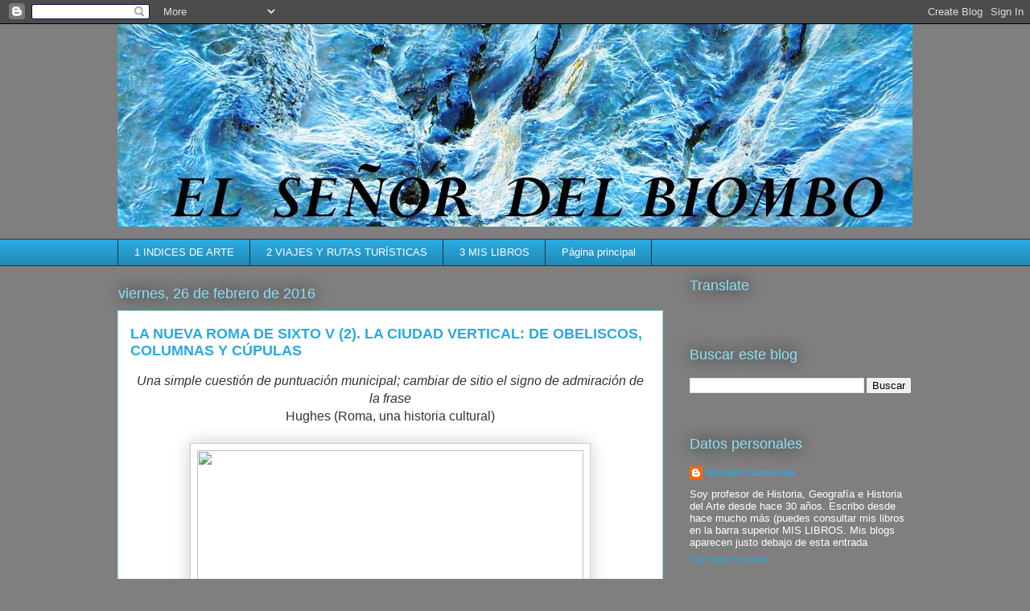

--- FILE ---
content_type: text/html; charset=UTF-8
request_url: https://seordelbiombo.blogspot.com/2016/02/la-nueva-roma-de-sixto-v-2-la-ciudad.html
body_size: 51374
content:
<!DOCTYPE html>
<html class='v2' dir='ltr' lang='es'>
<head>
<link href='https://www.blogger.com/static/v1/widgets/335934321-css_bundle_v2.css' rel='stylesheet' type='text/css'/>
<meta content='width=1100' name='viewport'/>
<meta content='text/html; charset=UTF-8' http-equiv='Content-Type'/>
<meta content='blogger' name='generator'/>
<link href='https://seordelbiombo.blogspot.com/favicon.ico' rel='icon' type='image/x-icon'/>
<link href='https://seordelbiombo.blogspot.com/2016/02/la-nueva-roma-de-sixto-v-2-la-ciudad.html' rel='canonical'/>
<link rel="alternate" type="application/atom+xml" title="SEÑOR DEL BIOMBO - Atom" href="https://seordelbiombo.blogspot.com/feeds/posts/default" />
<link rel="alternate" type="application/rss+xml" title="SEÑOR DEL BIOMBO - RSS" href="https://seordelbiombo.blogspot.com/feeds/posts/default?alt=rss" />
<link rel="service.post" type="application/atom+xml" title="SEÑOR DEL BIOMBO - Atom" href="https://draft.blogger.com/feeds/97261762264971422/posts/default" />

<link rel="alternate" type="application/atom+xml" title="SEÑOR DEL BIOMBO - Atom" href="https://seordelbiombo.blogspot.com/feeds/6206607684985329176/comments/default" />
<!--Can't find substitution for tag [blog.ieCssRetrofitLinks]-->
<link href='https://farm2.staticflickr.com/1563/24149474096_744a9d8666_k.jpg' rel='image_src'/>
<meta content='https://seordelbiombo.blogspot.com/2016/02/la-nueva-roma-de-sixto-v-2-la-ciudad.html' property='og:url'/>
<meta content='LA NUEVA ROMA DE SIXTO V (2). LA CIUDAD VERTICAL: DE OBELISCOS, COLUMNAS Y CÚPULAS' property='og:title'/>
<meta content='   Una simple cuestión de puntuación municipal; cambiar de sitio el signo de admiración de la frase   Hughes (Roma, una historia cultural)  ...' property='og:description'/>
<meta content='https://lh3.googleusercontent.com/blogger_img_proxy/AEn0k_truFebheBhoHhPPC-6vpCye7CWwG-dKVhPOpBGyr0Gv1t31q_DnhVZmhQwW8bT4roRQn0VzWdYHhD2AZdN6r1Z4Lt2BsT6zSfsZXHtoIY6Q3QjHFDCQc2Y2XfPd8U85VycyP8=w1200-h630-p-k-no-nu' property='og:image'/>
<title>SEÑOR DEL BIOMBO: LA NUEVA ROMA DE SIXTO V (2). LA CIUDAD VERTICAL: DE OBELISCOS, COLUMNAS Y CÚPULAS</title>
<style id='page-skin-1' type='text/css'><!--
/*
-----------------------------------------------
Blogger Template Style
Name:     Awesome Inc.
Designer: Tina Chen
URL:      tinachen.org
----------------------------------------------- */
/* Content
----------------------------------------------- */
body {
font: normal normal 16px Georgia, Utopia, 'Palatino Linotype', Palatino, serif;
color: #333333;
background: #7f7f7f none repeat scroll top left;
}
html body .content-outer {
min-width: 0;
max-width: 100%;
width: 100%;
}
a:link {
text-decoration: none;
color: #29aae1;
}
a:visited {
text-decoration: none;
color: #015782;
}
a:hover {
text-decoration: underline;
color: #29aae1;
}
.body-fauxcolumn-outer .cap-top {
position: absolute;
z-index: 1;
height: 276px;
width: 100%;
background: transparent none repeat-x scroll top left;
_background-image: none;
}
/* Columns
----------------------------------------------- */
.content-inner {
padding: 0;
}
.header-inner .section {
margin: 0 16px;
}
.tabs-inner .section {
margin: 0 16px;
}
.main-inner {
padding-top: 55px;
}
.main-inner .column-center-inner,
.main-inner .column-left-inner,
.main-inner .column-right-inner {
padding: 0 5px;
}
*+html body .main-inner .column-center-inner {
margin-top: -55px;
}
#layout .main-inner .column-center-inner {
margin-top: 0;
}
/* Header
----------------------------------------------- */
.header-outer {
margin: 0 0 15px 0;
background: transparent none repeat scroll 0 0;
}
.Header h1 {
font: normal normal 40px Arial, Tahoma, Helvetica, FreeSans, sans-serif;
color: #8ce1f5;
text-shadow: 0 0 20px #000000;
}
.Header h1 a {
color: #8ce1f5;
}
.Header .description {
font: normal normal 18px Arial, Tahoma, Helvetica, FreeSans, sans-serif;
color: #ffffff;
}
.header-inner .Header .titlewrapper,
.header-inner .Header .descriptionwrapper {
padding-left: 0;
padding-right: 0;
margin-bottom: 0;
}
.header-inner .Header .titlewrapper {
padding-top: 22px;
}
/* Tabs
----------------------------------------------- */
.tabs-outer {
overflow: hidden;
position: relative;
background: #29aae1 url(//www.blogblog.com/1kt/awesomeinc/tabs_gradient_light.png) repeat scroll 0 0;
}
#layout .tabs-outer {
overflow: visible;
}
.tabs-cap-top, .tabs-cap-bottom {
position: absolute;
width: 100%;
border-top: 1px solid #2d3037;
}
.tabs-cap-bottom {
bottom: 0;
}
.tabs-inner .widget li a {
display: inline-block;
margin: 0;
padding: .6em 1.5em;
font: normal normal 13px Arial, Tahoma, Helvetica, FreeSans, sans-serif;
color: #ffffff;
border-top: 1px solid #2d3037;
border-bottom: 1px solid #2d3037;
border-left: 1px solid #2d3037;
height: 16px;
line-height: 16px;
}
.tabs-inner .widget li:last-child a {
border-right: 1px solid #2d3037;
}
.tabs-inner .widget li.selected a, .tabs-inner .widget li a:hover {
background: #01689c url(//www.blogblog.com/1kt/awesomeinc/tabs_gradient_light.png) repeat-x scroll 0 -100px;
color: #ffffff;
}
/* Headings
----------------------------------------------- */
h2 {
font: normal normal 18px Arial, Tahoma, Helvetica, FreeSans, sans-serif;
color: #8ce1f5;
}
/* Widgets
----------------------------------------------- */
.main-inner .section {
margin: 0 27px;
padding: 0;
}
.main-inner .column-left-outer,
.main-inner .column-right-outer {
margin-top: -3.3em;
}
#layout .main-inner .column-left-outer,
#layout .main-inner .column-right-outer {
margin-top: 0;
}
.main-inner .column-left-inner,
.main-inner .column-right-inner {
background: transparent none repeat 0 0;
-moz-box-shadow: 0 0 0 rgba(0, 0, 0, .2);
-webkit-box-shadow: 0 0 0 rgba(0, 0, 0, .2);
-goog-ms-box-shadow: 0 0 0 rgba(0, 0, 0, .2);
box-shadow: 0 0 0 rgba(0, 0, 0, .2);
-moz-border-radius: 0;
-webkit-border-radius: 0;
-goog-ms-border-radius: 0;
border-radius: 0;
}
#layout .main-inner .column-left-inner,
#layout .main-inner .column-right-inner {
margin-top: 0;
}
.sidebar .widget {
font: normal normal 13px Arial, Tahoma, Helvetica, FreeSans, sans-serif;
color: #ffffff;
}
.sidebar .widget a:link {
color: #29aae1;
}
.sidebar .widget a:visited {
color: #015782;
}
.sidebar .widget a:hover {
color: #29aae1;
}
.sidebar .widget h2 {
text-shadow: 0 0 20px #000000;
}
.main-inner .widget {
background-color: transparent;
border: 1px solid transparent;
padding: 0 0 15px;
margin: 20px -16px;
-moz-box-shadow: 0 0 0 rgba(0, 0, 0, .2);
-webkit-box-shadow: 0 0 0 rgba(0, 0, 0, .2);
-goog-ms-box-shadow: 0 0 0 rgba(0, 0, 0, .2);
box-shadow: 0 0 0 rgba(0, 0, 0, .2);
-moz-border-radius: 0;
-webkit-border-radius: 0;
-goog-ms-border-radius: 0;
border-radius: 0;
}
.main-inner .widget h2 {
margin: 0 -0;
padding: .6em 0 .5em;
border-bottom: 1px solid transparent;
}
.footer-inner .widget h2 {
padding: 0 0 .4em;
border-bottom: 1px solid transparent;
}
.main-inner .widget h2 + div, .footer-inner .widget h2 + div {
border-top: 0 solid transparent;
padding-top: 8px;
}
.main-inner .widget .widget-content {
margin: 0 -0;
padding: 7px 0 0;
}
.main-inner .widget ul, .main-inner .widget #ArchiveList ul.flat {
margin: -8px -15px 0;
padding: 0;
list-style: none;
}
.main-inner .widget #ArchiveList {
margin: -8px 0 0;
}
.main-inner .widget ul li, .main-inner .widget #ArchiveList ul.flat li {
padding: .5em 15px;
text-indent: 0;
color: #ffffff;
border-top: 0 solid transparent;
border-bottom: 1px solid transparent;
}
.main-inner .widget #ArchiveList ul li {
padding-top: .25em;
padding-bottom: .25em;
}
.main-inner .widget ul li:first-child, .main-inner .widget #ArchiveList ul.flat li:first-child {
border-top: none;
}
.main-inner .widget ul li:last-child, .main-inner .widget #ArchiveList ul.flat li:last-child {
border-bottom: none;
}
.post-body {
position: relative;
}
.main-inner .widget .post-body ul {
padding: 0 2.5em;
margin: .5em 0;
list-style: disc;
}
.main-inner .widget .post-body ul li {
padding: 0.25em 0;
margin-bottom: .25em;
color: #333333;
border: none;
}
.footer-inner .widget ul {
padding: 0;
list-style: none;
}
.widget .zippy {
color: #ffffff;
}
/* Posts
----------------------------------------------- */
body .main-inner .Blog {
padding: 0;
margin-bottom: 1em;
background-color: transparent;
border: none;
-moz-box-shadow: 0 0 0 rgba(0, 0, 0, 0);
-webkit-box-shadow: 0 0 0 rgba(0, 0, 0, 0);
-goog-ms-box-shadow: 0 0 0 rgba(0, 0, 0, 0);
box-shadow: 0 0 0 rgba(0, 0, 0, 0);
}
.main-inner .section:last-child .Blog:last-child {
padding: 0;
margin-bottom: 1em;
}
.main-inner .widget h2.date-header {
margin: 0 -15px 1px;
padding: 0 0 0 0;
font: normal normal 18px Arial, Tahoma, Helvetica, FreeSans, sans-serif;
color: #8ce1f5;
background: transparent none no-repeat fixed center center;
border-top: 0 solid transparent;
border-bottom: 1px solid transparent;
-moz-border-radius-topleft: 0;
-moz-border-radius-topright: 0;
-webkit-border-top-left-radius: 0;
-webkit-border-top-right-radius: 0;
border-top-left-radius: 0;
border-top-right-radius: 0;
position: absolute;
bottom: 100%;
left: 0;
text-shadow: 0 0 20px #000000;
}
.main-inner .widget h2.date-header span {
font: normal normal 18px Arial, Tahoma, Helvetica, FreeSans, sans-serif;
display: block;
padding: .5em 15px;
border-left: 0 solid transparent;
border-right: 0 solid transparent;
}
.date-outer {
position: relative;
margin: 55px 0 20px;
padding: 0 15px;
background-color: #ffffff;
border: 1px solid #8ce1f5;
-moz-box-shadow: 0 0 0 rgba(0, 0, 0, .2);
-webkit-box-shadow: 0 0 0 rgba(0, 0, 0, .2);
-goog-ms-box-shadow: 0 0 0 rgba(0, 0, 0, .2);
box-shadow: 0 0 0 rgba(0, 0, 0, .2);
-moz-border-radius: 0;
-webkit-border-radius: 0;
-goog-ms-border-radius: 0;
border-radius: 0;
}
.date-outer:first-child {
margin-top: 0;
}
.date-outer:last-child {
margin-bottom: 0;
-moz-border-radius-bottomleft: 0;
-moz-border-radius-bottomright: 0;
-webkit-border-bottom-left-radius: 0;
-webkit-border-bottom-right-radius: 0;
-goog-ms-border-bottom-left-radius: 0;
-goog-ms-border-bottom-right-radius: 0;
border-bottom-left-radius: 0;
border-bottom-right-radius: 0;
}
.date-posts {
margin: 0 -0;
padding: 0 0;
clear: both;
}
.post-outer, .inline-ad {
border-top: 1px solid #8ce1f5;
margin: 0 -0;
padding: 15px 0;
}
.post-outer {
padding-bottom: 10px;
}
.post-outer:first-child {
padding-top: 10px;
border-top: none;
}
.post-outer:last-child, .inline-ad:last-child {
border-bottom: none;
}
.post-body {
position: relative;
}
.post-body img {
padding: 8px;
background: #ffffff;
border: 1px solid #cccccc;
-moz-box-shadow: 0 0 20px rgba(0, 0, 0, .2);
-webkit-box-shadow: 0 0 20px rgba(0, 0, 0, .2);
box-shadow: 0 0 20px rgba(0, 0, 0, .2);
-moz-border-radius: 0;
-webkit-border-radius: 0;
border-radius: 0;
}
h3.post-title, h4 {
font: normal bold 18px Arial, Tahoma, Helvetica, FreeSans, sans-serif;
color: #29aae1;
}
h3.post-title a {
font: normal bold 18px Arial, Tahoma, Helvetica, FreeSans, sans-serif;
color: #29aae1;
}
h3.post-title a:hover {
color: #29aae1;
text-decoration: underline;
}
.post-header {
margin: 0 0 1em;
}
.post-body {
line-height: 1.4;
}
.post-outer h2 {
color: #333333;
}
.post-footer {
margin: 1.5em 0 0;
}
#blog-pager {
padding: 15px;
font-size: 120%;
background-color: transparent;
border: 1px solid transparent;
-moz-box-shadow: 0 0 0 rgba(0, 0, 0, .2);
-webkit-box-shadow: 0 0 0 rgba(0, 0, 0, .2);
-goog-ms-box-shadow: 0 0 0 rgba(0, 0, 0, .2);
box-shadow: 0 0 0 rgba(0, 0, 0, .2);
-moz-border-radius: 0;
-webkit-border-radius: 0;
-goog-ms-border-radius: 0;
border-radius: 0;
-moz-border-radius-topleft: 0;
-moz-border-radius-topright: 0;
-webkit-border-top-left-radius: 0;
-webkit-border-top-right-radius: 0;
-goog-ms-border-top-left-radius: 0;
-goog-ms-border-top-right-radius: 0;
border-top-left-radius: 0;
border-top-right-radius-topright: 0;
margin-top: 0;
}
.blog-feeds, .post-feeds {
margin: 1em 0;
text-align: center;
color: #ffffff;
}
.blog-feeds a, .post-feeds a {
color: #29aae1;
}
.blog-feeds a:visited, .post-feeds a:visited {
color: #015782;
}
.blog-feeds a:hover, .post-feeds a:hover {
color: #29aae1;
}
.post-outer .comments {
margin-top: 2em;
}
/* Comments
----------------------------------------------- */
.comments .comments-content .icon.blog-author {
background-repeat: no-repeat;
background-image: url([data-uri]);
}
.comments .comments-content .loadmore a {
border-top: 1px solid #2d3037;
border-bottom: 1px solid #2d3037;
}
.comments .continue {
border-top: 2px solid #2d3037;
}
/* Footer
----------------------------------------------- */
.footer-outer {
margin: -0 0 -1px;
padding: 0 0 0;
color: #ffffff;
overflow: hidden;
}
.footer-fauxborder-left {
border-top: 1px solid transparent;
background: transparent none repeat scroll 0 0;
-moz-box-shadow: 0 0 0 rgba(0, 0, 0, .2);
-webkit-box-shadow: 0 0 0 rgba(0, 0, 0, .2);
-goog-ms-box-shadow: 0 0 0 rgba(0, 0, 0, .2);
box-shadow: 0 0 0 rgba(0, 0, 0, .2);
margin: 0 -0;
}
/* Mobile
----------------------------------------------- */
body.mobile {
background-size: auto;
}
.mobile .body-fauxcolumn-outer {
background: transparent none repeat scroll top left;
}
*+html body.mobile .main-inner .column-center-inner {
margin-top: 0;
}
.mobile .main-inner .widget {
padding: 0 0 15px;
}
.mobile .main-inner .widget h2 + div,
.mobile .footer-inner .widget h2 + div {
border-top: none;
padding-top: 0;
}
.mobile .footer-inner .widget h2 {
padding: 0.5em 0;
border-bottom: none;
}
.mobile .main-inner .widget .widget-content {
margin: 0;
padding: 7px 0 0;
}
.mobile .main-inner .widget ul,
.mobile .main-inner .widget #ArchiveList ul.flat {
margin: 0 -15px 0;
}
.mobile .main-inner .widget h2.date-header {
left: 0;
}
.mobile .date-header span {
padding: 0.4em 0;
}
.mobile .date-outer:first-child {
margin-bottom: 0;
border: 1px solid #8ce1f5;
-moz-border-radius-topleft: 0;
-moz-border-radius-topright: 0;
-webkit-border-top-left-radius: 0;
-webkit-border-top-right-radius: 0;
-goog-ms-border-top-left-radius: 0;
-goog-ms-border-top-right-radius: 0;
border-top-left-radius: 0;
border-top-right-radius: 0;
}
.mobile .date-outer {
border-color: #8ce1f5;
border-width: 0 1px 1px;
}
.mobile .date-outer:last-child {
margin-bottom: 0;
}
.mobile .main-inner {
padding: 0;
}
.mobile .header-inner .section {
margin: 0;
}
.mobile .post-outer, .mobile .inline-ad {
padding: 5px 0;
}
.mobile .tabs-inner .section {
margin: 0 10px;
}
.mobile .main-inner .widget h2 {
margin: 0;
padding: 0;
}
.mobile .main-inner .widget h2.date-header span {
padding: 0;
}
.mobile .main-inner .widget .widget-content {
margin: 0;
padding: 7px 0 0;
}
.mobile #blog-pager {
border: 1px solid transparent;
background: transparent none repeat scroll 0 0;
}
.mobile .main-inner .column-left-inner,
.mobile .main-inner .column-right-inner {
background: transparent none repeat 0 0;
-moz-box-shadow: none;
-webkit-box-shadow: none;
-goog-ms-box-shadow: none;
box-shadow: none;
}
.mobile .date-posts {
margin: 0;
padding: 0;
}
.mobile .footer-fauxborder-left {
margin: 0;
border-top: inherit;
}
.mobile .main-inner .section:last-child .Blog:last-child {
margin-bottom: 0;
}
.mobile-index-contents {
color: #333333;
}
.mobile .mobile-link-button {
background: #29aae1 url(//www.blogblog.com/1kt/awesomeinc/tabs_gradient_light.png) repeat scroll 0 0;
}
.mobile-link-button a:link, .mobile-link-button a:visited {
color: #ffffff;
}
.mobile .tabs-inner .PageList .widget-content {
background: transparent;
border-top: 1px solid;
border-color: #2d3037;
color: #ffffff;
}
.mobile .tabs-inner .PageList .widget-content .pagelist-arrow {
border-left: 1px solid #2d3037;
}

--></style>
<style id='template-skin-1' type='text/css'><!--
body {
min-width: 1020px;
}
.content-outer, .content-fauxcolumn-outer, .region-inner {
min-width: 1020px;
max-width: 1020px;
_width: 1020px;
}
.main-inner .columns {
padding-left: 0px;
padding-right: 310px;
}
.main-inner .fauxcolumn-center-outer {
left: 0px;
right: 310px;
/* IE6 does not respect left and right together */
_width: expression(this.parentNode.offsetWidth -
parseInt("0px") -
parseInt("310px") + 'px');
}
.main-inner .fauxcolumn-left-outer {
width: 0px;
}
.main-inner .fauxcolumn-right-outer {
width: 310px;
}
.main-inner .column-left-outer {
width: 0px;
right: 100%;
margin-left: -0px;
}
.main-inner .column-right-outer {
width: 310px;
margin-right: -310px;
}
#layout {
min-width: 0;
}
#layout .content-outer {
min-width: 0;
width: 800px;
}
#layout .region-inner {
min-width: 0;
width: auto;
}
body#layout div.add_widget {
padding: 8px;
}
body#layout div.add_widget a {
margin-left: 32px;
}
--></style>
<link href='https://draft.blogger.com/dyn-css/authorization.css?targetBlogID=97261762264971422&amp;zx=652bbdb6-abc3-4741-827b-dd9271162c6b' media='none' onload='if(media!=&#39;all&#39;)media=&#39;all&#39;' rel='stylesheet'/><noscript><link href='https://draft.blogger.com/dyn-css/authorization.css?targetBlogID=97261762264971422&amp;zx=652bbdb6-abc3-4741-827b-dd9271162c6b' rel='stylesheet'/></noscript>
<meta name='google-adsense-platform-account' content='ca-host-pub-1556223355139109'/>
<meta name='google-adsense-platform-domain' content='blogspot.com'/>

<script async src="https://pagead2.googlesyndication.com/pagead/js/adsbygoogle.js?client=ca-pub-7602973439691431&host=ca-host-pub-1556223355139109" crossorigin="anonymous"></script>

<!-- data-ad-client=ca-pub-7602973439691431 -->

</head>
<body class='loading variant-icy'>
<div class='navbar section' id='navbar' name='Barra de navegación'><div class='widget Navbar' data-version='1' id='Navbar1'><script type="text/javascript">
    function setAttributeOnload(object, attribute, val) {
      if(window.addEventListener) {
        window.addEventListener('load',
          function(){ object[attribute] = val; }, false);
      } else {
        window.attachEvent('onload', function(){ object[attribute] = val; });
      }
    }
  </script>
<div id="navbar-iframe-container"></div>
<script type="text/javascript" src="https://apis.google.com/js/platform.js"></script>
<script type="text/javascript">
      gapi.load("gapi.iframes:gapi.iframes.style.bubble", function() {
        if (gapi.iframes && gapi.iframes.getContext) {
          gapi.iframes.getContext().openChild({
              url: 'https://draft.blogger.com/navbar/97261762264971422?po\x3d6206607684985329176\x26origin\x3dhttps://seordelbiombo.blogspot.com',
              where: document.getElementById("navbar-iframe-container"),
              id: "navbar-iframe"
          });
        }
      });
    </script><script type="text/javascript">
(function() {
var script = document.createElement('script');
script.type = 'text/javascript';
script.src = '//pagead2.googlesyndication.com/pagead/js/google_top_exp.js';
var head = document.getElementsByTagName('head')[0];
if (head) {
head.appendChild(script);
}})();
</script>
</div></div>
<div class='body-fauxcolumns'>
<div class='fauxcolumn-outer body-fauxcolumn-outer'>
<div class='cap-top'>
<div class='cap-left'></div>
<div class='cap-right'></div>
</div>
<div class='fauxborder-left'>
<div class='fauxborder-right'></div>
<div class='fauxcolumn-inner'>
</div>
</div>
<div class='cap-bottom'>
<div class='cap-left'></div>
<div class='cap-right'></div>
</div>
</div>
</div>
<div class='content'>
<div class='content-fauxcolumns'>
<div class='fauxcolumn-outer content-fauxcolumn-outer'>
<div class='cap-top'>
<div class='cap-left'></div>
<div class='cap-right'></div>
</div>
<div class='fauxborder-left'>
<div class='fauxborder-right'></div>
<div class='fauxcolumn-inner'>
</div>
</div>
<div class='cap-bottom'>
<div class='cap-left'></div>
<div class='cap-right'></div>
</div>
</div>
</div>
<div class='content-outer'>
<div class='content-cap-top cap-top'>
<div class='cap-left'></div>
<div class='cap-right'></div>
</div>
<div class='fauxborder-left content-fauxborder-left'>
<div class='fauxborder-right content-fauxborder-right'></div>
<div class='content-inner'>
<header>
<div class='header-outer'>
<div class='header-cap-top cap-top'>
<div class='cap-left'></div>
<div class='cap-right'></div>
</div>
<div class='fauxborder-left header-fauxborder-left'>
<div class='fauxborder-right header-fauxborder-right'></div>
<div class='region-inner header-inner'>
<div class='header section' id='header' name='Cabecera'><div class='widget Header' data-version='1' id='Header1'>
<div id='header-inner'>
<a href='https://seordelbiombo.blogspot.com/' style='display: block'>
<img alt='SEÑOR DEL BIOMBO' height='252px; ' id='Header1_headerimg' src='https://blogger.googleusercontent.com/img/b/R29vZ2xl/AVvXsEgcqiEY3rVqj8hbk5Y9l1JuvUbuSEUKrFOiW8E0meQ2Kmdfb1gV009mQYT_bn9rq46QRM3j1KR57MGB91pQjG664T134pzoH0cPdJxB33lOmI2arDuB2VvJHXya43Qft5VcET2aszKqlok/s988/00001ImagenES+ARTE+694+-+copia+-+copia.jpg' style='display: block' width='988px; '/>
</a>
</div>
</div></div>
</div>
</div>
<div class='header-cap-bottom cap-bottom'>
<div class='cap-left'></div>
<div class='cap-right'></div>
</div>
</div>
</header>
<div class='tabs-outer'>
<div class='tabs-cap-top cap-top'>
<div class='cap-left'></div>
<div class='cap-right'></div>
</div>
<div class='fauxborder-left tabs-fauxborder-left'>
<div class='fauxborder-right tabs-fauxborder-right'></div>
<div class='region-inner tabs-inner'>
<div class='tabs section' id='crosscol' name='Multicolumnas'><div class='widget PageList' data-version='1' id='PageList1'>
<h2>Páginas</h2>
<div class='widget-content'>
<ul>
<li>
<a href='https://seordelbiombo.blogspot.com/p/1-indices-de-arte.html'>1 INDICES DE ARTE</a>
</li>
<li>
<a href='https://seordelbiombo.blogspot.com/p/2-viajes-y-rutas-turisticas.html'>2 VIAJES Y RUTAS TURÍSTICAS</a>
</li>
<li>
<a href='https://seordelbiombo.blogspot.com/p/3-mis-libros.html'>3 MIS LIBROS</a>
</li>
<li>
<a href='https://seordelbiombo.blogspot.com/'>Página principal</a>
</li>
</ul>
<div class='clear'></div>
</div>
</div></div>
<div class='tabs no-items section' id='crosscol-overflow' name='Cross-Column 2'></div>
</div>
</div>
<div class='tabs-cap-bottom cap-bottom'>
<div class='cap-left'></div>
<div class='cap-right'></div>
</div>
</div>
<div class='main-outer'>
<div class='main-cap-top cap-top'>
<div class='cap-left'></div>
<div class='cap-right'></div>
</div>
<div class='fauxborder-left main-fauxborder-left'>
<div class='fauxborder-right main-fauxborder-right'></div>
<div class='region-inner main-inner'>
<div class='columns fauxcolumns'>
<div class='fauxcolumn-outer fauxcolumn-center-outer'>
<div class='cap-top'>
<div class='cap-left'></div>
<div class='cap-right'></div>
</div>
<div class='fauxborder-left'>
<div class='fauxborder-right'></div>
<div class='fauxcolumn-inner'>
</div>
</div>
<div class='cap-bottom'>
<div class='cap-left'></div>
<div class='cap-right'></div>
</div>
</div>
<div class='fauxcolumn-outer fauxcolumn-left-outer'>
<div class='cap-top'>
<div class='cap-left'></div>
<div class='cap-right'></div>
</div>
<div class='fauxborder-left'>
<div class='fauxborder-right'></div>
<div class='fauxcolumn-inner'>
</div>
</div>
<div class='cap-bottom'>
<div class='cap-left'></div>
<div class='cap-right'></div>
</div>
</div>
<div class='fauxcolumn-outer fauxcolumn-right-outer'>
<div class='cap-top'>
<div class='cap-left'></div>
<div class='cap-right'></div>
</div>
<div class='fauxborder-left'>
<div class='fauxborder-right'></div>
<div class='fauxcolumn-inner'>
</div>
</div>
<div class='cap-bottom'>
<div class='cap-left'></div>
<div class='cap-right'></div>
</div>
</div>
<!-- corrects IE6 width calculation -->
<div class='columns-inner'>
<div class='column-center-outer'>
<div class='column-center-inner'>
<div class='main section' id='main' name='Principal'><div class='widget Blog' data-version='1' id='Blog1'>
<div class='blog-posts hfeed'>

          <div class="date-outer">
        
<h2 class='date-header'><span>viernes, 26 de febrero de 2016</span></h2>

          <div class="date-posts">
        
<div class='post-outer'>
<div class='post hentry uncustomized-post-template' itemprop='blogPost' itemscope='itemscope' itemtype='http://schema.org/BlogPosting'>
<meta content='https://farm2.staticflickr.com/1563/24149474096_744a9d8666_k.jpg' itemprop='image_url'/>
<meta content='97261762264971422' itemprop='blogId'/>
<meta content='6206607684985329176' itemprop='postId'/>
<a name='6206607684985329176'></a>
<h3 class='post-title entry-title' itemprop='name'>
LA NUEVA ROMA DE SIXTO V (2). LA CIUDAD VERTICAL: DE OBELISCOS, COLUMNAS Y CÚPULAS
</h3>
<div class='post-header'>
<div class='post-header-line-1'></div>
</div>
<div class='post-body entry-content' id='post-body-6206607684985329176' itemprop='description articleBody'>
<div dir="ltr" style="text-align: left;" trbidi="on">
<div style="background-color: white; color: #333333; line-height: 22.4px; text-align: justify;">
<div class="separator" style="clear: both; text-align: center;">
<span style="font-family: &quot;verdana&quot; , sans-serif;"><i>Una simple cuestión de puntuación municipal; cambiar de sitio el signo de admiración de la frase</i></span></div>
<div class="separator" style="clear: both; text-align: center;">
<span style="font-family: &quot;verdana&quot; , sans-serif;">Hughes (Roma, una historia cultural)</span></div>
<div class="separator" style="clear: both; text-align: center;">
<span style="font-family: &quot;verdana&quot; , sans-serif;"><br /></span></div>
<div class="separator" style="clear: both; text-align: center;">
<a href="https://farm2.staticflickr.com/1563/24149474096_744a9d8666_k.jpg" imageanchor="1" style="margin-left: 1em; margin-right: 1em;"><img border="0" height="640" src="https://farm2.staticflickr.com/1563/24149474096_744a9d8666_k.jpg" width="480" /></a></div>
<div class="separator" style="clear: both; text-align: center;">
<span style="font-family: &quot;verdana&quot; , sans-serif;">Obelisco de la Piazza del Popolo desde via Ripetta</span></div>
<span style="font-family: &quot;verdana&quot; , sans-serif;"><b><br /></b></span>
<span style="font-family: &quot;verdana&quot; , sans-serif;"><b><a href="http://seordelbiombo.blogspot.com.es/2016/02/la-nueva-roma-de-sixto-v-1-la-ciudad.html">En un post anterior analizábamos las reformas de Sixto V en su trazado urbanístico.</a></b></span><br />
<span style="font-family: &quot;verdana&quot; , sans-serif;">Hoy veremos <b>su malla vertical, aquella que levanta el plano y permite al peregrino tanto la orientación como la comprensión tridimensional del proyecto, marcando con hitos verticales la ciudad.</b></span><br />
<div class="separator" style="clear: both; text-align: center;">
<a href="https://farm2.staticflickr.com/1643/24207200515_fc7fce84b1_k.jpg" imageanchor="1" style="margin-left: 1em; margin-right: 1em;"><img border="0" height="640" src="https://farm2.staticflickr.com/1643/24207200515_fc7fce84b1_k.jpg" width="480" /></a></div>
<span style="font-family: &quot;verdana&quot; , sans-serif;"><br /></span>
<span style="font-family: &quot;verdana&quot; , sans-serif;">Para ello se utilizaron numerosos motivos, desde los obeliscos y columnas paganas recristianizados como las cúpulas.</span></div>
<div style="background-color: white; color: #333333; line-height: 22.4px; text-align: justify;">
<div class="separator" style="clear: both; text-align: center;">
<a href="http://farm3.staticflickr.com/2513/3887191713_bd26fee4db_z.jpg" imageanchor="1" style="margin-left: 1em; margin-right: 1em;"><img border="0" height="640" src="https://farm3.staticflickr.com/2513/3887191713_bd26fee4db_z.jpg" width="480" /></a></div>
<div style="text-align: center;">
<span style="font-family: &quot;verdana&quot; , sans-serif;">Columna de Marco Aurelio</span></div>
</div>
<div style="background-color: white; color: #333333; line-height: 22.4px; text-align: justify;">
<span style="font-family: &quot;verdana&quot; , sans-serif;"><b><br /></b></span></div>
<div style="background-color: white; color: #333333; line-height: 22.4px; text-align: justify;">
<span style="font-family: &quot;verdana&quot; , sans-serif;"><b>Estos obeliscos</b>&nbsp;(como analiza <a href="http://seordelbiombo.blogspot.com.es/2015/11/santiago-sebastian-contrarreforma-y.html">Santiago Sebastián</a> tomando las palabras de Torcuato Tasso) "<i>eran signos misteriosos de Egipto, semejante a los rayos de sol y, por tanto, dotado de un sentido alegórico solar; la cruz que se añadía en la cúspide aludía a Cristo, que es el sol inteligible</i>".</span><br />
<div class="separator" style="clear: both; text-align: center;">
<a href="https://c1.staticflickr.com/5/4112/5007351155_98df433b7d_b.jpg" imageanchor="1" style="clear: left; float: left; margin-bottom: 1em; margin-right: 1em;"><img border="0" data-original-height="600" data-original-width="800" height="480" src="https://c1.staticflickr.com/5/4112/5007351155_98df433b7d_b.jpg" width="640" /></a></div>
<span style="font-family: &quot;verdana&quot; , sans-serif;"><br /></span>
<br />
<div style="text-align: center;">
<span style="font-family: &quot;verdana&quot; , sans-serif;"><a href="https://sdelbiombo.blogia.com/2011/020401-dos-categorias-artisticas-para-el-barroco-entre-la-sinestesia-y-la-cenestesia-3-.php">San Pedro del Vaticano</a>, el mayor obelisco entero que se erigió en la Roma de Sixto V</span></div>
<span style="font-family: &quot;verdana&quot; , sans-serif;"><br /></span>
<span style="font-family: &quot;verdana&quot; , sans-serif;">El mismo Sixto V, tras la erección del obelisco del Vaticano, diría: "<i>lo que antes era pagano es ahora el emblema del cristianismo</i>"</span><br />
<div class="separator" style="clear: both; text-align: center;">
<a href="https://farm2.staticflickr.com/1562/23809509159_2d72a0ad8c_k.jpg" imageanchor="1" style="margin-left: 1em; margin-right: 1em;"><img border="0" height="640" src="https://farm2.staticflickr.com/1562/23809509159_2d72a0ad8c_k.jpg" width="480" /></a></div>
<div class="separator" style="clear: both; text-align: center;">
<span style="font-family: &quot;verdana&quot; , sans-serif;">Piazza del Popolo</span></div>
<span style="font-family: &quot;verdana&quot; , sans-serif;"><br /></span></div>
<div style="background-color: white; color: #333333; line-height: 22.4px; text-align: justify;">
<div style="font-family: Georgia, Utopia, 'Palatino Linotype', Palatino, serif; line-height: 22.4px;">
<span style="font-family: &quot;verdana&quot; , sans-serif;">Según&nbsp;<a href="http://seordelbiombo.blogspot.com/2014/09/el-barroco-checa-cremades-y-moran-turina.html" style="color: #015782; text-decoration: none;">Checa y Morán</a>&nbsp;"<i>a su condición de punto de referencia se unen connotaciones precisas de simbolismo solar, victoria de la verdadera religión sobre el paganismo y el prestigio de su sabiduría oculta</i>"</span><br />
<div class="separator" style="clear: both; text-align: center;">
<a href="https://farm2.staticflickr.com/1525/24099176442_0bb20016a7_k.jpg" imageanchor="1" style="margin-left: 1em; margin-right: 1em;"><img border="0" height="640" src="https://farm2.staticflickr.com/1525/24099176442_0bb20016a7_k.jpg" width="480" /></a></div>
<span style="font-family: &quot;verdana&quot; , sans-serif;"><br /></span>
<br />
<div style="text-align: center;">
<span style="font-family: &quot;verdana&quot; , sans-serif;">Plaza del Panteón</span></div>
<div class="separator" style="clear: both; text-align: center;">
<a href="https://farm2.staticflickr.com/1455/23580378883_8ed48aab3f_k.jpg" imageanchor="1" style="margin-left: 1em; margin-right: 1em;"><img border="0" height="640" src="https://farm2.staticflickr.com/1455/23580378883_8ed48aab3f_k.jpg" width="480" /></a></div>
<span style="font-family: &quot;verdana&quot; , sans-serif;"><br /></span>
<br />
<div style="text-align: center;">
<span style="font-family: &quot;verdana&quot; , sans-serif;">Santa María Maggiore</span></div>
<span style="font-family: &quot;verdana&quot; , sans-serif;"><br /></span></div>
<div>
<div class="separator" style="clear: both; text-align: center;">
<a href="http://farm9.staticflickr.com/8145/7372353126_f606703dfc_z.jpg" imageanchor="1" style="margin-left: 1em; margin-right: 1em;"><img border="0" height="640" src="https://farm9.staticflickr.com/8145/7372353126_f606703dfc_z.jpg" width="480" /></a></div>
<span style="line-height: 22.4px; text-align: center;"><span style="font-family: &quot;verdana&quot; , sans-serif;">&nbsp; &nbsp; &nbsp; &nbsp; &nbsp; &nbsp; &nbsp; &nbsp; &nbsp; &nbsp; &nbsp; &nbsp; &nbsp; &nbsp; &nbsp; &nbsp; &nbsp; &nbsp; &nbsp; &nbsp; &nbsp; &nbsp;&nbsp;<a href="http://seordelbiombo.blogspot.com.es/2012/08/el-pulcino-della-minerva.html"> El Pulcino de la Minerva</a></span></span><br />
<span style="line-height: 22.4px; text-align: center;"><span style="font-family: &quot;verdana&quot; , sans-serif;"><br /></span></span></div>
</div>
<div style="background-color: white; color: #333333; line-height: 22.4px; text-align: justify;">
<span style="font-family: &quot;verdana&quot; , sans-serif;">Su significado y uso no se agotará en los tiempos de Sixto V, sino que <b>se seguirán utilizando</b> (especialmente por Bernini) tanto en <b><a href="http://seordelbiombo.blogspot.com.es/2015/03/la-plaza-navonna-bernini-borromini-e.html">la Piazza Navona</a></b> (situado en un simulacro de montaña en <a href="http://seordelbiombo.blogspot.com.es/2015/03/la-plaza-navonna-bernini-borromini-e.html">la Fontana de los Cuatro Ríos</a> encargada por <a href="http://biombohistorico.blogspot.com.es/2017/01/los-papas-barrocos-inocencio-x.html">Inocencio X</a>), <a href="http://seordelbiombo.blogspot.com.es/2012/08/el-pulcino-della-minerva.html">el famoso elefante junto a Santa María sopra Minerva</a> (también obra de Bernini, esta vez para Alejandro VII) o <b><a href="http://sdelbiombo.blogia.com/2011/020401-dos-categorias-artisticas-para-el-barroco-entre-la-sinestesia-y-la-cenestesia-3-.php">la reforma de Bernini de la plaza del Vaticano</a>&nbsp;</b>(aunque el obelisco había sido izado en tiempos de Sixto V, en una verdadera hazaña de ingeniería de Domenico Fontana)</span><br />
<span style="font-family: &quot;verdana&quot; , sans-serif;"><br /></span></div>
<div style="background-color: white; color: #333333; line-height: 22.4px; text-align: justify;">
<div class="separator" style="clear: both; text-align: center;">
<a href="https://farm9.staticflickr.com/8631/16521638515_f2804294bf_k.jpg" imageanchor="1" style="clear: left; float: left; margin-bottom: 1em; margin-right: 1em;"><img border="0" height="480" src="https://farm9.staticflickr.com/8631/16521638515_f2804294bf_k.jpg" width="640" /></a></div>
<span style="font-family: &quot;verdana&quot; , sans-serif;"><br /></span></div>
<div style="background-color: white; color: #333333; line-height: 22.4px; text-align: justify;">
<div style="text-align: center;">
<span style="font-family: &quot;verdana&quot; , sans-serif;"><a href="http://seordelbiombo.blogspot.com/2015/03/la-plaza-navonna-bernini-borromini-e.html">Piazza Navonna</a></span><br />
<br />
<div style="text-align: justify;">
<span style="font-family: Verdana, sans-serif;">Incluso en el siglo <b>XVIII se siguió esta política, como podemos ver en la Plaza de España</b></span></div>
<div class="separator" style="clear: both; text-align: center;">
<a href="https://farm2.staticflickr.com/1736/40897300370_8a90476c9c_k.jpg" imageanchor="1" style="clear: left; float: left; margin-bottom: 1em; margin-right: 1em;"><img border="0" data-original-height="600" data-original-width="800" height="480" src="https://farm2.staticflickr.com/1736/40897300370_8a90476c9c_k.jpg" width="640" /></a></div>
<br /></div>
<span style="font-family: &quot;verdana&quot; , sans-serif;"><br /></span>
<span style="font-family: &quot;verdana&quot; , sans-serif;">De la misma manera se opera con <b>las antiguas columnas conmemorativas (<a href="http://seordelbiombo.blogspot.com.es/2011/11/la-columna-de-trajano-el-gran-comic-del.html">Trajano</a> y Marco Aurelio)</b> que se cristianizan por medio de la sustitución de las esculturas superiores, que ocuparán (San Pedro y San Pablo, respectivamente).</span><br />
<div class="separator" style="clear: both; text-align: center;">
<a href="http://farm4.staticflickr.com/3450/3887262893_c16cb4f9d1_z.jpg" imageanchor="1" style="margin-left: 1em; margin-right: 1em;"><img border="0" height="640" src="https://farm4.staticflickr.com/3450/3887262893_c16cb4f9d1_z.jpg" width="480" /></a></div>
<div style="text-align: center;">
<span style="font-family: &quot;verdana&quot; , sans-serif;"><a href="http://seordelbiombo.blogspot.com.es/2011/11/la-columna-de-trajano-el-gran-comic-del.html">Columna de Trajano</a></span></div>
</div>
<div style="background-color: white; color: #333333; line-height: 22.4px; text-align: justify;">
<span style="font-family: &quot;verdana&quot; , sans-serif;"><br /></span></div>
<div style="background-color: white; color: #333333; line-height: 22.4px; text-align: justify;">
<span style="font-family: &quot;verdana&quot; , sans-serif;">Por último, <b>las cúpulas terminan por recrear esta ciudad vertical y dotarla de una verticalidad sagrada</b></span></div>
<div>
<div class="separator" style="clear: both; text-align: center;">
<a href="https://farm3.staticflickr.com/2492/3813537529_64a7168aa6_b.jpg" imageanchor="1" style="clear: left; float: left; margin-bottom: 1em; margin-right: 1em;"><img border="0" height="312" src="https://farm3.staticflickr.com/2492/3813537529_64a7168aa6_b.jpg" width="640" /></a></div>
<span style="font-family: &quot;verdana&quot; , sans-serif;"><br /></span>
<span style="font-family: &quot;verdana&quot; , sans-serif;"><br /></span>
<span style="font-family: &quot;verdana&quot; , sans-serif;"><br /></span>
<span style="font-family: &quot;verdana&quot; , sans-serif;"><br /></span>
<span style="font-family: &quot;verdana&quot; , sans-serif;"><br /></span>
<span style="font-family: &quot;verdana&quot; , sans-serif;"><br /></span>
<span style="font-family: &quot;verdana&quot; , sans-serif;"><br /></span>
<span style="font-family: &quot;verdana&quot; , sans-serif;"><br /></span>
<span style="font-family: &quot;verdana&quot; , sans-serif;"><br /></span>
<span style="font-family: &quot;verdana&quot; , sans-serif;"><br /></span>
<span style="font-family: &quot;verdana&quot; , sans-serif;"><br /></span>
<span style="font-family: &quot;verdana&quot; , sans-serif;"><br /></span>
<span style="font-family: &quot;verdana&quot; , sans-serif;"><br /></span>
<br />
<div style="text-align: justify;">
<br />
<div class="separator" style="clear: both; text-align: center;">
<span style="font-family: &quot;verdana&quot; , sans-serif;"><a href="https://farm2.staticflickr.com/1630/23911645560_8e56ad9a33_k.jpg" imageanchor="1" style="clear: left; float: left; margin-bottom: 1em; margin-right: 1em;"><img border="0" height="480" src="https://farm2.staticflickr.com/1630/23911645560_8e56ad9a33_k.jpg" width="640" /></a></span></div>
<br />
<span style="font-family: &quot;verdana&quot; , sans-serif;">Uno de los momentos más felices de toda esta forma de hacer se encuentra en <b><a href="http://seordelbiombo.blogspot.com.es/2015/02/el-tridente-de-la-plaza-del-popolo-roma.html">la Piazza del Popolo que ya analizamos aquí</a></b></span></div>
<div class="separator" style="clear: both; text-align: center;">
<a href="https://farm8.staticflickr.com/7452/15842334153_410b2e214f_k.jpg" imageanchor="1" style="clear: left; float: left; margin-bottom: 1em; margin-right: 1em;"><img border="0" height="480" src="https://farm8.staticflickr.com/7452/15842334153_410b2e214f_k.jpg" width="640" /></a></div>
<span style="font-family: &quot;verdana&quot; , sans-serif;"><b><br /></b></span>
<span style="font-family: &quot;verdana&quot; , sans-serif;"><br /></span>
<span style="font-family: &quot;verdana&quot; , sans-serif;"><br /></span>
<span style="font-family: &quot;verdana&quot; , sans-serif;"><br /></span><br />
<span style="font-family: &quot;verdana&quot; , sans-serif;"><br /></span>
<span style="font-family: &quot;verdana&quot; , sans-serif;"><br /></span>
<span style="font-family: &quot;verdana&quot; , sans-serif;"><br /></span>
<span style="font-family: &quot;verdana&quot; , sans-serif;"><br /></span>
<span style="font-family: &quot;verdana&quot; , sans-serif;"><br /></span>
<span style="font-family: &quot;verdana&quot; , sans-serif;"><br /></span>
<span style="font-family: &quot;verdana&quot; , sans-serif;"><br /></span>
<span style="font-family: &quot;verdana&quot; , sans-serif;"><br /></span>
<span style="font-family: &quot;verdana&quot; , sans-serif;"><br /></span>
<span style="font-family: &quot;verdana&quot; , sans-serif;"><br /></span>
<span style="font-family: &quot;verdana&quot; , sans-serif;"><br /></span>
<span style="font-family: &quot;verdana&quot; , sans-serif;"><br /></span>
<span style="font-family: &quot;verdana&quot; , sans-serif;"><br /></span>
<span style="font-family: &quot;verdana&quot; , sans-serif;"><br /></span>
<span style="font-family: &quot;verdana&quot; , sans-serif;"><br /></span>
<span style="font-family: &quot;verdana&quot; , sans-serif;"><br /></span>
<span style="font-family: &quot;verdana&quot; , sans-serif;"><br /></span>
<span style="font-family: &quot;verdana&quot; , sans-serif;"><br /></span>
<br />
<div style="text-align: center;">
<span style="font-family: &quot;verdana&quot; , sans-serif;"><b><a href="http://seordelbiombo.blogspot.com/2015/02/el-urbanismo-barroco-indices.html">TODOS NUESTROS POST SOBRE URBANISMO BARROCO</a></b></span></div>
<div style="text-align: center;">
<span style="font-family: &quot;verdana&quot; , sans-serif;"><b>.</b></span></div>
<div style="text-align: center;">
<span style="font-family: &quot;verdana&quot; , sans-serif;"><b><br /></b></span></div>
<div style="text-align: center;">
<span style="font-family: &quot;verdana&quot; , sans-serif;"><b><a href="http://seordelbiombo.blogspot.com.es/2015/11/rincones-de-roma.html">RINCONES DE ROMA</a></b></span></div>
</div>
</div>
<div style='clear: both;'></div>
</div>
<div class='post-footer'>
<div class='post-footer-line post-footer-line-1'>
<span class='post-author vcard'>
Publicado por
<span class='fn' itemprop='author' itemscope='itemscope' itemtype='http://schema.org/Person'>
<meta content='https://draft.blogger.com/profile/18339569130758418593' itemprop='url'/>
<a class='g-profile' href='https://draft.blogger.com/profile/18339569130758418593' rel='author' title='author profile'>
<span itemprop='name'>Vicente Camarasa</span>
</a>
</span>
</span>
<span class='post-timestamp'>
en
<meta content='https://seordelbiombo.blogspot.com/2016/02/la-nueva-roma-de-sixto-v-2-la-ciudad.html' itemprop='url'/>
<a class='timestamp-link' href='https://seordelbiombo.blogspot.com/2016/02/la-nueva-roma-de-sixto-v-2-la-ciudad.html' rel='bookmark' title='permanent link'><abbr class='published' itemprop='datePublished' title='2016-02-26T07:30:00+01:00'>viernes, febrero 26, 2016</abbr></a>
</span>
<span class='post-comment-link'>
</span>
<span class='post-icons'>
<span class='item-action'>
<a href='https://draft.blogger.com/email-post/97261762264971422/6206607684985329176' title='Enviar entrada por correo electrónico'>
<img alt='' class='icon-action' height='13' src='https://resources.blogblog.com/img/icon18_email.gif' width='18'/>
</a>
</span>
<span class='item-control blog-admin pid-1918394344'>
<a href='https://draft.blogger.com/post-edit.g?blogID=97261762264971422&postID=6206607684985329176&from=pencil' title='Editar entrada'>
<img alt='' class='icon-action' height='18' src='https://resources.blogblog.com/img/icon18_edit_allbkg.gif' width='18'/>
</a>
</span>
</span>
<div class='post-share-buttons goog-inline-block'>
<a class='goog-inline-block share-button sb-email' href='https://draft.blogger.com/share-post.g?blogID=97261762264971422&postID=6206607684985329176&target=email' target='_blank' title='Enviar por correo electrónico'><span class='share-button-link-text'>Enviar por correo electrónico</span></a><a class='goog-inline-block share-button sb-blog' href='https://draft.blogger.com/share-post.g?blogID=97261762264971422&postID=6206607684985329176&target=blog' onclick='window.open(this.href, "_blank", "height=270,width=475"); return false;' target='_blank' title='Escribe un blog'><span class='share-button-link-text'>Escribe un blog</span></a><a class='goog-inline-block share-button sb-twitter' href='https://draft.blogger.com/share-post.g?blogID=97261762264971422&postID=6206607684985329176&target=twitter' target='_blank' title='Compartir en X'><span class='share-button-link-text'>Compartir en X</span></a><a class='goog-inline-block share-button sb-facebook' href='https://draft.blogger.com/share-post.g?blogID=97261762264971422&postID=6206607684985329176&target=facebook' onclick='window.open(this.href, "_blank", "height=430,width=640"); return false;' target='_blank' title='Compartir con Facebook'><span class='share-button-link-text'>Compartir con Facebook</span></a><a class='goog-inline-block share-button sb-pinterest' href='https://draft.blogger.com/share-post.g?blogID=97261762264971422&postID=6206607684985329176&target=pinterest' target='_blank' title='Compartir en Pinterest'><span class='share-button-link-text'>Compartir en Pinterest</span></a>
</div>
</div>
<div class='post-footer-line post-footer-line-2'>
<span class='post-labels'>
Etiquetas:
<a href='https://seordelbiombo.blogspot.com/search/label/2.0%20ARTE%20BARROCO' rel='tag'>2.0 ARTE BARROCO</a>,
<a href='https://seordelbiombo.blogspot.com/search/label/2.0.1%20BARROCO%20EN%20ITALIA' rel='tag'>2.0.1 BARROCO EN ITALIA</a>
</span>
</div>
<div class='post-footer-line post-footer-line-3'>
<span class='post-location'>
</span>
</div>
</div>
</div>
<div class='comments' id='comments'>
<a name='comments'></a>
<h4>No hay comentarios:</h4>
<div id='Blog1_comments-block-wrapper'>
<dl class='avatar-comment-indent' id='comments-block'>
</dl>
</div>
<p class='comment-footer'>
<div class='comment-form'>
<a name='comment-form'></a>
<h4 id='comment-post-message'>Publicar un comentario</h4>
<p>Gracias por comentar en este blog. Tus sugerencias serán siempre bienvenidas.<br />No olvides que si publicas un comentario estás aceptando algunas normas.<br />Por favor, sé respetuoso en tus palabras. Por supuesto puedes estar en desacuerdo con lo dicho en este blog, y también criticarlo, pero guardando las normas básicas de educación.<br />No se admite spam y contenidos publicitarios (serán eliminados)<br />Por el hecho de comentar aceptas nuestra política de privacidad (ver en apartado política de privacidad y aviso legal) y dando consentimiento explícito a que figuren aquí los datos con los que firmes o te registres (recuerda que puedes hacerlo con tu perfil blogger, nombre y URL o en modo anónimo; no es necesario email)<br />Si no quieres dar consentimiento, no comentes. Si tienes dudas, visita la política de privacidad. <br /><br />Responsable de los datos: Vicente Camarasa (contacto correo en la parte superior derecha del blog)<br />Finalidad: moderar los comentarios. <br />Legitimación: consentimiento del usuario <br />Destinatarios: el sistema de comentarios de Blogger.<br />Derechos del usuario: acceder, rectificar, limitar y suprimir datos (si los hubiera)</p>
<a href='https://draft.blogger.com/comment/frame/97261762264971422?po=6206607684985329176&hl=es&saa=85391&origin=https://seordelbiombo.blogspot.com' id='comment-editor-src'></a>
<iframe allowtransparency='true' class='blogger-iframe-colorize blogger-comment-from-post' frameborder='0' height='410px' id='comment-editor' name='comment-editor' src='' width='100%'></iframe>
<script src='https://www.blogger.com/static/v1/jsbin/2830521187-comment_from_post_iframe.js' type='text/javascript'></script>
<script type='text/javascript'>
      BLOG_CMT_createIframe('https://draft.blogger.com/rpc_relay.html');
    </script>
</div>
</p>
</div>
</div>

        </div></div>
      
</div>
<div class='blog-pager' id='blog-pager'>
<span id='blog-pager-newer-link'>
<a class='blog-pager-newer-link' href='https://seordelbiombo.blogspot.com/2016/02/guido-reni-entre-el-clasicismo-y-el.html' id='Blog1_blog-pager-newer-link' title='Entrada más reciente'>Entrada más reciente</a>
</span>
<span id='blog-pager-older-link'>
<a class='blog-pager-older-link' href='https://seordelbiombo.blogspot.com/2016/02/rubens-susana-y-los-viejos.html' id='Blog1_blog-pager-older-link' title='Entrada antigua'>Entrada antigua</a>
</span>
<a class='home-link' href='https://seordelbiombo.blogspot.com/'>Inicio</a>
</div>
<div class='clear'></div>
<div class='post-feeds'>
<div class='feed-links'>
Suscribirse a:
<a class='feed-link' href='https://seordelbiombo.blogspot.com/feeds/6206607684985329176/comments/default' target='_blank' type='application/atom+xml'>Enviar comentarios (Atom)</a>
</div>
</div>
</div></div>
</div>
</div>
<div class='column-left-outer'>
<div class='column-left-inner'>
<aside>
</aside>
</div>
</div>
<div class='column-right-outer'>
<div class='column-right-inner'>
<aside>
<div class='sidebar section' id='sidebar-right-1'><div class='widget Translate' data-version='1' id='Translate1'>
<h2 class='title'>Translate</h2>
<div id='google_translate_element'></div>
<script>
    function googleTranslateElementInit() {
      new google.translate.TranslateElement({
        pageLanguage: 'es',
        autoDisplay: 'true',
        layout: google.translate.TranslateElement.InlineLayout.VERTICAL
      }, 'google_translate_element');
    }
  </script>
<script src='//translate.google.com/translate_a/element.js?cb=googleTranslateElementInit'></script>
<div class='clear'></div>
</div><div class='widget BlogSearch' data-version='1' id='BlogSearch1'>
<h2 class='title'>Buscar este blog</h2>
<div class='widget-content'>
<div id='BlogSearch1_form'>
<form action='https://seordelbiombo.blogspot.com/search' class='gsc-search-box' target='_top'>
<table cellpadding='0' cellspacing='0' class='gsc-search-box'>
<tbody>
<tr>
<td class='gsc-input'>
<input autocomplete='off' class='gsc-input' name='q' size='10' title='search' type='text' value=''/>
</td>
<td class='gsc-search-button'>
<input class='gsc-search-button' title='search' type='submit' value='Buscar'/>
</td>
</tr>
</tbody>
</table>
</form>
</div>
</div>
<div class='clear'></div>
</div><div class='widget Profile' data-version='1' id='Profile1'>
<h2>Datos personales</h2>
<div class='widget-content'>
<dl class='profile-datablock'>
<dt class='profile-data'>
<a class='profile-name-link g-profile' href='https://draft.blogger.com/profile/18339569130758418593' rel='author' style='background-image: url(//draft.blogger.com/img/logo-16.png);'>
Vicente Camarasa
</a>
</dt>
<dd class='profile-textblock'>Soy profesor de Historia, Geografía e Historia del Arte desde hace 30 años.
Escribo desde hace mucho más (puedes consultar mis libros en la barra superior MIS LIBROS.
Mis blogs aparecen justo debajo de esta entrada</dd>
</dl>
<a class='profile-link' href='https://draft.blogger.com/profile/18339569130758418593' rel='author'>Ver todo mi perfil</a>
<div class='clear'></div>
</div>
</div><div class='widget Stats' data-version='1' id='Stats1'>
<h2>Vistas de página en total</h2>
<div class='widget-content'>
<div id='Stats1_content' style='display: none;'>
<script src='https://www.gstatic.com/charts/loader.js' type='text/javascript'></script>
<span id='Stats1_sparklinespan' style='display:inline-block; width:75px; height:30px'></span>
<span class='counter-wrapper text-counter-wrapper' id='Stats1_totalCount'>
</span>
<div class='clear'></div>
</div>
</div>
</div><div class='widget Followers' data-version='1' id='Followers1'>
<h2 class='title'>Seguidores</h2>
<div class='widget-content'>
<div id='Followers1-wrapper'>
<div style='margin-right:2px;'>
<div><script type="text/javascript" src="https://apis.google.com/js/platform.js"></script>
<div id="followers-iframe-container"></div>
<script type="text/javascript">
    window.followersIframe = null;
    function followersIframeOpen(url) {
      gapi.load("gapi.iframes", function() {
        if (gapi.iframes && gapi.iframes.getContext) {
          window.followersIframe = gapi.iframes.getContext().openChild({
            url: url,
            where: document.getElementById("followers-iframe-container"),
            messageHandlersFilter: gapi.iframes.CROSS_ORIGIN_IFRAMES_FILTER,
            messageHandlers: {
              '_ready': function(obj) {
                window.followersIframe.getIframeEl().height = obj.height;
              },
              'reset': function() {
                window.followersIframe.close();
                followersIframeOpen("https://draft.blogger.com/followers/frame/97261762264971422?colors\x3dCgt0cmFuc3BhcmVudBILdHJhbnNwYXJlbnQaByMzMzMzMzMiByMyOWFhZTEqByM3ZjdmN2YyByM4Y2UxZjU6ByMzMzMzMzNCByMyOWFhZTFKByNmZmZmZmZSByMyOWFhZTFaC3RyYW5zcGFyZW50\x26pageSize\x3d21\x26hl\x3des\x26origin\x3dhttps://seordelbiombo.blogspot.com");
              },
              'open': function(url) {
                window.followersIframe.close();
                followersIframeOpen(url);
              }
            }
          });
        }
      });
    }
    followersIframeOpen("https://draft.blogger.com/followers/frame/97261762264971422?colors\x3dCgt0cmFuc3BhcmVudBILdHJhbnNwYXJlbnQaByMzMzMzMzMiByMyOWFhZTEqByM3ZjdmN2YyByM4Y2UxZjU6ByMzMzMzMzNCByMyOWFhZTFKByNmZmZmZmZSByMyOWFhZTFaC3RyYW5zcGFyZW50\x26pageSize\x3d21\x26hl\x3des\x26origin\x3dhttps://seordelbiombo.blogspot.com");
  </script></div>
</div>
</div>
<div class='clear'></div>
</div>
</div><div class='widget HTML' data-version='1' id='HTML1'>
<div class='widget-content'>
<a href="http://escritores.doomby.es/"><img
 style="border: 0px solid ; width: 128px; height: 64px;"
 alt="logo"
 src="https://lh4.googleusercontent.com/-T-5wL48Yuto/UDrZBAG9yWI/AAAAAAAAAW0/ApIEbPt--8o/s128/logo%20directorio.gif"></img
></a>
</div>
<div class='clear'></div>
</div><div class='widget BlogList' data-version='1' id='BlogList2'>
<h2 class='title'>MIS OTROS BLOG</h2>
<div class='widget-content'>
<div class='blog-list-container' id='BlogList2_container'>
<ul id='BlogList2_blogs'>
<li style='display: block;'>
<div class='blog-icon'>
<img data-lateloadsrc='https://lh3.googleusercontent.com/blogger_img_proxy/AEn0k_v6ARqkEXYo54TGwdgbPnMqzyqAcyH47VQrG7_hEUr2VrrHc41MUY9gJUhRVqKhiR2xAmEajB0Jj3l3xBn4AVLMfpnKSamZfY2drTFLAYoRo9_4tA=s16-w16-h16' height='16' width='16'/>
</div>
<div class='blog-content'>
<div class='blog-title'>
<a href='https://biombohistorico.blogspot.com/' target='_blank'>
BIOMBO HISTÓRICO</a>
</div>
<div class='item-content'>
<span class='item-title'>
<a href='https://biombohistorico.blogspot.com/2026/01/impresiones-la-fuente-guillermo-perez.html' target='_blank'>
Impresiones. La fuente. Guillermo Pérez Villalta
</a>
</span>
<div class='item-time'>
Hace 1 día
</div>
</div>
</div>
<div style='clear: both;'></div>
</li>
<li style='display: block;'>
<div class='blog-icon'>
<img data-lateloadsrc='https://lh3.googleusercontent.com/blogger_img_proxy/AEn0k_unsKB-2NNs8osA2wHW9eMYSMbVfl6dOCtigPTNZEd4vcq1fjVSvJqeZ7_XfqaaK4aZr9ySyNW0Gf31D3r15O9B2mXgtNse6N4B2qw=s16-w16-h16' height='16' width='16'/>
</div>
<div class='blog-content'>
<div class='blog-title'>
<a href='https://palios.wordpress.com' target='_blank'>
Palios</a>
</div>
<div class='item-content'>
<span class='item-title'>
<a href='https://palios.wordpress.com/2026/01/18/cripta-de-portico-de-la-gloria/' target='_blank'>
CRIPTA DE PÓRTICO DE LA GLORIA
</a>
</span>
<div class='item-time'>
Hace 2 días
</div>
</div>
</div>
<div style='clear: both;'></div>
</li>
<li style='display: block;'>
<div class='blog-icon'>
<img data-lateloadsrc='https://lh3.googleusercontent.com/blogger_img_proxy/AEn0k_tR6iYNpz-PziqJT4_WwSkPg1k6fkvqwcogRVl1SWGVMRJ5hsj6aRBvt-Q4vkntthsGHJMdz12nLBqd74P5aHP8jpnl_hq3b_02ygvKSb6O4zxL8w=s16-w16-h16' height='16' width='16'/>
</div>
<div class='blog-content'>
<div class='blog-title'>
<a href='https://vicentecamarasa.wordpress.com' target='_blank'>
GEOBIOMBO</a>
</div>
<div class='item-content'>
<span class='item-title'>
<a href='https://vicentecamarasa.wordpress.com/2025/10/22/mejorada-del-campo-fotos-para-el-sector-primario-paisaje-de-interior/' target='_blank'>
MEJORADA DEL CAMPO. FOTOS PARA EL SECTOR PRIMARIO (PAISAJE DE INTERIOR)
</a>
</span>
<div class='item-time'>
Hace 2 meses
</div>
</div>
</div>
<div style='clear: both;'></div>
</li>
<li style='display: block;'>
<div class='blog-icon'>
<img data-lateloadsrc='https://lh3.googleusercontent.com/blogger_img_proxy/AEn0k_tUb0wwLPouT40ozaP6faAbQLRIlD5Des-sZu_5Ih1IgcItOZGGndp1zfE982EBGSPbX5V4mwip_0vH55keqsctTBvz1rdToagaVQvcTH1oe7TmadQFfs6iGw=s16-w16-h16' height='16' width='16'/>
</div>
<div class='blog-content'>
<div class='blog-title'>
<a href='http://entredosmundoseducacion.blogspot.com/' target='_blank'>
ENTRE DOS MUNDOS. Pequeñas reflexiones sobre educación y otras cosas</a>
</div>
<div class='item-content'>
<span class='item-title'>
<a href='http://entredosmundoseducacion.blogspot.com/2020/01/mirando-al-maestro-buonoroti-ii.html' target='_blank'>
Mirando al Maestro Buonoroti II
</a>
</span>
<div class='item-time'>
Hace 6 años
</div>
</div>
</div>
<div style='clear: both;'></div>
</li>
<li style='display: block;'>
<div class='blog-icon'>
<img data-lateloadsrc='https://lh3.googleusercontent.com/blogger_img_proxy/AEn0k_uQw5ibGt7XuL46CSjLeTygcuA1nWFXWwZkVDmNrRbTR0EAUhf9MtWKMD4xMY3zFPiQjFIeQH1XZ2t8i3g3f5yBBk0vlXsfmRdXGDUi=s16-w16-h16' height='16' width='16'/>
</div>
<div class='blog-content'>
<div class='blog-title'>
<a href='https://sdelbiombo.blogia.com' target='_blank'>
sdelbiombo. Una mirada artística al mundo</a>
</div>
<div class='item-content'>
<span class='item-title'>
<a href='https://sdelbiombo.blogia.com/2018/011301-analisis-y-comentario-fachada-occidental-catedral-reims.php' target='_blank'>
Análisis y comentario. Fachada occidental catedral Reims
</a>
</span>
<div class='item-time'>
Hace 8 años
</div>
</div>
</div>
<div style='clear: both;'></div>
</li>
</ul>
<div class='clear'></div>
</div>
</div>
</div><div class='widget HTML' data-version='1' id='HTML2'>
<div class='widget-content'>
<embed wmode="opaque" src="//static.ning.com/socialnetworkmain/widgets/index/swf/badge.swf?xn_version=124632088" flashvars="backgroundColor=0xCDA950&amp;textColor=0xB26400&amp;config=http%3A%2F%2Fclioenred.ning.com%2Fmain%2Fbadge%2FshowPlayerConfig%3Fxg_source%3Dbadge%26size%3Dmedium%26username%3D2y6iypxi1g9dv" width="206" height="174" bgcolor="#CDA950" scale="noscale" allowscriptaccess="always" allowfullscreen="true" type="application/x-shockwave-flash" pluginspage="http://www.macromedia.com/go/getflashplayer"> </embed><br /><small><a href="http://clioenred.ning.com">Visit <em>CLIO EN RED</em></a></small><br />
</div>
<div class='clear'></div>
</div><div class='widget BlogList' data-version='1' id='BlogList1'>
<h2 class='title'>BLOGS DE ARTE</h2>
<div class='widget-content'>
<div class='blog-list-container' id='BlogList1_container'>
<ul id='BlogList1_blogs'>
<li style='display: block;'>
<div class='blog-icon'>
<img data-lateloadsrc='https://lh3.googleusercontent.com/blogger_img_proxy/AEn0k_t1hWWPxVoqsJYqIiZ2-Ja4DO-WCUjZN8IVnnyZA8hNbjD-GN14-Q4i1GI1welY1oC_sN2e-IYs5Re7PI1JfZNkfs_a1wk=s16-w16-h16' height='16' width='16'/>
</div>
<div class='blog-content'>
<div class='blog-title'>
<a href='https://www.exibart.es' target='_blank'>
exibart.es</a>
</div>
<div class='item-content'>
<span class='item-title'>
<a href='https://www.exibart.es/exposiciones/ficcion-performativa-y-memoria-contracultural-art-daccio-de-oscar-abril-en-h2o-barcelona/' target='_blank'>
Ficción performativa y memoria contracultural: &#8216;Art d&#8217;Acció&#8217; de Oscar Abril 
en H2O (Barcelona)
</a>
</span>

                      -
                    
<span class='item-snippet'>


La exposición explora las fricciones entre literatura, performance y 
archivo a partir de la figura de un artista ficticio inscrito en la 
Barcelona contra...
</span>
<div class='item-time'>
Hace 1 día
</div>
</div>
</div>
<div style='clear: both;'></div>
</li>
<li style='display: block;'>
<div class='blog-icon'>
<img data-lateloadsrc='https://lh3.googleusercontent.com/blogger_img_proxy/AEn0k_tXcEJ6tSUta8xO5jCJlXpVznsHobIA630GQ0FtdBwO6x0rganVXIzCo3ym9ffSWMeErgWxY1IY8KwFGcSOTcHcjzyIfw4PpzxSfT8=s16-w16-h16' height='16' width='16'/>
</div>
<div class='blog-content'>
<div class='blog-title'>
<a href='https://www.herreracasado.com' target='_blank'>
Los Escritos de Herrera Casado</a>
</div>
<div class='item-content'>
<span class='item-title'>
<a href='https://www.herreracasado.com/2026/01/16/las-campanas-que-repican-sobre-siguenza/' target='_blank'>
Las campanas que repican sobre Sigüenza
</a>
</span>

                      -
                    
<span class='item-snippet'>
Un análisis detallado del libro escrito recientemente por el profesor 
Plácido Ballesteros San José sobre el proceso de restauración de la 
diócesis seguntin...
</span>
<div class='item-time'>
Hace 4 días
</div>
</div>
</div>
<div style='clear: both;'></div>
</li>
<li style='display: block;'>
<div class='blog-icon'>
<img data-lateloadsrc='https://lh3.googleusercontent.com/blogger_img_proxy/AEn0k_vib0M4pCef0ChB8f7_uFfr6qGOp4z3TZVbR2ABP9WpfYljQpuOnEhw2sxq-2ISFTO1rvUP9Cu9ITRoOPjgpgKlPgDuM41qnUpG=s16-w16-h16' height='16' width='16'/>
</div>
<div class='blog-content'>
<div class='blog-title'>
<a href='https://lacamaradelarte.com/' target='_blank'>
La Cámara del Arte</a>
</div>
<div class='item-content'>
<span class='item-title'>
<a href='https://lacamaradelarte.com/el-escenario-real-que-atrapo-a-agatha-christie-y-dio-vida-a-muerte-en-el-nilo/' target='_blank'>
EL ESCENARIO REAL QUE ATRAPÓ A AGATHA CHRISTIE Y DIO VIDA A MUERTE EN EL 
NILO 
</a>
</span>

                      -
                    
<span class='item-snippet'>


La historia del Antiguo Egipto encontró su ocaso bajo sus templos, sus 
inscripciones y su silencio milenario. Desde las campañas de Napoleón, que 
revelar...
</span>
<div class='item-time'>
Hace 6 días
</div>
</div>
</div>
<div style='clear: both;'></div>
</li>
<li style='display: block;'>
<div class='blog-icon'>
<img data-lateloadsrc='https://lh3.googleusercontent.com/blogger_img_proxy/AEn0k_tSEypw_ae37jpfmR5GXTi8vP8BBl36Hs8TX0z-UOSdWaIPZxlpbC5IkCOAV668xaUm7kjizh93PPdDECAodefXDmhk9fZAwaEMQMA3cNh1Fiw=s16-w16-h16' height='16' width='16'/>
</div>
<div class='blog-content'>
<div class='blog-title'>
<a href='https://artedemadrid.wordpress.com' target='_blank'>
Arte en Madrid</a>
</div>
<div class='item-content'>
<span class='item-title'>
<a href='https://artedemadrid.wordpress.com/2026/01/02/historia-de-los-escudos-de-madrid-iv-1222/' target='_blank'>
Historia de los escudos de Madrid (IV). 1222.
</a>
</span>

                      -
                    
<span class='item-snippet'>
Seguimos en 1222, con la cuarta ficha publicada en la Revista de la Casa de 
Madrid en Barcelona en 2006, aportada por Fernando Gómez. Al terminar los 
pleit...
</span>
<div class='item-time'>
Hace 2 semanas
</div>
</div>
</div>
<div style='clear: both;'></div>
</li>
<li style='display: block;'>
<div class='blog-icon'>
<img data-lateloadsrc='https://lh3.googleusercontent.com/blogger_img_proxy/AEn0k_sC_LSFo4RuWOaZ_1qnSAler0g3GSHxKdgI0QBVeWnfQeQ-Hzr0LoTzUSBFE0EyShuALsUq98dacotB_XWMqWU1eIvVApsPremQ3zBlkrrvzQ=s16-w16-h16' height='16' width='16'/>
</div>
<div class='blog-content'>
<div class='blog-title'>
<a href='https://hesperetusa.wordpress.com' target='_blank'>
El bosque de la larga espera</a>
</div>
<div class='item-content'>
<span class='item-title'>
<a href='https://hesperetusa.wordpress.com/2025/12/25/noche-silenciosa-noche-sagrada/' target='_blank'>
Noche silenciosa, noche sagrada
</a>
</span>

                      -
                    
<span class='item-snippet'>
  FELIZ NAVIDAD FELIZ NATAL BUON NATALE JOYEUX NOËL HYVÄÄ JOULUA FROHE 
WEIHNACHTEN MERRY CHRISTMAS BON NADAL عيد ميلاد مجيد Stille Nacht! Heilige 
Nacht! &#8211; ...
</span>
<div class='item-time'>
Hace 3 semanas
</div>
</div>
</div>
<div style='clear: both;'></div>
</li>
<li style='display: none;'>
<div class='blog-icon'>
<img data-lateloadsrc='https://lh3.googleusercontent.com/blogger_img_proxy/AEn0k_vJ4G4Lftfgh1VKaadK-TOp42RhVNy8hqHFc3wBDROu1_BrQs97DeETvZV5x7Z0gnoIYpQ1eU2eH8ubgkrhfhFMuKLMO2M9i7FnkFEhtq-sBHCw4g=s16-w16-h16' height='16' width='16'/>
</div>
<div class='blog-content'>
<div class='blog-title'>
<a href='https://elpoderdelarte1.blogspot.com/' target='_blank'>
El Poder del Arte</a>
</div>
<div class='item-content'>
<span class='item-title'>
<a href='https://elpoderdelarte1.blogspot.com/2025/12/rene-magritte-y-su-esposa-georgette-con.html' target='_blank'>
René Magritte y su esposa Georgette con varios perros de raza pomerania.
</a>
</span>

                      -
                    
<span class='item-snippet'>


René Magritte y su esposa Georgette compartieron su vida cotidiana con 
varios perros de raza pomerania, a los que dieron una importancia especial 
dentro ...
</span>
<div class='item-time'>
Hace 4 semanas
</div>
</div>
</div>
<div style='clear: both;'></div>
</li>
<li style='display: none;'>
<div class='blog-icon'>
<img data-lateloadsrc='https://lh3.googleusercontent.com/blogger_img_proxy/AEn0k_sbRljee_UPKas5VrUcBqaK9AXGCt00HkkWUMSErJ_5h9ADxKVc9CpAHtX4EoXJswaBZBl7D29yzS5_9RQ7PQJzSAqIBEngl5wPw2O1MjH1wLP8rjFCyigEBUuJAj1sznI=s16-w16-h16' height='16' width='16'/>
</div>
<div class='blog-content'>
<div class='blog-title'>
<a href='https://historiadelartevirgendelujan.blogspot.com/' target='_blank'>
HISTORIA DEL ARTE</a>
</div>
<div class='item-content'>
<span class='item-title'>
<a href='https://historiadelartevirgendelujan.blogspot.com/2025/12/diferencias-entre-cordoba-y-sevilla.html' target='_blank'>
DIFERENCIAS ENTRE CÓRDOBA Y SEVILLA
</a>
</span>

                      -
                    
<span class='item-snippet'>


 

Uno se acostumbra, con los años y la precariedad inherente a ciertos 
oficios &#8212;el mío, en este caso, la *docencia interina* en las franjas más 
olvidada...
</span>
<div class='item-time'>
Hace 5 semanas
</div>
</div>
</div>
<div style='clear: both;'></div>
</li>
<li style='display: none;'>
<div class='blog-icon'>
<img data-lateloadsrc='https://lh3.googleusercontent.com/blogger_img_proxy/AEn0k_vwodpUDeXcyRkJ-JuXZXGOGMuOVdq5JiUWMw4VT8Lpdef3goxbTPTrF20m2N5-G4121RUneDk53FkuZoNRHUipH20w2yi73_dx077NoZSfKI6T=s16-w16-h16' height='16' width='16'/>
</div>
<div class='blog-content'>
<div class='blog-title'>
<a href='http://arteparnasomania.blogspot.com/' target='_blank'>
Arteparnasomanía</a>
</div>
<div class='item-content'>
<span class='item-title'>
<a href='http://arteparnasomania.blogspot.com/2025/12/el-alma-del-arte-es-algo-tan.html' target='_blank'>
El alma del Arte es algo tan irrepresentable como mágico, tan grandioso 
como sublime, tan artístico como esencial.
</a>
</span>

                      -
                    
<span class='item-snippet'>




                                               
                                                            






 

El siglo XVI en el Arte fue una tra...
</span>
<div class='item-time'>
Hace 1 mes
</div>
</div>
</div>
<div style='clear: both;'></div>
</li>
<li style='display: none;'>
<div class='blog-icon'>
<img data-lateloadsrc='https://lh3.googleusercontent.com/blogger_img_proxy/AEn0k_sx7cxI1DhKGUMO2smK0bm3Wur4V3djm5ETEA1LIXT4njNPUfjI5Dwnhpev1T-O2mj37kPOmOuvJhV2Xs6QlpO-BiQwxh9pCYHvX84l1TVk=s16-w16-h16' height='16' width='16'/>
</div>
<div class='blog-content'>
<div class='blog-title'>
<a href='http://manuelblasdos.blogspot.com/' target='_blank'>
Manuelblas.Madrid</a>
</div>
<div class='item-content'>
<span class='item-title'>
<a href='http://manuelblasdos.blogspot.com/2025/11/parques-de-recreo-en-madrid-2-jardines.html' target='_blank'>
PARQUES DE RECREO EN MADRID. 2. JARDINES DEL BUEN RETIRO
</a>
</span>

                      -
                    
<span class='item-snippet'>


 



*Viene de*: PARQUES DE RECREO EN MADRID. 1. LOS CAMPOS ELÍSEOS | 
Manuelblas.Madrid

&#8220;*Los Jardines del Buen Retiro eran sitio estratégico e important...
</span>
<div class='item-time'>
Hace 2 meses
</div>
</div>
</div>
<div style='clear: both;'></div>
</li>
<li style='display: none;'>
<div class='blog-icon'>
<img data-lateloadsrc='https://lh3.googleusercontent.com/blogger_img_proxy/AEn0k_s0fdkqTZsHtnDAKJBAHCNiPckQWO9NwJ2nm3FE3LDPo0SaVqAvpBXQ0TxFT4sN5Zzi7ENhrGbUBecrQUq3VoOLCmTmkA9LNABZcbvDIJ2jD3lr_BGwcw=s16-w16-h16' height='16' width='16'/>
</div>
<div class='blog-content'>
<div class='blog-title'>
<a href='http://carmenpinedoherrero.blogspot.com/' target='_blank'>
Carmen Pinedo Herrero</a>
</div>
<div class='item-content'>
<span class='item-title'>
<a href='http://carmenpinedoherrero.blogspot.com/2020/01/mordecai-ardon-en-el-umbral.html' target='_blank'>
Mordecai Ardon: en el umbral
</a>
</span>

                      -
                    
<span class='item-snippet'>
</span>
<div class='item-time'>
Hace 4 meses
</div>
</div>
</div>
<div style='clear: both;'></div>
</li>
<li style='display: none;'>
<div class='blog-icon'>
<img data-lateloadsrc='https://lh3.googleusercontent.com/blogger_img_proxy/AEn0k_tPzw6BUKh3vFNbeKhMpfsgl2C3XClYKlPAa1d8HNXcPbKkYzaE1BA9mhepRM8fslNKJrQ-EbkJWpRJjiKJZJqvdiLK2m8PQ-2fouZBrw=s16-w16-h16' height='16' width='16'/>
</div>
<div class='blog-content'>
<div class='blog-title'>
<a href='http://depasoarte.blogspot.com/' target='_blank'>
De arte en clave de historia</a>
</div>
<div class='item-content'>
<span class='item-title'>
<a href='http://depasoarte.blogspot.com/2015/11/del-modernismo-la-deconstruccion.html' target='_blank'>
Del Modernismo a la Deconstrucción
</a>
</span>

                      -
                    
<span class='item-snippet'>
 
Del Modernismo a la Deconstrucción de claudia solis

------------------------------
depasoarte
</span>
<div class='item-time'>
Hace 1 año
</div>
</div>
</div>
<div style='clear: both;'></div>
</li>
<li style='display: none;'>
<div class='blog-icon'>
<img data-lateloadsrc='https://lh3.googleusercontent.com/blogger_img_proxy/AEn0k_tOh_pH0VAm9JUDzgxI5Pd5KAvxpBTzOIdHoY3-wCBRj-ECMv95RcwqwIkVxwLLyXS6S26gm0W_fuWxlGcWE1hzfgntQ68fuMRytL9jw_yteg=s16-w16-h16' height='16' width='16'/>
</div>
<div class='blog-content'>
<div class='blog-title'>
<a href='https://sancho70art.wordpress.com' target='_blank'>
HISTORIA DEL ARTE | JOSÉ Mª SANCHO &#8211;  GRADO UNED</a>
</div>
<div class='item-content'>
<span class='item-title'>
<a href='https://sancho70art.wordpress.com/2023/09/24/fallesmanierisme/' target='_blank'>
Falles i Manierisme
</a>
</span>

                      -
                    
<span class='item-snippet'>
Col&#183;laboració a &#8220;Involució, evolució, revolució&#8221;, Llibret 2023 de la Falla 
Avinguda. Primer premi de Llibrets 2023 de la Junta Local Fallera de 
Torrent.
</span>
<div class='item-time'>
Hace 2 años
</div>
</div>
</div>
<div style='clear: both;'></div>
</li>
<li style='display: none;'>
<div class='blog-icon'>
<img data-lateloadsrc='https://lh3.googleusercontent.com/blogger_img_proxy/AEn0k_v7POX5iM9v3BosXedUE0BohEXSZ6Fr3adF-BpBri-dlgmx4FtfmPE7Ej1WUtipJcAmN-EmrGkTSfAwLQquQk34fGrPdOF20g=s16-w16-h16' height='16' width='16'/>
</div>
<div class='blog-content'>
<div class='blog-title'>
<a href='https://trizioeditore.it' target='_blank'>
ExpoItalyArt | I capolavori dell&#039;arte finalmente a portata di tutti</a>
</div>
<div class='item-content'>
<span class='item-title'>
<a href='https://trizioeditore.it/tutti-gli-imperatori-romani/' target='_blank'>
Tutti gli imperatori romani
</a>
</span>

                      -
                    
<span class='item-snippet'>


Gli imperatori romani furono i governanti dell&#8217;Impero Romano dalla 
concessione del nome e del titolo di Augusto ad Ottaviano da parte del 
Senato romano n...
</span>
<div class='item-time'>
Hace 2 años
</div>
</div>
</div>
<div style='clear: both;'></div>
</li>
<li style='display: none;'>
<div class='blog-icon'>
<img data-lateloadsrc='https://lh3.googleusercontent.com/blogger_img_proxy/AEn0k_tLoeWEWySs0HZv7I62AKg-i4VJnj1yhQUIPkZ9wGvsZXNBlWFvzjNRM6LK-BwC1WQwvKEmJdnSUA7lIx0VxZJgMkUnYR1FC7mm7UGGHZsy6kFUuV5zU8c=s16-w16-h16' height='16' width='16'/>
</div>
<div class='blog-content'>
<div class='blog-title'>
<a href='https://iesaguilarycanoarte.blogspot.com/' target='_blank'>
ARTE SUR</a>
</div>
<div class='item-content'>
<span class='item-title'>
<a href='http://iesaguilarycanoarte.blogspot.com/2012/05/tema-13.html' target='_blank'>
Tema 13
</a>
</span>

                      -
                    
<span class='item-snippet'>
 GoyaLa familia de Carlos IVPresentación el NeoclasicismoVídeo del 
Neoclasicismo 
</span>
<div class='item-time'>
Hace 2 años
</div>
</div>
</div>
<div style='clear: both;'></div>
</li>
<li style='display: none;'>
<div class='blog-icon'>
<img data-lateloadsrc='https://lh3.googleusercontent.com/blogger_img_proxy/AEn0k_t0ghOtQNAZh8FWilfB04JO2g6eaidFYsjzAUu18MqUgyHXBxxu15R6VghYG8b5X0_N485d-KfN-B-nYnCwUYrC5dxCDXYUjdOMkv1pUK4=s16-w16-h16' height='16' width='16'/>
</div>
<div class='blog-content'>
<div class='blog-title'>
<a href='https://www.arteiconografia.com/' target='_blank'>
ARTE E ICONOGRAFÍA</a>
</div>
<div class='item-content'>
<span class='item-title'>
<a href='https://www.arteiconografia.com/2022/10/los-huevos-faberge.html' target='_blank'>
LOS HUEVOS FABERGÉ
</a>
</span>

                      -
                    
<span class='item-snippet'>


Estos dos curiosos objetos, tan exquisitos como raros y sofisticados, son 
dos de los 69 Huevos de Pascua que diseñó el joyero de San Petersburgo 
Peter Ca...
</span>
<div class='item-time'>
Hace 3 años
</div>
</div>
</div>
<div style='clear: both;'></div>
</li>
<li style='display: none;'>
<div class='blog-icon'>
<img data-lateloadsrc='https://lh3.googleusercontent.com/blogger_img_proxy/AEn0k_u_XbqKKlcrSruJUpEgGHSIxvyDXhEoHL6N1soS6XUceDxaM3uYaIuIND4rhdYPD_YPUWTHdGQrTqppWup1jCdl-acRnijY8gWZiHI1Yu0gv7o=s16-w16-h16' height='16' width='16'/>
</div>
<div class='blog-content'>
<div class='blog-title'>
<a href='http://viajarconelarte.blogspot.com/' target='_blank'>
Viajar con el Arte</a>
</div>
<div class='item-content'>
<span class='item-title'>
<a href='http://viajarconelarte.blogspot.com/2022/05/una-visita-la-cartuja-de-santa-maria-de.html' target='_blank'>
Una visita a la cartuja de Santa María de las Cuevas de Sevilla en la 
actualidad
</a>
</span>

                      -
                    
<span class='item-snippet'>


*Santa María de las Cuevas* de Sevilla es uno de los cuatro monasterios de 
la Orden Cartuja que hay en Andalucía. Situado en la que se conoce como 
Isla d...
</span>
<div class='item-time'>
Hace 3 años
</div>
</div>
</div>
<div style='clear: both;'></div>
</li>
<li style='display: none;'>
<div class='blog-icon'>
<img data-lateloadsrc='https://lh3.googleusercontent.com/blogger_img_proxy/AEn0k_t81uld3KXNrSQLH5S_NdT08SL_gJaWn-0xfR1nIxi82yNISrTErkXFTG3SvpoVkjnHS7ohnAO0E005zmFxWkbROy1sBerJeTTBq0A_0Omuhio6zNdenBfNxftjelPAe2I=s16-w16-h16' height='16' width='16'/>
</div>
<div class='blog-content'>
<div class='blog-title'>
<a href='https://gestionandolaculturacritica.wordpress.com' target='_blank'>
LA CULTURA CRÍTICA</a>
</div>
<div class='item-content'>
<span class='item-title'>
<a href='https://gestionandolaculturacritica.wordpress.com/2021/05/10/el-mundo-magico-e-infinito-de-yayoi-kusama/' target='_blank'>
El mundo mágico e infinito de Yayoi Kusama
</a>
</span>

                      -
                    
<span class='item-snippet'>
Conociendo a Yayoi Kusama y sus mundos infinitos a través de la 
participación y la didáctica para el público infantil vía @sabope 
#YayoiKusama #LaCulturaCr...
</span>
<div class='item-time'>
Hace 4 años
</div>
</div>
</div>
<div style='clear: both;'></div>
</li>
<li style='display: none;'>
<div class='blog-icon'>
<img data-lateloadsrc='https://lh3.googleusercontent.com/blogger_img_proxy/AEn0k_vhSGw0XHfVm1YPLGDLkYY-rZiar2xKsvHHF3qaaTgjIHBOy4iG2MpRcctcHJHsNEhGwqEU-IQdsZQUKrOUUi2_-Kg9oGm3VyKsdGoZ6w=s16-w16-h16' height='16' width='16'/>
</div>
<div class='blog-content'>
<div class='blog-title'>
<a href='http://artesauces.blogspot.com/' target='_blank'>
ArteSauces</a>
</div>
<div class='item-content'>
<span class='item-title'>
<a href='http://artesauces.blogspot.com/2016/10/comentarios-y-comparacion-escultura.html' target='_blank'>
Comentarios y comparación escultura griega
</a>
</span>

                      -
                    
<span class='item-snippet'>
Comenta las imágenes que a continuación se acompañan:


</span>
<div class='item-time'>
Hace 5 años
</div>
</div>
</div>
<div style='clear: both;'></div>
</li>
<li style='display: none;'>
<div class='blog-icon'>
<img data-lateloadsrc='https://lh3.googleusercontent.com/blogger_img_proxy/AEn0k_s0LpQK7C0cIEC0sCEvB1D7gnzoM8fLkPcQfIkU7BV81I4ai_OCZzqL55n-4FSEPBY34UgxDhJ3Q_DKvujMVlDsFuGU0tMY7Pp5i2Llv40=s16-w16-h16' height='16' width='16'/>
</div>
<div class='blog-content'>
<div class='blog-title'>
<a href='https://elarquitectoviajero.com' target='_blank'>
El arquitecto viajero</a>
</div>
<div class='item-content'>
<span class='item-title'>
<a href='https://elarquitectoviajero.com/split-que-ver-en-2-dias/' target='_blank'>
Qué ver en dos días en Split
</a>
</span>

                      -
                    
<span class='item-snippet'>


El casco antiguo de Split se encuentra dentro de los límites del antiguo 
Palacio de Diocleciano. Perderse por su laberinto de calles es uno de los 
mayore...
</span>
<div class='item-time'>
Hace 5 años
</div>
</div>
</div>
<div style='clear: both;'></div>
</li>
<li style='display: none;'>
<div class='blog-icon'>
<img data-lateloadsrc='https://lh3.googleusercontent.com/blogger_img_proxy/AEn0k_tmaXm8gCE8ADm-SwE7k5oyY_TFEyxqDdKbxFIWcR7Q_OyvkS9ZiURevsuO9KPcEqifOJ4dL4JeLaov6q9nlz5c15jN3ovy2oWfJUk34my1EQ=s16-w16-h16' height='16' width='16'/>
</div>
<div class='blog-content'>
<div class='blog-title'>
<a href='https://www.cadadiaunfotografo.com/' target='_blank'>
Cada día un fotógrafo / Fotógrafos en la red</a>
</div>
<div class='item-content'>
<span class='item-title'>
<a href='https://www.cadadiaunfotografo.com/2020/03/boris-ignatovich.html' target='_blank'>
Boris Ignatovich
</a>
</span>

                      -
                    
<span class='item-snippet'>
*Boris Ignatovich* fue un fotógrafo, fotoperiodista y cineasta ruso (nacido 
el 4 de abril de 1899 en Slutsk, provincia de Minsk, Imperio ruso, hoy 
Bielorus...
</span>
<div class='item-time'>
Hace 5 años
</div>
</div>
</div>
<div style='clear: both;'></div>
</li>
<li style='display: none;'>
<div class='blog-icon'>
<img data-lateloadsrc='https://lh3.googleusercontent.com/blogger_img_proxy/AEn0k_sUGfZD1XV5pRtVTxItMM_KqIz40n5y6_E17gY_ZG6FfUSmu10AtYGoAHooGfgtiSbmzABl6bCCXj6V1bqri-7YluqqCT4GL5wX2iyf8k9S8w=s16-w16-h16' height='16' width='16'/>
</div>
<div class='blog-content'>
<div class='blog-title'>
<a href='https://arte-paisaje.blogspot.com/' target='_blank'>
Arte-Paisaje</a>
</div>
<div class='item-content'>
<span class='item-title'>
<a href='https://arte-paisaje.blogspot.com/2020/02/procesion-en-la-ermita-eugenio-lucas.html' target='_blank'>
Procesión en la ermita (Eugenio Lucas Velázquez)
</a>
</span>

                      -
                    
<span class='item-snippet'>
 

En esta obra, el pintor presenta el inicio de una procesión que sale por el 
atrio de una ermita rústica. Va presidida por el párroco con el Santísimo 
ba...
</span>
<div class='item-time'>
Hace 5 años
</div>
</div>
</div>
<div style='clear: both;'></div>
</li>
<li style='display: none;'>
<div class='blog-icon'>
<img data-lateloadsrc='https://lh3.googleusercontent.com/blogger_img_proxy/AEn0k_vcQMbsjGhZ0xbrhGbPwvtmWvpuCNNB7dht9LeOTRiZgIY9ny9OTTknk-8isJ4TRHGDxSIrudKcYOQ82UNdz817XyqwcATFybt1mzEdJzkVwL3NW68j2Rc=s16-w16-h16' height='16' width='16'/>
</div>
<div class='blog-content'>
<div class='blog-title'>
<a href='http://elpaisquenuncaseacaba.blogspot.com/' target='_blank'>
El país que nunca se acaba</a>
</div>
<div class='item-content'>
<span class='item-title'>
<a href='http://elpaisquenuncaseacaba.blogspot.com/2020/02/bostronizo-cronoescalada-en-la-vuelta.html' target='_blank'>
Bostronizo, cronoescalada en la Vuelta al Besaya
</a>
</span>

                      -
                    
<span class='item-snippet'>
Bostronizo. Ubicación geográfica de esta pequeña entidad de población 
perteneciente a Arenas de Iguña, de la que se encuentra a seis kilómetros 
montaña arr...
</span>
<div class='item-time'>
Hace 5 años
</div>
</div>
</div>
<div style='clear: both;'></div>
</li>
<li style='display: none;'>
<div class='blog-icon'>
<img data-lateloadsrc='https://lh3.googleusercontent.com/blogger_img_proxy/AEn0k_sVv348LH3dFrHe1G4j3tEGh-6uTOaKQiVzK8zMnLp5LpKytB0fhe-_NNcgqrXaRORY3fg-OGlN6m3KXLFDjhLJOlsqGwXMhcimDToXMJ5j99CqKnQJQigyvDOcmQ=s16-w16-h16' height='16' width='16'/>
</div>
<div class='blog-content'>
<div class='blog-title'>
<a href='http://paisajimopueblosyjardines.blogspot.com/' target='_blank'>
Paisajismo, pueblos y jardines</a>
</div>
<div class='item-content'>
<span class='item-title'>
<a href='http://paisajimopueblosyjardines.blogspot.com/2020/01/que-arboles-nativos-plantar-en-los.html' target='_blank'>
&#191;Qué árboles nativos plantar en los parques urbanos de la Meseta Central de 
Costa Rica?
</a>
</span>

                      -
                    
<span class='item-snippet'>
Por Arquitecto y Máster en Paisajismo y 
Diseño de Sitio de la Universidad de Costa Rica
4 de enero del 2020



Esta es una recopilación de especies arbóreas...
</span>
<div class='item-time'>
Hace 6 años
</div>
</div>
</div>
<div style='clear: both;'></div>
</li>
<li style='display: none;'>
<div class='blog-icon'>
<img data-lateloadsrc='https://lh3.googleusercontent.com/blogger_img_proxy/AEn0k_tI6DioultmzCVYscjITZcpviJBX0uaANjHVf-F-mQhwmXAAQb6duhLL82T2zae64RAWygaxBWeaVY3hxazxrmeE3tuwBj1r2U_Zy1J=s16-w16-h16' height='16' width='16'/>
</div>
<div class='blog-content'>
<div class='blog-title'>
<a href='https://arelarte.blogspot.com/' target='_blank'>
AREL-ARTE</a>
</div>
<div class='item-content'>
<span class='item-title'>
<a href='https://arelarte.blogspot.com/2019/12/caino-as-cores-do-tempo-2019.html' target='_blank'>
CAINO: "AS CORES DO TEMPO", 2019
</a>
</span>

                      -
                    
<span class='item-snippet'>
 

*"Parella"*
*"Gaiteiro"* 
*"Home"*
*"Neno gaiteiro"*
*"Antroido"*
*"Nenos xogando"*

*Ana Rey Lama, prólogo del catálogo de la exposición *
*"As cores do ...
</span>
<div class='item-time'>
Hace 6 años
</div>
</div>
</div>
<div style='clear: both;'></div>
</li>
<li style='display: none;'>
<div class='blog-icon'>
<img data-lateloadsrc='https://lh3.googleusercontent.com/blogger_img_proxy/AEn0k_v2YTnGrEUK3z50C8WIUj9idclfAdb5b4IDJHHqjGHV829sqhe_HY5u2MnK2uFMpg0aLd6i3cizXVzHzjXniibF3tFNB4Al0lsnS2bvzbruFOkhHhUEagK8LA=s16-w16-h16' height='16' width='16'/>
</div>
<div class='blog-content'>
<div class='blog-title'>
<a href='http://jesusgonzalezfotografo.blogspot.com/' target='_blank'>
Vida de un fotografo</a>
</div>
<div class='item-content'>
<span class='item-title'>
<a href='http://jesusgonzalezfotografo.blogspot.com/2019/11/capitulo-liv.html' target='_blank'>
Capítulo LIV
</a>
</span>

                      -
                    
<span class='item-snippet'>

Evelio Verderas y Tuells, hombre sabio, Catedrático de Derecho Mercantil, en 
agosto de 1977 le nombran Director General del Patrimonio Artístico  
Archivos...
</span>
<div class='item-time'>
Hace 6 años
</div>
</div>
</div>
<div style='clear: both;'></div>
</li>
<li style='display: none;'>
<div class='blog-icon'>
<img data-lateloadsrc='https://lh3.googleusercontent.com/blogger_img_proxy/AEn0k_sVZln_WYPAKm8HHEJVxYflVJI5d1yf0UYkKQTTUhUoqLLyPFBOgR4Dc1EUEu6IrSmr1hwyLv9M9LfZYyq2wI9RHBApTSvgYiWpZsukSw297oPm=s16-w16-h16' height='16' width='16'/>
</div>
<div class='blog-content'>
<div class='blog-title'>
<a href='http://marcelodelcampo.blogspot.com/' target='_blank'>
LAS PARIDAS DE MARCELO DEL CAMPO</a>
</div>
<div class='item-content'>
<span class='item-title'>
<a href='http://marcelodelcampo.blogspot.com/2019/10/capiteles-de-la-basilica-patriarcal-de.html' target='_blank'>
Capiteles de la Basílica Patriarcal de Aquileia
</a>
</span>

                      -
                    
<span class='item-snippet'>
 *Introducción*

La Basílica de Aquileia, hoy dedicada a la Asunción de la Virgen,  ocupa un 
espacio de consagración antigua que sufrió las vicisitudes &#8220;teo...
</span>
<div class='item-time'>
Hace 6 años
</div>
</div>
</div>
<div style='clear: both;'></div>
</li>
<li style='display: none;'>
<div class='blog-icon'>
<img data-lateloadsrc='https://lh3.googleusercontent.com/blogger_img_proxy/AEn0k_sx4SW0QvQcOhZQdHU7xoX1SIyzvI5mCUWiPIaHb72LPpNuewxywNg6EC4j7IoEP8F9R3CwIPC45q9HSbnO8oE-vxa5tmS5ljwGZr0hsFLU3YMlDlfDOA=s16-w16-h16' height='16' width='16'/>
</div>
<div class='blog-content'>
<div class='blog-title'>
<a href='http://lavidanoimitaalarte.blogspot.com/' target='_blank'>
La vida no imita al arte</a>
</div>
<div class='item-content'>
<span class='item-title'>
<a href='http://lavidanoimitaalarte.blogspot.com/2019/09/deutschland-83-la-guerra-fria-que-punto.html' target='_blank'>
Deutschland 83: La guerra fría que a punto estuvo de ser nuclear
</a>
</span>

                      -
                    
<span class='item-snippet'>
 


Corría el año 1983 cuando dos ancianos provectos, más uno que otro es 
cierto, como eran un actor de segunda fila como era Ronald Reagan y un ex 
dirigen...
</span>
<div class='item-time'>
Hace 6 años
</div>
</div>
</div>
<div style='clear: both;'></div>
</li>
<li style='display: none;'>
<div class='blog-icon'>
<img data-lateloadsrc='https://lh3.googleusercontent.com/blogger_img_proxy/AEn0k_v0750nusjK5OgKJjXZAl9XQgaHLTGeg90UDejsiHoh5AkLS66Umo24cPcYF0lnL3TPj8bWV2MLYPtK3UfkZ5Gui_dufwOc3fDNFFoQAatvnM25p-0=s16-w16-h16' height='16' width='16'/>
</div>
<div class='blog-content'>
<div class='blog-title'>
<a href='http://blogarteehistoria.blogspot.com/' target='_blank'>
Blog de Arte e Historia</a>
</div>
<div class='item-content'>
<span class='item-title'>
<a href='http://blogarteehistoria.blogspot.com/2019/08/exposiciones-actuales-en-el-prado.html' target='_blank'>
Exposiciones actuales en el Prado
</a>
</span>

                      -
                    
<span class='item-snippet'>
 Buenas tardes, como el verano es una magnífica ocasión para viajar y 
visitar museos y exposiciones, continuando con el homenaje al museo del 
Prado en su b...
</span>
<div class='item-time'>
Hace 6 años
</div>
</div>
</div>
<div style='clear: both;'></div>
</li>
<li style='display: none;'>
<div class='blog-icon'>
<img data-lateloadsrc='https://lh3.googleusercontent.com/blogger_img_proxy/AEn0k_vDfbDHRj7_cp0xEj1wJUgx4VSW5MMfbZIeM17RYtNengv89Hzyb51pPx0lcgODiuu6lJDA7diGzFoWgidLEStcNQ5ku1m8oSoQ=s16-w16-h16' height='16' width='16'/>
</div>
<div class='blog-content'>
<div class='blog-title'>
<a href='http://art234.blogspot.com/' target='_blank'>
ART234 - Arte Contemporáneo</a>
</div>
<div class='item-content'>
<span class='item-title'>
<a href='http://art234.blogspot.com/2019/08/18-anos-sin-juan-munoz.html' target='_blank'>
18 años sin Juan Muñoz
</a>
</span>

                      -
                    
<span class='item-snippet'>
Se cumplen 18 años de su muerte una tarde de Agosto de 2001 en Santa 
Eulalia, Ibiza. La persona que más me influyó para estudiar Arte y para 
muchas cosas m...
</span>
<div class='item-time'>
Hace 6 años
</div>
</div>
</div>
<div style='clear: both;'></div>
</li>
<li style='display: none;'>
<div class='blog-icon'>
<img data-lateloadsrc='https://lh3.googleusercontent.com/blogger_img_proxy/AEn0k_tw_yUYYBoZqzzPg6VsfyPfhLWt1nlgBS9SClcSPl3RNEjbdnCPNsxwpAWpRRn35DbLrrNEfNSEVM-wSjmqpHpZjxhG0hPKuzz5FRl_=s16-w16-h16' height='16' width='16'/>
</div>
<div class='blog-content'>
<div class='blog-title'>
<a href='http://carbularte.blogspot.com/' target='_blank'>
CarbulArte</a>
</div>
<div class='item-content'>
<span class='item-title'>
<a href='http://carbularte.blogspot.com/2019/06/villar-de-domingo-garcia-la-villa-mas.html' target='_blank'>
VILLAR DE DOMINGO GARCÍA: La villa más lujosa de la Hispania romana enseña 
sus tesoros
</a>
</span>

                      -
                    
<span class='item-snippet'>
 
[image: Hace 17 siglos un noble romano levantó una gigantesca hacienda en 
lo que ahora es el municipio conquense de Villar de Domingo García. Diez 
años d...
</span>
<div class='item-time'>
Hace 6 años
</div>
</div>
</div>
<div style='clear: both;'></div>
</li>
<li style='display: none;'>
<div class='blog-icon'>
<img data-lateloadsrc='https://lh3.googleusercontent.com/blogger_img_proxy/AEn0k_tNJlTCt6i3KG-awP9bne0_dIrmWAK4ANjwoocI4Dm0NhL_RTSLJUnozsq_wzpj2EFPWLm6Njg0tHtH4m9QRRtyWxENyuvz8V_M=s16-w16-h16' height='16' width='16'/>
</div>
<div class='blog-content'>
<div class='blog-title'>
<a href='https://floresenelatico.es' target='_blank'>
flores en el ático</a>
</div>
<div class='item-content'>
<span class='item-title'>
<a href='https://floresenelatico.es/polvo-iluminado/' target='_blank'>
Polvo iluminado
</a>
</span>

                      -
                    
<span class='item-snippet'>
&#65279;   Mucho silencio en este Ático, por no saber bien qué decir, que no 
encuentro mucho acomodo en estos tiempos que corren.     Así que lo de 
compartir tema...
</span>
<div class='item-time'>
Hace 6 años
</div>
</div>
</div>
<div style='clear: both;'></div>
</li>
<li style='display: none;'>
<div class='blog-icon'>
<img data-lateloadsrc='https://lh3.googleusercontent.com/blogger_img_proxy/AEn0k_uMbml7_0vsg2podW48d5Xdh8GCwLNhExcZIG2Wd11OqassAQO1IAzcePuE13Q4dRgFRDk_vnYJ4Y6KNZR7n0dcYvjEXVFYWjMbtiaoDKAdsdUmXsY=s16-w16-h16' height='16' width='16'/>
</div>
<div class='blog-content'>
<div class='blog-title'>
<a href='http://preguntas-de-arte.blogspot.com/' target='_blank'>
Preguntas de arte</a>
</div>
<div class='item-content'>
<span class='item-title'>
<a href='http://preguntas-de-arte.blogspot.com/2019/05/marcia-resnick-david-byrne-1981-marcia.html' target='_blank'>
&#191;Qué es el arte alternativo?
</a>
</span>

                      -
                    
<span class='item-snippet'>
 
Marcia Resnick, *David Byrne*, 1981


Marcia Resnick, *Andy Warhol*, 1978


Marcia Resnick,* James Brown*, 1981


*&#191;Qué es el arte alternativo? Gretel, Ens...
</span>
<div class='item-time'>
Hace 6 años
</div>
</div>
</div>
<div style='clear: both;'></div>
</li>
<li style='display: none;'>
<div class='blog-icon'>
<img data-lateloadsrc='https://lh3.googleusercontent.com/blogger_img_proxy/AEn0k_uJ7hieVqtwBKCgqKTKcpJj9DU7Wql9y_a3cdfPPYFoyriJiKIM5Q0JbgJe-3RO9YeD1E6vYh61-wkLOueibS7XGn0tqJm6=s16-w16-h16' height='16' width='16'/>
</div>
<div class='blog-content'>
<div class='blog-title'>
<a href='https://arquiscopio.com' target='_blank'>
ARQUISCOPIO</a>
</div>
<div class='item-content'>
<span class='item-title'>
<a href='https://arquiscopio.com/toshiko-mori/' target='_blank'>
Toshiko Mori
</a>
</span>

                      -
                    
<span class='item-snippet'>


PRESENTACIÓN DE LA ARQUITECTA NORTEAMIERICANA EN SU VISITA A CANARIAS Por 
Magüi González, Arquitecta y Profesora de Proyectos de la Escuela de 
Arquitectu...
</span>
<div class='item-time'>
Hace 7 años
</div>
</div>
</div>
<div style='clear: both;'></div>
</li>
<li style='display: none;'>
<div class='blog-icon'>
<img data-lateloadsrc='https://lh3.googleusercontent.com/blogger_img_proxy/AEn0k_s7cER1Tk93Y9iArITzuabK_OSBHT7nQpKLwJt1A6odn-JZOmdRrYT55MLNKvruvNcBW7tQLl2RQYhIMk4GgQPTlFrAjNBTJ2LA-RTd6ZTzugLI9WE8FVg=s16-w16-h16' height='16' width='16'/>
</div>
<div class='blog-content'>
<div class='blog-title'>
<a href='http://otrostiemposhistoria.blogspot.com/' target='_blank'>
OTROS TIEMPOS</a>
</div>
<div class='item-content'>
<span class='item-title'>
<a href='http://otrostiemposhistoria.blogspot.com/2018/10/los-continentes.html' target='_blank'>
LOS CONTINENTES
</a>
</span>

                      -
                    
<span class='item-snippet'>
ASIA
AMÉRICA
ÁFRICA
EUROPA
OCEANÍA
</span>
<div class='item-time'>
Hace 7 años
</div>
</div>
</div>
<div style='clear: both;'></div>
</li>
<li style='display: none;'>
<div class='blog-icon'>
<img data-lateloadsrc='https://lh3.googleusercontent.com/blogger_img_proxy/AEn0k_u9vB6PHEmNKv7yGZParnoU7IvNbmKjVP5yy_Z1Fe-bYSrJxphHIP5HgMkjHxG19mWyDYr6VLYRPcBifVpmF_tM9rNV5AO8eO1lojQ7UJQAb9GdaFM=s16-w16-h16' height='16' width='16'/>
</div>
<div class='blog-content'>
<div class='blog-title'>
<a href='https://iconosmedievales.blogspot.com/' target='_blank'>
Iconos Medievales</a>
</div>
<div class='item-content'>
<span class='item-title'>
<a href='https://iconosmedievales.blogspot.com/2018/06/el-primer-hombre-pajaro-inventor.html' target='_blank'>
El primer hombre pájaro inventor
</a>
</span>

                      -
                    
<span class='item-snippet'>
 

Aunque la historia así le reconoce, Leonardo da Vinci no fue el primero en 
inventar el ornitóptero, ese artilugio con pretensiones voladoras que ocupa 
a...
</span>
<div class='item-time'>
Hace 7 años
</div>
</div>
</div>
<div style='clear: both;'></div>
</li>
<li style='display: none;'>
<div class='blog-icon'>
<img data-lateloadsrc='https://lh3.googleusercontent.com/blogger_img_proxy/AEn0k_tgSjXfVmC2DbIa0Bzqj0UpUd0CaCl6jWLQH2SL4gBQX0zKzPR_R9xn8RCXBXMXzq6_-Afo6GRzfYUMWQbAgu8rl5DRPGikN2XobvcIL_8=s16-w16-h16' height='16' width='16'/>
</div>
<div class='blog-content'>
<div class='blog-title'>
<a href='http://www.losvaciosurbanos.com/' target='_blank'>
los vacios urbanos</a>
</div>
<div class='item-content'>
<span class='item-title'>
<a href='http://www.losvaciosurbanos.com/2018/04/he-caminat-tots-els-carrers-dolot.html' target='_blank'>
HE CAMINAT TOTS ELS CARRERS D'OLOT &#183; ENTREVISTA AUTOBIOGRÁFICA &#183; Clara 
Nubiola
</a>
</span>

                      -
                    
<span class='item-snippet'>
 






Esta me la debía desde hace ya un tiempo...
Amparándome en el "no tenía las fotografías", me excuso.
Este es un proyecto que hice este enero y que, l...
</span>
<div class='item-time'>
Hace 7 años
</div>
</div>
</div>
<div style='clear: both;'></div>
</li>
<li style='display: none;'>
<div class='blog-icon'>
<img data-lateloadsrc='https://lh3.googleusercontent.com/blogger_img_proxy/AEn0k_s9IZGWbMRCU7_gF_Ul4uOejr3oTUch-Xl4iOIZmWKCuoHRgLkExmAq1_dFp0lKPd7osttY6E1cHaLzjoo2Od-Ib5ADisAB1XvACaBBVMxx=s16-w16-h16' height='16' width='16'/>
</div>
<div class='blog-content'>
<div class='blog-title'>
<a href='http://arteblog-teo.blogspot.com/' target='_blank'>
arteblog</a>
</div>
<div class='item-content'>
<span class='item-title'>
<a href='http://arteblog-teo.blogspot.com/2018/01/la-pintura-gotica.html' target='_blank'>
LA PINTURA GÓTICA
</a>
</span>

                      -
                    
<span class='item-snippet'>

Descarga del Powerpoint utilizado en clase sobre la pintura gótica, en el 
enlace o en las imágenes
La pintura gótica

[image: Resultado de imagen de GIOTTO...
</span>
<div class='item-time'>
Hace 8 años
</div>
</div>
</div>
<div style='clear: both;'></div>
</li>
<li style='display: none;'>
<div class='blog-icon'>
<img data-lateloadsrc='https://lh3.googleusercontent.com/blogger_img_proxy/AEn0k_vR0HoxF3cj1PE6J4mbE8ptur4EWlXVTU8J_5OUnfR41e8jTq1qD2VshRjSYeynPxBkzXbk90Dmn2pLzE7p4MiC9oceYeFm6-LJ5Q9vOQ=s16-w16-h16' height='16' width='16'/>
</div>
<div class='blog-content'>
<div class='blog-title'>
<a href='http://artechachi.blogspot.com/' target='_blank'>
artechachi</a>
</div>
<div class='item-content'>
<span class='item-title'>
<a href='http://artechachi.blogspot.com/2017/11/antes-de-que-alguno-suelte-la-frase-mi.html' target='_blank'>
Mundo abstracto de Mark Rothko
</a>
</span>

                      -
                    
<span class='item-snippet'>
 Antes de que alguno suelte la frase *"a mi no me dice nada"*, os pediría 
que leyeseis primero este manual de instrucciones para comprobar si 
realmente hab...
</span>
<div class='item-time'>
Hace 8 años
</div>
</div>
</div>
<div style='clear: both;'></div>
</li>
<li style='display: none;'>
<div class='blog-icon'>
<img data-lateloadsrc='https://lh3.googleusercontent.com/blogger_img_proxy/AEn0k_sKdJBnKPTEGvNQ47UOVMSQWZCxcw0xz7SsUTPoUQeNKW_ykzj-YhXWGRdL0zq6jAQKm4rHPKK-yICBvjaah0svRV-tcB4lKw=s16-w16-h16' height='16' width='16'/>
</div>
<div class='blog-content'>
<div class='blog-title'>
<a href='http://www.olemiarte.com' target='_blank'>
Olemiarte</a>
</div>
<div class='item-content'>
<span class='item-title'>
<a href='http://www.olemiarte.com/jeff-wall-en-busca-del-recuerdo/' target='_blank'>
Jeff Wall, en busca del recuerdo
</a>
</span>

                      -
                    
<span class='item-snippet'>
Jeff Wall señala la importancia de las propias vivencias a la hora tanto de 
contemplar como de crear sus obras. El artista comparte el presente con el 
espe...
</span>
<div class='item-time'>
Hace 8 años
</div>
</div>
</div>
<div style='clear: both;'></div>
</li>
<li style='display: none;'>
<div class='blog-icon'>
<img data-lateloadsrc='https://lh3.googleusercontent.com/blogger_img_proxy/AEn0k_tFRkmRIdrcXdMQRr_lRvO8eWLOOz6v0aHHCzho54Xu35R3PgqFsAbylHuplkj5i8LTaiQsYZrBNUyTg-D89MPfc8Ff9-oSVWM8foOa=s16-w16-h16' height='16' width='16'/>
</div>
<div class='blog-content'>
<div class='blog-title'>
<a href='https://www.harteconhache.com/' target='_blank'>
Harte con Hache</a>
</div>
<div class='item-content'>
<span class='item-title'>
<a href='https://www.harteconhache.com/2017/09/los-prerrafaelitas-y-la-dama-de-shalott.html' target='_blank'>
Los prerrafaelitas y la dama de Shalott
</a>
</span>

                      -
                    
<span class='item-snippet'>

*John William Waterhouse*, *"I am Half-Sick of Shadows", said the Lady of 
Shalott *
(1915, Leeds Art Gallery, detalle) Las *leyendas medievales* eran uno d...
</span>
<div class='item-time'>
Hace 8 años
</div>
</div>
</div>
<div style='clear: both;'></div>
</li>
<li style='display: none;'>
<div class='blog-icon'>
<img data-lateloadsrc='https://lh3.googleusercontent.com/blogger_img_proxy/AEn0k_vaqLqXtMLgkRPw9C3zxsag9S5iOKo6fhComQQC-HytFBwLyF5eTwHXWbCIRp9EYlr-M_Jidids85t5RkjLH7t5TOUYfayciH6GS7zvyId6mg8bTSHEdMXElw=s16-w16-h16' height='16' width='16'/>
</div>
<div class='blog-content'>
<div class='blog-title'>
<a href='http://yacimientosenalandalus.blogspot.com/' target='_blank'>
Yacimientos en Al Andalus</a>
</div>
<div class='item-content'>
<span class='item-title'>
<a href='http://yacimientosenalandalus.blogspot.com/2017/07/en-este-caso-un-audiovisual-bien.html' target='_blank'>
Pavimentos andalusís
</a>
</span>

                      -
                    
<span class='item-snippet'>
 En este caso, un audiovisual bien interesante:
La ponencia del Dr. Navarro *Una aproximación a los pavimentos andalusíes 
en los espacios abiertos: siglos X...
</span>
<div class='item-time'>
Hace 8 años
</div>
</div>
</div>
<div style='clear: both;'></div>
</li>
<li style='display: none;'>
<div class='blog-icon'>
<img data-lateloadsrc='https://lh3.googleusercontent.com/blogger_img_proxy/AEn0k_uh2RQGM06nZ8Tx9VtfavqTatF584UjMZRfRl67RNIHDAgPf6OJk6YAGsFHGSvunsvxJ_T8pL00QTyAE8y_CZlh5lofcm3eDSkQyYw62LDGuBiaLaMBDsc=s16-w16-h16' height='16' width='16'/>
</div>
<div class='blog-content'>
<div class='blog-title'>
<a href='http://exposicionesenmadrid.blogspot.com/' target='_blank'>
Exposiciones en Madrid. Arte, Pintura, Fotografía, Rutas, Museos, Cultura, Turismo...</a>
</div>
<div class='item-content'>
<span class='item-title'>
<a href='http://exposicionesenmadrid.blogspot.com/2017/06/donde-se-limpia.html' target='_blank'>
"Donde se limpia"
</a>
</span>

                      -
                    
<span class='item-snippet'>
 Bajo el título *"Donde se limpia"* se presentan las fotografías que Anahí 
González, fotógrafa mexicana, realizó a partir de experiencias vividas en 
el bar...
</span>
<div class='item-time'>
Hace 8 años
</div>
</div>
</div>
<div style='clear: both;'></div>
</li>
<li style='display: none;'>
<div class='blog-icon'>
<img data-lateloadsrc='https://lh3.googleusercontent.com/blogger_img_proxy/AEn0k_vsP60gc822aJXiK7eU4ZEE9LKUwm-CS7sHUPByrRHZ3_mPi9E2Q3PkjJ1-OumAVCoNj7rQp50tc2OQ6mOWyjdxqn_ZmJBDwT_B2Q=s16-w16-h16' height='16' width='16'/>
</div>
<div class='blog-content'>
<div class='blog-title'>
<a href='http://dapazzi.blogspot.com/' target='_blank'>
DAPAZZI</a>
</div>
<div class='item-content'>
<span class='item-title'>
<a href='http://dapazzi.blogspot.com/2017/05/letat-cest-moi.html' target='_blank'>
L'État, c'est moi
</a>
</span>

                      -
                    
<span class='item-snippet'>
 [image: Imatge relacionada]
</span>
<div class='item-time'>
Hace 8 años
</div>
</div>
</div>
<div style='clear: both;'></div>
</li>
<li style='display: none;'>
<div class='blog-icon'>
<img data-lateloadsrc='https://lh3.googleusercontent.com/blogger_img_proxy/AEn0k_v-CH0EqcgAG__6VmVjSnvHTw5VD7HAuJjhr9zgqzCsNgRfcKrL--WSUcD1df2BZuJjLDPAxh-OqcMI1H2tZ8ETsO4DYrpk-m89262I1Q=s16-w16-h16' height='16' width='16'/>
</div>
<div class='blog-content'>
<div class='blog-title'>
<a href='http://masarteaun.blogspot.com/' target='_blank'>
Más clases de arte</a>
</div>
<div class='item-content'>
<span class='item-title'>
<a href='http://masarteaun.blogspot.com/2017/04/unidad-10-arte-y-mujeres.html' target='_blank'>
UNIDAD 10: ARTE Y MUJERES
</a>
</span>

                      -
                    
<span class='item-snippet'>
 

El Arte ha sido tradicionalmente un terreno de exclusión de la mujer en lo 
que se refiere a su papel de creadora. 
En la actualidad hay numerosos movimie...
</span>
<div class='item-time'>
Hace 8 años
</div>
</div>
</div>
<div style='clear: both;'></div>
</li>
<li style='display: none;'>
<div class='blog-icon'>
<img data-lateloadsrc='https://lh3.googleusercontent.com/blogger_img_proxy/AEn0k_tcJbyNipranM58OtaIOT4TzAE0OTQoL7_UI1ixLrh6I3J_GHJi9hosRzkBmKBKclas6FNSykE8Z-QR72hIvTfQFKOHOg9zc2yIBaOV3pEVudGs1YifEHs=s16-w16-h16' height='16' width='16'/>
</div>
<div class='blog-content'>
<div class='blog-title'>
<a href='http://sialahistoriadelarte.blogspot.com/' target='_blank'>
SÍ A LA HISTORIA DEL ARTE</a>
</div>
<div class='item-content'>
<span class='item-title'>
<a href='http://sialahistoriadelarte.blogspot.com/2017/03/conferencia-la-gran-ola-de-kanagawa-y.html' target='_blank'>
Conferencia 'La gran ola de Kanagawa y su influencia en la cultura visual', 
por Andrea García Casal, en Cometcon'17 (Oviedo)
</a>
</span>

                      -
                    
<span class='item-snippet'>
 

En el marco de la *Cometcon'17 (Convención Juvenil de Cultura y Ocio 
Alternativo de Asturias)*, la historiadora del arte *Andrea García Casal* 
impartirá...
</span>
<div class='item-time'>
Hace 8 años
</div>
</div>
</div>
<div style='clear: both;'></div>
</li>
<li style='display: none;'>
<div class='blog-icon'>
<img data-lateloadsrc='https://lh3.googleusercontent.com/blogger_img_proxy/AEn0k_vbyQCo1CpF4wPNSlUBghdiGWtuQ7jQo673MpMY7kTMc1NyFxVZDN0OrJpyx09htpxrqnQDqZsNAcgA3qkD4sjOviEgJLm6EOLqwMgk0_BA9tNk1bPxyXixThU=s16-w16-h16' height='16' width='16'/>
</div>
<div class='blog-content'>
<div class='blog-title'>
<a href='http://moleskinearquitectonico.blogspot.com/' target='_blank'>
Mi Moleskine Arquitectónico</a>
</div>
<div class='item-content'>
<span class='item-title'>
<a href='http://moleskinearquitectonico.blogspot.com/2016/11/10-anos.html' target='_blank'>
10 AÑOS
</a>
</span>

                      -
                    
<span class='item-snippet'>
 

Hoy este blog celebra una década de vida. Las imágenes de estos 10 años se 
suceden como en un abstracto vídeo musical, sin orden pero con ritmo, sin 
gui...
</span>
<div class='item-time'>
Hace 9 años
</div>
</div>
</div>
<div style='clear: both;'></div>
</li>
<li style='display: none;'>
<div class='blog-icon'>
<img data-lateloadsrc='https://lh3.googleusercontent.com/blogger_img_proxy/AEn0k_uM3dnVGGC7DzR2SP3Zsfh0oVgk-L-OncWAqbdiomQtoyfsyxOoatRRhK4kZf9ngYGu7GPR50PX2KwyrLe5so3eQGxZN7c_OsvayQ=s16-w16-h16' height='16' width='16'/>
</div>
<div class='blog-content'>
<div class='blog-title'>
<a href='https://www.fenmuguerza.com' target='_blank'>
Fen Mugüerza, Escultora y Ceramista gallega</a>
</div>
<div class='item-content'>
<span class='item-title'>
<a href='https://www.fenmuguerza.com/alina-szapocznikow/' target='_blank'>
Alina Szapocznikow, una artista con voluntad de acero
</a>
</span>

                      -
                    
<span class='item-snippet'>


La entrada Alina Szapocznikow, una artista con voluntad de acero aparece 
primero en Fen Mugüerza, Escultora y Ceramista gallega.
</span>
<div class='item-time'>
Hace 9 años
</div>
</div>
</div>
<div style='clear: both;'></div>
</li>
<li style='display: none;'>
<div class='blog-icon'>
<img data-lateloadsrc='https://lh3.googleusercontent.com/blogger_img_proxy/AEn0k_tx3E34jkKeSdktQh_KXpWLZjR_qIkwixZlj-DckRTpmw07S4pR3X94lF-oRjz6EQ=s16-w16-h16' height='16' width='16'/>
</div>
<div class='blog-content'>
<div class='blog-title'>
<a href='' target='_blank'>
Todos los posts - ARQUEOLOGOS</a>
</div>
<div class='item-content'>
<span class='item-title'>
<a href='http://www.historiayarqueologia.com/xn/detail/3814916:BlogPost:454725' target='_blank'>
La conquista musulmana de la Península ibérica por Aitor Manuel Vacas 
carrillo
</a>
</span>

                      -
                    
<span class='item-snippet'>


*La penetración y el control militar de la Península: campañas de Tariq, 
Musa, Abd al-Aziz:*

*   P*odemos comentar que todo este período plantea temibles...
</span>
<div class='item-time'>
Hace 9 años
</div>
</div>
</div>
<div style='clear: both;'></div>
</li>
<li style='display: none;'>
<div class='blog-icon'>
<img data-lateloadsrc='https://lh3.googleusercontent.com/blogger_img_proxy/AEn0k_uwDBbov-5V3vXYmav1EWx0xiz7SBKY3HOChwZ1T0cLULE_gCdi8mSmPxlwbOL58fLH1VifhviJ-qWDYoKOmqk9-pO6cynLCJ-_Rfp44jQnCI0f=s16-w16-h16' height='16' width='16'/>
</div>
<div class='blog-content'>
<div class='blog-title'>
<a href='http://micasaesmimundo.blogspot.com/' target='_blank'>
Mi Casa es mi Mundo</a>
</div>
<div class='item-content'>
<span class='item-title'>
<a href='http://micasaesmimundo.blogspot.com/2016/08/nos-mudamos-de-casa.html' target='_blank'>
Nos mudamos de Casa
</a>
</span>

                      -
                    
<span class='item-snippet'>
 
No sé si será un cambio de domicilio provisional o definitivo, dependerá de 
cómo nos encontremos de a gusto en la nueva dirección. Me desesperaba no 
pode...
</span>
<div class='item-time'>
Hace 9 años
</div>
</div>
</div>
<div style='clear: both;'></div>
</li>
<li style='display: none;'>
<div class='blog-icon'>
<img data-lateloadsrc='https://lh3.googleusercontent.com/blogger_img_proxy/AEn0k_s3r8xYMzmy9XqupGqSSIwnT1Oc-1v5ALgnNc7GL0bRAok9jwVJ07QyWf0uk4fVxkMRJkG3oW7hFRldNpqzpHs6O83Yjszt3dWpZA=s16-w16-h16' height='16' width='16'/>
</div>
<div class='blog-content'>
<div class='blog-title'>
<a href='http://artecom.blogspot.com/' target='_blank'>
Locus amoenus. El Arte por el arte</a>
</div>
<div class='item-content'>
<span class='item-title'>
<a href='http://artecom.blogspot.com/2016/05/vanguardias-ii-descomponemos-la-forma.html' target='_blank'>
Vanguardias II: Descomponemos la forma. El cubismo
</a>
</span>

                      -
                    
<span class='item-snippet'>
.

___
Picasso___________________ Braque________________ Léger______________ Juan 
Gris


&#191; Qué es el cubismo? 

Es la primera gran vanguardia artística euro...
</span>
<div class='item-time'>
Hace 9 años
</div>
</div>
</div>
<div style='clear: both;'></div>
</li>
<li style='display: none;'>
<div class='blog-icon'>
<img data-lateloadsrc='https://lh3.googleusercontent.com/blogger_img_proxy/AEn0k_searTNpUmwCleTRlpzuqor4YS1unZxXIITa6RvCHS_BkXOMEAbcG0JOXK7XxLAvyrq6O3AVBnNW0DTU2N2Ih9jZl5qpHzPb-yaaOZeGEEf=s16-w16-h16' height='16' width='16'/>
</div>
<div class='blog-content'>
<div class='blog-title'>
<a href='http://pincelyburil.blogspot.com/' target='_blank'>
color y forma</a>
</div>
<div class='item-content'>
<span class='item-title'>
<a href='http://pincelyburil.blogspot.com/2016/03/el-pintor-georges-de-la-tour-observar.html' target='_blank'>
EL PINTOR GEORGES DE LA TOUR; Observar la vida a la luz silenciosa de una 
vela
</a>
</span>

                      -
                    
<span class='item-snippet'>
 
En la región de la Lorena, (disputada históricamente por Francia y 
Alemania) se guarda el misterio de la vida de un pintor, tan fascinante 
como extraño, ...
</span>
<div class='item-time'>
Hace 9 años
</div>
</div>
</div>
<div style='clear: both;'></div>
</li>
<li style='display: none;'>
<div class='blog-icon'>
<img data-lateloadsrc='https://lh3.googleusercontent.com/blogger_img_proxy/AEn0k_s_M4JrxwbRaWf8dpY8mHz0P3kkglE5fkiww-IAfwFgJ29I4lnLwuNbpVRgQXT3G5KwyHK-yMVgbhY4yg4G9F5zBkG6tjIe0l8wj7w5IpYnAw=s16-w16-h16' height='16' width='16'/>
</div>
<div class='blog-content'>
<div class='blog-title'>
<a href='http://eldadodelarte.blogspot.com/' target='_blank'>
El Dado del Arte</a>
</div>
<div class='item-content'>
<span class='item-title'>
<a href='http://eldadodelarte.blogspot.com/2016/03/weird-show-collage-barcelona.html' target='_blank'>
"The Weird Show" se presenta en Barcelona con @andTheCuriosity
</a>
</span>

                      -
                    
<span class='item-snippet'>
 Pocas son las exposiciones de collage que solemos tener en el panorama 
nacional, y menos aún las colectivas. La excepción es el proyecto 
internacional "*W...
</span>
<div class='item-time'>
Hace 9 años
</div>
</div>
</div>
<div style='clear: both;'></div>
</li>
<li style='display: none;'>
<div class='blog-icon'>
<img data-lateloadsrc='https://lh3.googleusercontent.com/blogger_img_proxy/AEn0k_uKwXmD3Aa-_xpPaI39zwB3VICAPzxiChedpiPPr3UsOoGD136Zw5sYG5fZgkBBjVGrUlHNTxzLu7ij6ksEpO_kxCUqjD3M_flKJOhqNw2IKx9Hry_AQI0=s16-w16-h16' height='16' width='16'/>
</div>
<div class='blog-content'>
<div class='blog-title'>
<a href='http://asociacionacastellano.blogspot.com/' target='_blank'>
Anónimo Castellano</a>
</div>
<div class='item-content'>
<span class='item-title'>
<a href='http://asociacionacastellano.blogspot.com/2015/05/contoh-dapur-minimalis-dengan-aksen.html' target='_blank'>
contoh dapur minimalis dengan aksen warna
</a>
</span>

                      -
                    
<span class='item-snippet'>
http://rumahanda.net/desain-rak-dinding-modular-magnetik-yang-terbaru/

http://rumahanda.net/dapur-minimalis-dengan-aksen-warna-merah-dan-unik/

http://rumah...
</span>
<div class='item-time'>
Hace 10 años
</div>
</div>
</div>
<div style='clear: both;'></div>
</li>
<li style='display: none;'>
<div class='blog-icon'>
<img data-lateloadsrc='https://lh3.googleusercontent.com/blogger_img_proxy/AEn0k_tFhbekNL1VWdcxR9yox-KKS2VbH2vwdHQecnDsyRuGYpP7FphMTlO5HO-MmCoW9T08lRLKtKX1_KIxLEDSJZqRUlhdjOGodEnKYpveBNC9CQ=s16-w16-h16' height='16' width='16'/>
</div>
<div class='blog-content'>
<div class='blog-title'>
<a href='http://pincelyburil2.blogspot.com/' target='_blank'>
color y forma 2      ( AULA DE ARTE)</a>
</div>
<div class='item-content'>
<span class='item-title'>
<a href='http://pincelyburil2.blogspot.com/2015/02/sobre-boticelli.html' target='_blank'>
Sobre Botticelli
</a>
</span>

                      -
                    
<span class='item-snippet'>

Hoy en clase de Historia del Arte hemos trabajado con los pintores del 
Quattrocento y explicar el Neoplatonismo en la obra del pintor  Sandro 
Botticelli n...
</span>
<div class='item-time'>
Hace 10 años
</div>
</div>
</div>
<div style='clear: both;'></div>
</li>
<li style='display: none;'>
<div class='blog-icon'>
<img data-lateloadsrc='https://lh3.googleusercontent.com/blogger_img_proxy/AEn0k_tyQziYFKnNayIsEwQuoztWVU9MVSRgNlW_tCQecQt45nAf2v_Jq9O8gQ6Ln1cbuOie7AMpvB_X1mVNQwFYb1gl4UB5Rkw7bpLxJ1XejIbudxEi=s16-w16-h16' height='16' width='16'/>
</div>
<div class='blog-content'>
<div class='blog-title'>
<a href='http://verdadyverdades.blogspot.com/' target='_blank'>
Historia del Arte</a>
</div>
<div class='item-content'>
<span class='item-title'>
<a href='http://verdadyverdades.blogspot.com/2014/12/diccionario-de-terminos-de-historia-del.html' target='_blank'>
Diccionario de términos de Historia del Arte
</a>
</span>

                      -
                    
<span class='item-snippet'>


*ÁBACO: Parte superior de un capitel. El el órden dórico, está formado por 
una pieza prismática, en el Jónico se enrolla en espirales y en el 
Corintio, s...
</span>
<div class='item-time'>
Hace 11 años
</div>
</div>
</div>
<div style='clear: both;'></div>
</li>
<li style='display: none;'>
<div class='blog-icon'>
<img data-lateloadsrc='https://lh3.googleusercontent.com/blogger_img_proxy/AEn0k_vwvNBeDwRET2agwMWR1pwAE4yeS0iMg4e73QejOEu8SUyDluPlhRiVmeGT3wZKOihwfJPe0Xw1GY88ukQj6lvMZJgFcgSwFyR8plgE7_ygngrZ=s16-w16-h16' height='16' width='16'/>
</div>
<div class='blog-content'>
<div class='blog-title'>
<a href='http://historia-y-arte.blogspot.com/' target='_blank'>
HISTORIA Y ARTE</a>
</div>
<div class='item-content'>
<span class='item-title'>
<a href='http://historia-y-arte.blogspot.com/2014/10/el-doriforo-de-baelo-claudia.html' target='_blank'>
EL DORÍFORO DE BAELO CLAUDIA
</a>
</span>

                      -
                    
<span class='item-snippet'>
 Hacía mucho tiempo que no me daba un paseo por la maravillosa playa 
gaditana de Bolonia, donde se encuentran las ruinas de la ciudad romana de 
Baelo Claud...
</span>
<div class='item-time'>
Hace 11 años
</div>
</div>
</div>
<div style='clear: both;'></div>
</li>
<li style='display: none;'>
<div class='blog-icon'>
<img data-lateloadsrc='https://lh3.googleusercontent.com/blogger_img_proxy/AEn0k_uclHdhup2FqTxEdtCGQ2XfZRQFmj56ySRN1OThaAGXzie2rG7nsvn5MCUUUTjO0IiG1ZvPkzslXhqN0nRuTA30zIyVQB4wWPYAvyY_=s16-w16-h16' height='16' width='16'/>
</div>
<div class='blog-content'>
<div class='blog-title'>
<a href='http://arteazuer.blogspot.com/' target='_blank'>
Arteazuer</a>
</div>
<div class='item-content'>
<span class='item-title'>
<a href='http://arteazuer.blogspot.com/2012/05/repaso-de-las-principales-imagenes-para.html' target='_blank'>
Exámenes, términos e imágenes para repasar la PAEG de Historia del arte 2014
</a>
</span>

                      -
                    
<span class='item-snippet'>
 &#191;Listo/a para repasar la asignatura de historia del arte de cara a la 
paeg?  Vamos a comprobarlo:

En primer lugar, os recuerdo el enlace donde podéis ver ...
</span>
<div class='item-time'>
Hace 11 años
</div>
</div>
</div>
<div style='clear: both;'></div>
</li>
<li style='display: none;'>
<div class='blog-icon'>
<img data-lateloadsrc='https://lh3.googleusercontent.com/blogger_img_proxy/AEn0k_vu4_KzhGzgtMCK_b1Jp4aihx2SPxcWb5eGxWsN6QjzdQrDi7VCx8mP9IoWZCA0-ZB253kDydu18-JP0mNoLF1jnJI=s16-w16-h16' height='16' width='16'/>
</div>
<div class='blog-content'>
<div class='blog-title'>
<a href='http://www.scoop.it/t/historia-del-arte' target='_blank'>
Recursos interactivos para conocer la Historia del Arte | Scoop.it</a>
</div>
<div class='item-content'>
<span class='item-title'>
<a href='http://www.scoop.it/t/historia-del-arte/p/4021711182/2014/05/21/localizado-un-yacimiento-con-arte-rupestre-de-7-000-anos-de-antiguedad' target='_blank'>
Localizado un yacimiento con arte rupestre de 7.000 años de antigüedad
</a>
</span>

                      -
                    
<span class='item-snippet'>


El descubrimiento es de escenas de caza con al menos 12 figuras humanas de 
arqueros y de animales como toros y cabras



See it on Scoop.it, via Recursos ...
</span>
<div class='item-time'>
Hace 11 años
</div>
</div>
</div>
<div style='clear: both;'></div>
</li>
<li style='display: none;'>
<div class='blog-icon'>
<img data-lateloadsrc='https://lh3.googleusercontent.com/blogger_img_proxy/AEn0k_tnMkAWKzUW7TcY8DDuZdxb96o6nsY-r4-iJreJhosOdHYDQuZoy_OX00CNH0bKQCzjSPc4ZOx3m20k6tCaLhBJ4f4iuP9n5BLedGUE_DUFWw=s16-w16-h16' height='16' width='16'/>
</div>
<div class='blog-content'>
<div class='blog-title'>
<a href='https://practicarte.wordpress.com' target='_blank'>
PracticArte</a>
</div>
<div class='item-content'>
<span class='item-title'>
<a href='https://practicarte.wordpress.com/2014/03/24/museumweek/' target='_blank'>
#MuseumWeek
</a>
</span>

                      -
                    
<span class='item-snippet'>
  De nuevo las redes sociales y los museos se alianzan, creando esta nueva 
actividad denominada &#171;Museum Week&#187;; con la intención de generar noticias, 
inform...
</span>
<div class='item-time'>
Hace 11 años
</div>
</div>
</div>
<div style='clear: both;'></div>
</li>
<li style='display: none;'>
<div class='blog-icon'>
<img data-lateloadsrc='https://lh3.googleusercontent.com/blogger_img_proxy/AEn0k_vOVJ5-g0QaqCHM22Km1GPIcDgNLZG6iv4rZS9ABYXhbrtnOl3ukIplZlccc4xTBUM0krbBwWERjcVU4Fn9LvQke3GxWfGd5ayw9JIm2beRWt_WmKlReh4=s16-w16-h16' height='16' width='16'/>
</div>
<div class='blog-content'>
<div class='blog-title'>
<a href='http://hastaelsubconsciente.blogspot.com/' target='_blank'>
Hasta el Subconsciente</a>
</div>
<div class='item-content'>
<span class='item-title'>
<a href='http://hastaelsubconsciente.blogspot.com/2013/06/alberto-giacometti.html' target='_blank'>
Alberto Giacometti
</a>
</span>

                      -
                    
<span class='item-snippet'>
Al igual que mediante la repetición arbitraria y numerosa de las palabras, 
éstas pierden en cierta medida su sentido, el escultor varía tamaños y 
estiliza ...
</span>
<div class='item-time'>
Hace 12 años
</div>
</div>
</div>
<div style='clear: both;'></div>
</li>
<li style='display: none;'>
<div class='blog-icon'>
<img data-lateloadsrc='https://lh3.googleusercontent.com/blogger_img_proxy/AEn0k_sGOjRe90hAwv57NWE3y7onSN5m4kqn9pSuHCeLHSOHztWLdt04D4lxnBFEvlGLHnZFaopqHiarZDSgAX56xBTGY07561msYOdCOCHi7C_wFcEPbkc=s16-w16-h16' height='16' width='16'/>
</div>
<div class='blog-content'>
<div class='blog-title'>
<a href='http://artetorreherberos.blogspot.com/' target='_blank'>
ARTE TORREHERBEROS</a>
</div>
<div class='item-content'>
<span class='item-title'>
<a href='http://artetorreherberos.blogspot.com/2013/06/clausura-del-curso-2012-2013.html' target='_blank'>
CLAUSURA DEL CURSO 2012-2013
</a>
</span>

                      -
                    
<span class='item-snippet'>
  Aunque todavía seguimos impartiendo clases a los grupos de la ESO y 1º de 
Bachilleratos, podemos decir que en el curso, en lo concerniente a la 
asignatur...
</span>
<div class='item-time'>
Hace 12 años
</div>
</div>
</div>
<div style='clear: both;'></div>
</li>
<li style='display: none;'>
<div class='blog-icon'>
<img data-lateloadsrc='https://lh3.googleusercontent.com/blogger_img_proxy/AEn0k_tEkp7pPhq-IsPIKOmeuyoydVVqLA-Y6Uj2qUYPkCBS6FyLLMFeg-70ELm6doxNwJVhh69zViyB2wXZkGRHYL5HmA2pEIl9uEaBQg8wj9sIrSn2=s16-w16-h16' height='16' width='16'/>
</div>
<div class='blog-content'>
<div class='blog-title'>
<a href='https://contemplalaobra.blogspot.com/' target='_blank'>
Un día... una obra</a>
</div>
<div class='item-content'>
<span class='item-title'>
<a href='https://contemplalaobra.blogspot.com/2012/11/timpano-de-moissac.html' target='_blank'>
Caballo de Tito Bustillo
</a>
</span>

                      -
                    
<span class='item-snippet'>
 
 

*Obra: Cueva Tito Bustillo (Asturias). Caballo del panel principal*
*Autor: Cazadores recolectores*
*Fecha: 13000 a 12500 a.C.*
*Estilo: Paleolítico sup...
</span>
<div class='item-time'>
Hace 13 años
</div>
</div>
</div>
<div style='clear: both;'></div>
</li>
<li style='display: none;'>
<div class='blog-icon'>
<img data-lateloadsrc='https://lh3.googleusercontent.com/blogger_img_proxy/AEn0k_u8l5YMsbgmyFyFjpD3UjpDLc__S1tokYDhlkrRZfkI4wCX5lZp9h2s5OYdcIBah5v_E1qX1Reky99sFPkVrvIkjSacbZQYti8CoF5V77yoOgCuAgLO=s16-w16-h16' height='16' width='16'/>
</div>
<div class='blog-content'>
<div class='blog-title'>
<a href='http://historiadelartecbe.blogspot.com/' target='_blank'>
HISTORIA DEL ARTE</a>
</div>
<div class='item-content'>
<span class='item-title'>
<a href='http://historiadelartecbe.blogspot.com/2012/06/abstraccion.html' target='_blank'>
ABSTRACCIÓN
</a>
</span>

                      -
                    
<span class='item-snippet'>
Jackson Pollock
Página web con las obras de Jackson Pollock en orden cronológico








Male and Female, 1942


Stenographic Figure, 1942


Moon Woman, 1942...
</span>
<div class='item-time'>
Hace 13 años
</div>
</div>
</div>
<div style='clear: both;'></div>
</li>
<li style='display: none;'>
<div class='blog-icon'>
<img data-lateloadsrc='https://lh3.googleusercontent.com/blogger_img_proxy/AEn0k_sns69rPo3btRy5yu8LuJ-eci-DiusuAh6eOTPAFRw2EmHbpERT1L_0I_ItfHm3aVjuUCZj7fSDD11uFAHD9xaEnzHBWd72d2U8o0DB=s16-w16-h16' height='16' width='16'/>
</div>
<div class='blog-content'>
<div class='blog-title'>
<a href='http://muspintada.blogspot.com/' target='_blank'>
musica pintada</a>
</div>
<div class='item-content'>
<span class='item-title'>
<a href='http://muspintada.blogspot.com/2012/02/musica-y-pintura-sonidos-y-silencios.html' target='_blank'>
PRESENTACION
</a>
</span>

                      -
                    
<span class='item-snippet'>

MUSICA Y PINTURA: SONIDOS Y SILENCIOS, LINEAS, VOLÚMENES Y COLORES, 
EXPRESIONES DEL COSMOS COMO DEL INSTINTO HUMANO, SIEMPRE EN POS DELA 
EMOCIÓN Y DESDE A...
</span>
<div class='item-time'>
Hace 13 años
</div>
</div>
</div>
<div style='clear: both;'></div>
</li>
<li style='display: none;'>
<div class='blog-icon'>
<img data-lateloadsrc='https://lh3.googleusercontent.com/blogger_img_proxy/AEn0k_s3Jo8T59nYiTg2XbCZoK2veNewxBUt3Fq3oKU6WCu3huiBg0FABqX1NWvFMAbOpIdWVGUKxOkjXwMCuAb6ujEWTIB3daQcI7pSgw=s16-w16-h16' height='16' width='16'/>
</div>
<div class='blog-content'>
<div class='blog-title'>
<a href='https://toledo-escondido.com' target='_blank'>
eltoledoescondido.wordpress.com/</a>
</div>
<div class='item-content'>
<span class='item-title'>
<a href='https://toledo-escondido.com/2008/10/21/toledo-escondido/' target='_blank'>
Toledo escondido&#8230;
</a>
</span>

                      -
                    
<span class='item-snippet'>
Desde esta humilde página eltoledoescondido.com, observamos que esta ciudad 
del mismo nombre, es la que  inspira  a otros muchos seres de nuestro 
mundo, co...
</span>
<div class='item-time'>
Hace 17 años
</div>
</div>
</div>
<div style='clear: both;'></div>
</li>
<li style='display: none;'>
<div class='blog-icon'>
<img data-lateloadsrc='https://lh3.googleusercontent.com/blogger_img_proxy/AEn0k_s7NHoqyheM0uiImGg2EsGvBYlh3b6izXkBERi2ndfKHWWLEUsLXaS2NWJb8Zz2IUD0shzGxPgkTQefKehyzPHaz3k7s5Oa7WSbV2Ir8PlsgtT6czMiPJIAOjQC9A=s16-w16-h16' height='16' width='16'/>
</div>
<div class='blog-content'>
<div class='blog-title'>
<a href='http://www.hoyesarte.com/index.php?format=feed&type=rss' target='_blank'>
HOYESARTE</a>
</div>
<div class='item-content'>
<span class='item-title'>
<!--Can't find substitution for tag [item.itemTitle]-->
</span>

                      -
                    
<span class='item-snippet'>
<!--Can't find substitution for tag [item.itemSnippet]-->
</span>
<div class='item-time'>
<!--Can't find substitution for tag [item.timePeriodSinceLastUpdate]-->
</div>
</div>
</div>
<div style='clear: both;'></div>
</li>
<li style='display: none;'>
<div class='blog-icon'>
<img data-lateloadsrc='https://lh3.googleusercontent.com/blogger_img_proxy/AEn0k_shZCie92I5delltaomOqMvCD6JNaY4BlCBS_foSxtLrOFC2WWPEcSehJewFuijFcmgkYYeMqfMZz5fXnS7bVKabs-L1w=s16-w16-h16' height='16' width='16'/>
</div>
<div class='blog-content'>
<div class='blog-title'>
<a href='http://www.anatrigo.es/feeds/posts/default' target='_blank'>
La Página Escondida</a>
</div>
<div class='item-content'>
<span class='item-title'>
<!--Can't find substitution for tag [item.itemTitle]-->
</span>

                      -
                    
<span class='item-snippet'>
<!--Can't find substitution for tag [item.itemSnippet]-->
</span>
<div class='item-time'>
<!--Can't find substitution for tag [item.timePeriodSinceLastUpdate]-->
</div>
</div>
</div>
<div style='clear: both;'></div>
</li>
<li style='display: none;'>
<div class='blog-icon'>
<img data-lateloadsrc='https://lh3.googleusercontent.com/blogger_img_proxy/AEn0k_t492eudHwHn2c7KWdgHVf65MPYSZzT1z_PIYBCovk_i-e94LdZj4r93lz2TIABJtjybWgsAagCDpw6Xhf9MGcGSBaQ5a_vuIzCL6mY9kuJ4t_d=s16-w16-h16' height='16' width='16'/>
</div>
<div class='blog-content'>
<div class='blog-title'>
<a href='http://algargosarte.lacoctelera.net/feeds/rss2/posts' target='_blank'>
Algargos,  Arte e Historia</a>
</div>
<div class='item-content'>
<span class='item-title'>
<!--Can't find substitution for tag [item.itemTitle]-->
</span>

                      -
                    
<span class='item-snippet'>
<!--Can't find substitution for tag [item.itemSnippet]-->
</span>
<div class='item-time'>
<!--Can't find substitution for tag [item.timePeriodSinceLastUpdate]-->
</div>
</div>
</div>
<div style='clear: both;'></div>
</li>
<li style='display: none;'>
<div class='blog-icon'>
<img data-lateloadsrc='https://lh3.googleusercontent.com/blogger_img_proxy/AEn0k_v6I1Bh0ncNMR2BhjwN9XQh8JLZ1ZnUFEPwcFd4HZdZq9zGe-jYSbq1yAZoAXUCWIlfioSSGMAsdO1TBvDsQZLxd9w4ywxpERtqttnfMFdJ5x9GPex3hYgU8UXG=s16-w16-h16' height='16' width='16'/>
</div>
<div class='blog-content'>
<div class='blog-title'>
<a href='http://espanaysuhistoria-garrot.blogspot.com/' target='_blank'>
España y su Historia</a>
</div>
<div class='item-content'>
<span class='item-title'>
<!--Can't find substitution for tag [item.itemTitle]-->
</span>

                      -
                    
<span class='item-snippet'>
<!--Can't find substitution for tag [item.itemSnippet]-->
</span>
<div class='item-time'>
<!--Can't find substitution for tag [item.timePeriodSinceLastUpdate]-->
</div>
</div>
</div>
<div style='clear: both;'></div>
</li>
</ul>
<div class='show-option'>
<span id='BlogList1_show-n' style='display: none;'>
<a href='javascript:void(0)' onclick='return false;'>
Mostrar 5
</a>
</span>
<span id='BlogList1_show-all' style='margin-left: 5px;'>
<a href='javascript:void(0)' onclick='return false;'>
Mostrar todo
</a>
</span>
</div>
<div class='clear'></div>
</div>
</div>
</div><div class='widget BlogList' data-version='1' id='BlogList3'>
<h2 class='title'>BLOGS DE VIAJES</h2>
<div class='widget-content'>
<div class='blog-list-container' id='BlogList3_container'>
<ul id='BlogList3_blogs'>
<li style='display: block;'>
<div class='blog-icon'>
<img data-lateloadsrc='https://lh3.googleusercontent.com/blogger_img_proxy/AEn0k_sRPwxjWXGYVrIHGYrNE_ScGmDIw-AmVKBg0Fl7L6YYPFZpnmUXqwnnJfwiGC9dls2id2Ct7ML11vvlTbLSsZZZje4XfeqgGSo2qA4ujB-J7Zk=s16-w16-h16' height='16' width='16'/>
</div>
<div class='blog-content'>
<div class='blog-title'>
<a href='http://toledoolvidado.blogspot.com/' target='_blank'>
Toledo Olvidado</a>
</div>
<div class='item-content'>
<span class='item-title'>
<a href='http://toledoolvidado.blogspot.com/2026/01/toledo-en-los-anos-20-fotografiado-por.html' target='_blank'>
Toledo en los años 20 fotografiado por Modesto Montoto
</a>
</span>

                      -
                    
<span class='item-snippet'>
La figura de Modesto Montoto Álvarez (1875&#8211;1950) ocupa un lugar singular en 
la historia de la fotografía asturiana. A caballo entre el amateur 
ilustrado y ...
</span>
<div class='item-time'>
Hace 3 días
</div>
</div>
</div>
<div style='clear: both;'></div>
</li>
<li style='display: block;'>
<div class='blog-icon'>
<img data-lateloadsrc='https://lh3.googleusercontent.com/blogger_img_proxy/AEn0k_tHzq4ClkMe1uHlRUZY4BYsrB1QW9gFw6QGfddHDzSfM9fOSqa9-XM0k_-15aPsJlZRykCLjFImJ2V1a2DPTmct37Qi89oJo5plP5DrCx3MKvWC_tnt=s16-w16-h16' height='16' width='16'/>
</div>
<div class='blog-content'>
<div class='blog-title'>
<a href='https://elpasadodesevilla.blogspot.com/' target='_blank'>
el pasado de sevilla</a>
</div>
<div class='item-content'>
<div class='item-thumbnail'>
<a href='https://elpasadodesevilla.blogspot.com/' target='_blank'>
<img alt='' border='0' height='72' src='https://blogger.googleusercontent.com/img/b/R29vZ2xl/AVvXsEj9xKMSu6ZyP4HzulxICfffDI0nLQ9PWToVgAAxgl-GmJZsF-x1o5VZuuxKsGeN9CEeXRoZex7IHfN61QlpYaxHpsYsBAj6vPefwDek9rKeGAjAInoGHtxjArM9od0KLR-qrHxalRu-98dz/s72-c/IMG_20170529_222745.jpg' width='72'/>
</a>
</div>
<span class='item-title'>
<a href='https://elpasadodesevilla.blogspot.com/2017/05/la-desaparecida-muralla-de-la-barqueta.html' target='_blank'>
La desaparecida Muralla de la Barqueta
</a>
</span>

                      -
                    
<span class='item-snippet'>
Hoy vamos a sumergirnos en un articulo diferente, no va ser el típico 
reivindicativo y si mas de investigación, vamos a buscar la localización 
una fotograf...
</span>
<div class='item-time'>
Hace 1 año
</div>
</div>
</div>
<div style='clear: both;'></div>
</li>
<li style='display: block;'>
<div class='blog-icon'>
<img data-lateloadsrc='https://lh3.googleusercontent.com/blogger_img_proxy/AEn0k_u453WZMSveSi67KNc3snR1BesjYXMZKH4Gy6mhSZXl5B8QoFoI4qEHuwwwBzonk9LJnY7g5Ln6GV7H6tz-PVx9zbOdRQt2xkMm_8ASZjn2FzRn=s16-w16-h16' height='16' width='16'/>
</div>
<div class='blog-content'>
<div class='blog-title'>
<a href='http://rutastranquilas.blogspot.com/' target='_blank'>
Viajando tranquilamente por España</a>
</div>
<div class='item-content'>
<div class='item-thumbnail'>
<a href='http://rutastranquilas.blogspot.com/' target='_blank'>
<img alt='' border='0' height='72' src='https://blogger.googleusercontent.com/img/b/R29vZ2xl/AVvXsEgZ6mfDRcXzscz2i8I1htn1mRZ8-5TkKUgtAU3ap0Y-d1RQ11mzjAaw1AxlZTwRWGZ_AsgmzQ2T-Zxvq-sYriwiaJPO-oAAyhqnZmSQlco5ih2D8CLGCbV832sNyzwRRW8VKSsis-MLgnildzxDbIvJMRw325ES8XoPAlP2zJCm7nSCNbVaFN5guUSlcg/s72-w492-h395-c/IMG_20230224_095310.jpg' width='72'/>
</a>
</div>
<span class='item-title'>
<a href='http://rutastranquilas.blogspot.com/2023/03/segovia-siempre-emociona-una-vez-mas-he.html' target='_blank'>
</a>
</span>

                      -
                    
<span class='item-snippet'>
             Segovia siempre emocionaUna vez más he viajado a Segovia, que 
me ha vuelto a deslumbrar con  su precioso cielo azul, en contraste con la 
nieve...
</span>
<div class='item-time'>
Hace 2 años
</div>
</div>
</div>
<div style='clear: both;'></div>
</li>
<li style='display: block;'>
<div class='blog-icon'>
<img data-lateloadsrc='https://lh3.googleusercontent.com/blogger_img_proxy/AEn0k_vcQMbsjGhZ0xbrhGbPwvtmWvpuCNNB7dht9LeOTRiZgIY9ny9OTTknk-8isJ4TRHGDxSIrudKcYOQ82UNdz817XyqwcATFybt1mzEdJzkVwL3NW68j2Rc=s16-w16-h16' height='16' width='16'/>
</div>
<div class='blog-content'>
<div class='blog-title'>
<a href='http://elpaisquenuncaseacaba.blogspot.com/' target='_blank'>
El país que nunca se acaba</a>
</div>
<div class='item-content'>
<div class='item-thumbnail'>
<a href='http://elpaisquenuncaseacaba.blogspot.com/' target='_blank'>
<img alt='' border='0' height='72' src='https://blogger.googleusercontent.com/img/b/R29vZ2xl/AVvXsEjmkc9Li_DAUHI-ELus02xgDzGGVdj3trpCZNenDeap2_Qb_wJETpXWz6ySD1iT7ckCdID306fvM8kKFwHHkVHzZTFQIoE5UbwAftmsbm7j3mcDIIcNnRmP59QXTbZsXaiTPyeq5lemjQfQ/s72-c/bostronizo+%252812%2529.jpg' width='72'/>
</a>
</div>
<span class='item-title'>
<a href='http://elpaisquenuncaseacaba.blogspot.com/2020/02/bostronizo-cronoescalada-en-la-vuelta.html' target='_blank'>
Bostronizo, cronoescalada en la Vuelta al Besaya
</a>
</span>

                      -
                    
<span class='item-snippet'>
Bostronizo. Ubicación geográfica de esta pequeña entidad de población 
perteneciente a Arenas de Iguña, de la que se encuentra a seis kilómetros 
montaña arr...
</span>
<div class='item-time'>
Hace 5 años
</div>
</div>
</div>
<div style='clear: both;'></div>
</li>
<li style='display: block;'>
<div class='blog-icon'>
<img data-lateloadsrc='https://lh3.googleusercontent.com/blogger_img_proxy/AEn0k_u5CNPfVsXAuzALwyYH6hZwIbzk4iQefhF7ZCUqJQEWqMnOcwM7WQdL_NEw_TxYwHEb95V3GbBgcNCEjzpIocw2j9HaXjQtpUxmgCr5-KdH3sO0CHE=s16-w16-h16' height='16' width='16'/>
</div>
<div class='blog-content'>
<div class='blog-title'>
<a href='http://leyendasdesevilla.blogspot.com/' target='_blank'>
Leyendas de Sevilla</a>
</div>
<div class='item-content'>
<div class='item-thumbnail'>
<a href='http://leyendasdesevilla.blogspot.com/' target='_blank'>
<img alt='' border='0' height='72' src='https://blogger.googleusercontent.com/img/b/R29vZ2xl/AVvXsEgjSkDPPzV0qA56phLnC6Yv6TNWabdW9U72V3xs9aFwPmgJeSP76z5aE9fmfZuimwTsdiHTb7hIz3zhCTTAwwrgD3maWUTycRza3xrrUSZ0RbYpm9hXtuPto60bYgVVKAL5dTy_AytA5E4/s72-c/40Sal%25C3%25B3n+S+Fernando.jpg' width='72'/>
</a>
</div>
<span class='item-title'>
<a href='http://leyendasdesevilla.blogspot.com/2014/01/ayuntamiento-de-sevilla-simbolo-del_9.html' target='_blank'>
Ayuntamiento de Sevilla, símbolo del plateresco andaluz, -III y final. La 
Planta Alta.
</a>
</span>

                      -
                    
<span class='item-snippet'>
 Ya en la planta superior, la escalera desemboca en un vestíbulo en el que 
destaca un magnífico bargueño de madera noble con incrustaciones de marfil. 

A n...
</span>
<div class='item-time'>
Hace 6 años
</div>
</div>
</div>
<div style='clear: both;'></div>
</li>
<li style='display: block;'>
<div class='blog-icon'>
<img data-lateloadsrc='https://lh3.googleusercontent.com/blogger_img_proxy/AEn0k_vgvlkQ-PeJcj-G1T4u0XFxpAtPclqQuHP7QEJy5xuFsjoQb-9JsBzJszQ4eJf9Nkf9ialkmpU4W-EaQk97omEz-RzkfBSC=s16-w16-h16' height='16' width='16'/>
</div>
<div class='blog-content'>
<div class='blog-title'>
<a href='http://www.arteviaje.com/' target='_blank'>
Arte Viaje</a>
</div>
<div class='item-content'>
<div class='item-thumbnail'>
<a href='http://www.arteviaje.com/' target='_blank'>
<img alt='' border='0' height='72' src='https://blogger.googleusercontent.com/img/b/R29vZ2xl/AVvXsEjQf2hNZ8JGEt8MMQMXgPpyTyxD-xuk4TUrpdFqXjK6zKpnlgVOujAe7AHudaAMcnX4X7z9fj31HnKw6sEnY7UFmcY8oUaezrJrZYaI4e97IPaPjhcW9NOq9uExsBUFe8tkJOaV1X_H238/s72-c/20171125_104751.jpg' width='72'/>
</a>
</div>
<span class='item-title'>
<a href='http://www.arteviaje.com/2017/12/brujas.html' target='_blank'>
Brujas
</a>
</span>

                      -
                    
<span class='item-snippet'>





La ciudad belga de Brujas es la capital de la provincia de Flandes 
Occidental y declarado su casco histórico Patrimonio de la Humanidad por la 
Unesco ...
</span>
<div class='item-time'>
Hace 8 años
</div>
</div>
</div>
<div style='clear: both;'></div>
</li>
<li style='display: block;'>
<div class='blog-icon'>
<img data-lateloadsrc='https://lh3.googleusercontent.com/blogger_img_proxy/AEn0k_thLj5bJfvrci5muG59YIoSugvJlKJd0qMCzZRt7aePa8HvxlYskU1nXg8k9UtdN7zKVz-M2xFqmmx2EtsEF8kG-U5mXVDvMmfkxA=s16-w16-h16' height='16' width='16'/>
</div>
<div class='blog-content'>
<div class='blog-title'>
<a href='http://www.viendomadrid.com/' target='_blank'>
Viendo Madrid</a>
</div>
<div class='item-content'>
<div class='item-thumbnail'>
<a href='http://www.viendomadrid.com/' target='_blank'>
<img alt='' border='0' height='72' src='https://blogger.googleusercontent.com/img/b/R29vZ2xl/AVvXsEhLiEltdhcWw5QPH8gYp7aTzVuccVOjmxW7CWkGbmws1Yer0AeZI6cickycgbC-uCjIofSXA_UAtcJUQSEoHMcRXy0M1dYR89zaLEdJRpQqLpSnwf3KDFdUypcjq9J-6Zjsuvf3DpB0IWoc/s72-c/img0012b.jpg' width='72'/>
</a>
</div>
<span class='item-title'>
<a href='http://www.viendomadrid.com/2015/04/fuente-de-las-conchas.html' target='_blank'>
Fuente de las Conchas
</a>
</span>

                      -
                    
<span class='item-snippet'>


La Fuente de las Conchas, se encuentra en los jardines del Campo del Moro. 
Fue un proyecto de Ventura Rodríguez y los escultores que la esculpieron 
fuero...
</span>
<div class='item-time'>
Hace 10 años
</div>
</div>
</div>
<div style='clear: both;'></div>
</li>
<li style='display: block;'>
<div class='blog-icon'>
<img data-lateloadsrc='https://lh3.googleusercontent.com/blogger_img_proxy/AEn0k_vBixjplCb6WqCqQhm4J7Hqpw8QicBtzJPsn9CSyekjiMNjrAgZyobi4o2j73FSa-LPD-XVDkVIdqga3oRjqh_JmVc=s16-w16-h16' height='16' width='16'/>
</div>
<div class='blog-content'>
<div class='blog-title'>
<a href='https://blogs.ua.es/arteespanoldelxvi' target='_blank'>
El arte en la España del siglo XVI</a>
</div>
<div class='item-content'>
<span class='item-title'>
<a href='https://blogs.ua.es/arteespanoldelxvi/2013/01/11/y-sevilla-v-la-giralda-y-la-ciudad/' target='_blank'>
Y Sevilla&#8230; (V) &#8211; La Giralda y la ciudad
</a>
</span>

                      -
                    
<span class='item-snippet'>
Resulta terriblemente desvergonzado conocer Sevilla, estar escribiendo 
sobre el arte del XVI que atesora, y olvidarse de citar tantas y tantas 
obras que bi...
</span>
<div class='item-time'>
Hace 13 años
</div>
</div>
</div>
<div style='clear: both;'></div>
</li>
<li style='display: block;'>
<div class='blog-icon'>
<img data-lateloadsrc='https://lh3.googleusercontent.com/blogger_img_proxy/AEn0k_upUEMHyH2acjbGIC7rfzfBSSfSAHy62mHYw1M8uA85qNjQ0_3mIkqEnRL6QkP-_hPAzF84eguNAI65zkA3JG4zYM5R0gy1Zjk8mclXYJE=s16-w16-h16' height='16' width='16'/>
</div>
<div class='blog-content'>
<div class='blog-title'>
<a href='http://samarcanda46.blogspot.com/' target='_blank'>
Samarcanda</a>
</div>
<div class='item-content'>
<div class='item-thumbnail'>
<a href='http://samarcanda46.blogspot.com/' target='_blank'>
<img alt="" border="0" height="72" src="//3.bp.blogspot.com/-nhhH50ScyhE/UNYMbEwwGlI/AAAAAAAADEA/ptxezadxU-E/s72-c/STOP.jpg" width="72">
</a>
</div>
<span class='item-title'>
<a href='http://samarcanda46.blogspot.com/2012/12/tras-casi-4-anos-y-mas-de-200-entradas.html' target='_blank'>
STOP
</a>
</span>

                      -
                    
<span class='item-snippet'>
 

Tras casi 4 años y más de 200 entradas, ha llegado el momento de descansar.
Me he sentido muy bien arropada y querida, he conocido a muchos amigos y 
hemo...
</span>
<div class='item-time'>
Hace 13 años
</div>
</div>
</div>
<div style='clear: both;'></div>
</li>
<li style='display: block;'>
<div class='blog-icon'>
<img data-lateloadsrc='https://lh3.googleusercontent.com/blogger_img_proxy/AEn0k_vgygmsF_s3um47Bxplisn-Qqq_SijCIBpXHtMEWilrHu6tNKXQ2yp6EKsz5RyNYSBUxWqgwziw_FbKGLW7A1ccwvaS-2lWx0KnxB8f=s16-w16-h16' height='16' width='16'/>
</div>
<div class='blog-content'>
<div class='blog-title'>
<a href='http://estambul06.blogspot.com/' target='_blank'>
UN  VIAJE  A  ESTAMBUL.</a>
</div>
<div class='item-content'>
<div class='item-thumbnail'>
<a href='http://estambul06.blogspot.com/' target='_blank'>
<img alt="" border="0" height="72" src="//1.bp.blogspot.com/-8sAijRn7YHo/UHE8R67eq_I/AAAAAAAABqs/BkV6YJ2Kfik/s72-c/mercados-estambul.jpg" width="72">
</a>
</div>
<span class='item-title'>
<a href='http://estambul06.blogspot.com/2012/10/festivos-estambul-2012.html' target='_blank'>
FESTIVOS ESTAMBUL 2016.
</a>
</span>

                      -
                    
<span class='item-snippet'>


Para este año 2016 los festivos son los siguientes :

Días festivos

&#8226;Año Nuevo cristiano: 1 de enero.

&#8226;Día de los Caídos por la Patria: *18 de marzo*. Co...
</span>
<div class='item-time'>
Hace 13 años
</div>
</div>
</div>
<div style='clear: both;'></div>
</li>
<li style='display: block;'>
<div class='blog-icon'>
<img data-lateloadsrc='https://lh3.googleusercontent.com/blogger_img_proxy/AEn0k_vbkOe-vTXABFdhzWmc52iTgYDzfYTltU376N5dfqmzFzufCRP_PxI4vECIbIFCOwUGh6gGUHY96BdwExQkQb0lT5QN0kEiEgev4I5dp3knVq1dxy1lTpp5tw=s16-w16-h16' height='16' width='16'/>
</div>
<div class='blog-content'>
<div class='blog-title'>
<a href='http://monlerma-guiaturistico.blogspot.com/feeds/posts/default' target='_blank'>
Mon Lerma - Guía turístico</a>
</div>
<div class='item-content'>
<span class='item-title'>
<!--Can't find substitution for tag [item.itemTitle]-->
</span>

                      -
                    
<span class='item-snippet'>
<!--Can't find substitution for tag [item.itemSnippet]-->
</span>
<div class='item-time'>
<!--Can't find substitution for tag [item.timePeriodSinceLastUpdate]-->
</div>
</div>
</div>
<div style='clear: both;'></div>
</li>
</ul>
<div class='clear'></div>
</div>
</div>
</div><div class='widget Label' data-version='1' id='Label1'>
<h2>Etiquetas</h2>
<div class='widget-content list-label-widget-content'>
<ul>
<li>
<a dir='ltr' href='https://seordelbiombo.blogspot.com/search/label/0%20NUESTROS%20B%C3%81SICOS%20DE%20HISTORIA%20DEL%20ARTE'>0 NUESTROS BÁSICOS DE HISTORIA DEL ARTE</a>
<span dir='ltr'>(31)</span>
</li>
<li>
<a dir='ltr' href='https://seordelbiombo.blogspot.com/search/label/0%20OBRA%20PROPIA'>0 OBRA PROPIA</a>
<span dir='ltr'>(399)</span>
</li>
<li>
<a dir='ltr' href='https://seordelbiombo.blogspot.com/search/label/0.0%20%C3%8DNDICES'>0.0 ÍNDICES</a>
<span dir='ltr'>(22)</span>
</li>
<li>
<a dir='ltr' href='https://seordelbiombo.blogspot.com/search/label/0.0.0%20aRTE%20Y%20SOCIEDAD'>0.0.0 aRTE Y SOCIEDAD</a>
<span dir='ltr'>(14)</span>
</li>
<li>
<a dir='ltr' href='https://seordelbiombo.blogspot.com/search/label/0.1%20Relatos'>0.1 Relatos</a>
<span dir='ltr'>(30)</span>
</li>
<li>
<a dir='ltr' href='https://seordelbiombo.blogspot.com/search/label/0.1.1%20Flores%20de%20agua'>0.1.1 Flores de agua</a>
<span dir='ltr'>(69)</span>
</li>
<li>
<a dir='ltr' href='https://seordelbiombo.blogspot.com/search/label/0.1.1%20Haik%C3%BA'>0.1.1 Haikú</a>
<span dir='ltr'>(1)</span>
</li>
<li>
<a dir='ltr' href='https://seordelbiombo.blogspot.com/search/label/0.1.1.1.1%20Ap%C3%B3crifos%20b%C3%ADblicos'>0.1.1.1.1 Apócrifos bíblicos</a>
<span dir='ltr'>(14)</span>
</li>
<li>
<a dir='ltr' href='https://seordelbiombo.blogspot.com/search/label/0.1.1.1.1.1%20Escrituras%20de%20un%20Dios%20Menor'>0.1.1.1.1.1 Escrituras de un Dios Menor</a>
<span dir='ltr'>(1)</span>
</li>
<li>
<a dir='ltr' href='https://seordelbiombo.blogspot.com/search/label/0.1.1.1.2%20REFLEX-IONES'>0.1.1.1.2 REFLEX-IONES</a>
<span dir='ltr'>(32)</span>
</li>
<li>
<a dir='ltr' href='https://seordelbiombo.blogspot.com/search/label/0.1.1.1.3%20VITA'>0.1.1.1.3 VITA</a>
<span dir='ltr'>(31)</span>
</li>
<li>
<a dir='ltr' href='https://seordelbiombo.blogspot.com/search/label/0.1.1.2%20cAE%20EL%20SOL'>0.1.1.2 cAE EL SOL</a>
<span dir='ltr'>(59)</span>
</li>
<li>
<a dir='ltr' href='https://seordelbiombo.blogspot.com/search/label/0.1.1.2.%20ESTABA%20ESCRITO'>0.1.1.2. ESTABA ESCRITO</a>
<span dir='ltr'>(10)</span>
</li>
<li>
<a dir='ltr' href='https://seordelbiombo.blogspot.com/search/label/0.1.1.2.2%20Las%20almas%20de%20Lisboa'>0.1.1.2.2 Las almas de Lisboa</a>
<span dir='ltr'>(9)</span>
</li>
<li>
<a dir='ltr' href='https://seordelbiombo.blogspot.com/search/label/0.1.1.2.4%20FUERA%20DE%20SERIE'>0.1.1.2.4 FUERA DE SERIE</a>
<span dir='ltr'>(10)</span>
</li>
<li>
<a dir='ltr' href='https://seordelbiombo.blogspot.com/search/label/0.1.1.3%20Desastres%20cotidianos'>0.1.1.3 Desastres cotidianos</a>
<span dir='ltr'>(16)</span>
</li>
<li>
<a dir='ltr' href='https://seordelbiombo.blogspot.com/search/label/0.1.11%20PERSONAJES'>0.1.11 PERSONAJES</a>
<span dir='ltr'>(7)</span>
</li>
<li>
<a dir='ltr' href='https://seordelbiombo.blogspot.com/search/label/0.1.2%20%C3%81nima%20Mundi'>0.1.2 Ánima Mundi</a>
<span dir='ltr'>(387)</span>
</li>
<li>
<a dir='ltr' href='https://seordelbiombo.blogspot.com/search/label/0.1.2..1.1%20R'>0.1.2..1.1 R</a>
<span dir='ltr'>(16)</span>
</li>
<li>
<a dir='ltr' href='https://seordelbiombo.blogspot.com/search/label/0.1.2..10%20FLANEUR'>0.1.2..10 FLANEUR</a>
<span dir='ltr'>(6)</span>
</li>
<li>
<a dir='ltr' href='https://seordelbiombo.blogspot.com/search/label/0.1.2.1%20Lucas%20Corralejo'>0.1.2.1 Lucas Corralejo</a>
<span dir='ltr'>(54)</span>
</li>
<li>
<a dir='ltr' href='https://seordelbiombo.blogspot.com/search/label/0.1.2.1.1%20LUCAS%20CORRALEJO%20EL%20SABIO'>0.1.2.1.1 LUCAS CORRALEJO EL SABIO</a>
<span dir='ltr'>(25)</span>
</li>
<li>
<a dir='ltr' href='https://seordelbiombo.blogspot.com/search/label/0.1.2.1.2%20A%20LOS%20MALOS%20JEFES...%20si%20es%20que%20alguna%20vez%20existieron'>0.1.2.1.2 A LOS MALOS JEFES... si es que alguna vez existieron</a>
<span dir='ltr'>(15)</span>
</li>
<li>
<a dir='ltr' href='https://seordelbiombo.blogspot.com/search/label/0.1.2.10%20Mar'>0.1.2.10 Mar</a>
<span dir='ltr'>(2)</span>
</li>
<li>
<a dir='ltr' href='https://seordelbiombo.blogspot.com/search/label/0.1.2.11%20Pili'>0.1.2.11 Pili</a>
<span dir='ltr'>(4)</span>
</li>
<li>
<a dir='ltr' href='https://seordelbiombo.blogspot.com/search/label/0.1.2.2%20Luis'>0.1.2.2 Luis</a>
<span dir='ltr'>(137)</span>
</li>
<li>
<a dir='ltr' href='https://seordelbiombo.blogspot.com/search/label/0.1.2.3%20Solsona%20el%20malo'>0.1.2.3 Solsona el malo</a>
<span dir='ltr'>(38)</span>
</li>
<li>
<a dir='ltr' href='https://seordelbiombo.blogspot.com/search/label/0.1.2.3.2%20CONDE%20DE%20VILLAMEDIANA'>0.1.2.3.2 CONDE DE VILLAMEDIANA</a>
<span dir='ltr'>(4)</span>
</li>
<li>
<a dir='ltr' href='https://seordelbiombo.blogspot.com/search/label/0.1.2.4%20Solsona%20la%20Buena'>0.1.2.4 Solsona la Buena</a>
<span dir='ltr'>(59)</span>
</li>
<li>
<a dir='ltr' href='https://seordelbiombo.blogspot.com/search/label/0.1.2.4.1%20el%20no%20libro%20del%20s%C3%A1bado'>0.1.2.4.1 el no libro del sábado</a>
<span dir='ltr'>(5)</span>
</li>
<li>
<a dir='ltr' href='https://seordelbiombo.blogspot.com/search/label/0.1.2.5%20CIPRIAN'>0.1.2.5 CIPRIAN</a>
<span dir='ltr'>(73)</span>
</li>
<li>
<a dir='ltr' href='https://seordelbiombo.blogspot.com/search/label/0.1.2.5.1%20Ti%20posso%20diventare'>0.1.2.5.1 Ti posso diventare</a>
<span dir='ltr'>(8)</span>
</li>
<li>
<a dir='ltr' href='https://seordelbiombo.blogspot.com/search/label/0.1.2.6%20Mar%C3%ADa'>0.1.2.6 María</a>
<span dir='ltr'>(4)</span>
</li>
<li>
<a dir='ltr' href='https://seordelbiombo.blogspot.com/search/label/0.1.2.7%20Vicenzo'>0.1.2.7 Vicenzo</a>
<span dir='ltr'>(8)</span>
</li>
<li>
<a dir='ltr' href='https://seordelbiombo.blogspot.com/search/label/0.1.2.8%20Ana%20Isabel'>0.1.2.8 Ana Isabel</a>
<span dir='ltr'>(30)</span>
</li>
<li>
<a dir='ltr' href='https://seordelbiombo.blogspot.com/search/label/0.1.2.9%20El%20Flaneur'>0.1.2.9 El Flaneur</a>
<span dir='ltr'>(4)</span>
</li>
<li>
<a dir='ltr' href='https://seordelbiombo.blogspot.com/search/label/0.1.21.2%20Retazos%20de%20Kenia'>0.1.21.2 Retazos de Kenia</a>
<span dir='ltr'>(5)</span>
</li>
<li>
<a dir='ltr' href='https://seordelbiombo.blogspot.com/search/label/0.1.22%20Recuerdos%20de%20Venecia'>0.1.22 Recuerdos de Venecia</a>
<span dir='ltr'>(2)</span>
</li>
<li>
<a dir='ltr' href='https://seordelbiombo.blogspot.com/search/label/0.1.3%20Ingr%C3%A1vidos'>0.1.3 Ingrávidos</a>
<span dir='ltr'>(48)</span>
</li>
<li>
<a dir='ltr' href='https://seordelbiombo.blogspot.com/search/label/0.1Fotograf%C3%ADa'>0.1Fotografía</a>
<span dir='ltr'>(371)</span>
</li>
<li>
<a dir='ltr' href='https://seordelbiombo.blogspot.com/search/label/0.2%20Pre-textos'>0.2 Pre-textos</a>
<span dir='ltr'>(8)</span>
</li>
<li>
<a dir='ltr' href='https://seordelbiombo.blogspot.com/search/label/1'>1</a>
<span dir='ltr'>(5)</span>
</li>
<li>
<a dir='ltr' href='https://seordelbiombo.blogspot.com/search/label/1.0%20ARTE%20PREHIST%C3%93RICO'>1.0 ARTE PREHISTÓRICO</a>
<span dir='ltr'>(42)</span>
</li>
<li>
<a dir='ltr' href='https://seordelbiombo.blogspot.com/search/label/1.0.1%20Arquitectura%3F'>1.0.1 Arquitectura?</a>
<span dir='ltr'>(6)</span>
</li>
<li>
<a dir='ltr' href='https://seordelbiombo.blogspot.com/search/label/1.0.2%20Escultura'>1.0.2 Escultura</a>
<span dir='ltr'>(6)</span>
</li>
<li>
<a dir='ltr' href='https://seordelbiombo.blogspot.com/search/label/1.0.3%20Pintura'>1.0.3 Pintura</a>
<span dir='ltr'>(17)</span>
</li>
<li>
<a dir='ltr' href='https://seordelbiombo.blogspot.com/search/label/1.0.7%20dEFINICIONES'>1.0.7 dEFINICIONES</a>
<span dir='ltr'>(6)</span>
</li>
<li>
<a dir='ltr' href='https://seordelbiombo.blogspot.com/search/label/1.0.8%20Bibliograf%C3%ADa'>1.0.8 Bibliografía</a>
<span dir='ltr'>(5)</span>
</li>
<li>
<a dir='ltr' href='https://seordelbiombo.blogspot.com/search/label/1.0.9%20Actividades%20interactivas'>1.0.9 Actividades interactivas</a>
<span dir='ltr'>(4)</span>
</li>
<li>
<a dir='ltr' href='https://seordelbiombo.blogspot.com/search/label/1.1.2.2.1%20Estaba%20escrito'>1.1.2.2.1 Estaba escrito</a>
<span dir='ltr'>(3)</span>
</li>
<li>
<a dir='ltr' href='https://seordelbiombo.blogspot.com/search/label/1.2%20ARTE%20ANTIGUO'>1.2 ARTE ANTIGUO</a>
<span dir='ltr'>(85)</span>
</li>
<li>
<a dir='ltr' href='https://seordelbiombo.blogspot.com/search/label/1.2.1%20Arte%20mesopot%C3%A1mico'>1.2.1 Arte mesopotámico</a>
<span dir='ltr'>(17)</span>
</li>
<li>
<a dir='ltr' href='https://seordelbiombo.blogspot.com/search/label/1.2.2'>1.2.2</a>
<span dir='ltr'>(2)</span>
</li>
<li>
<a dir='ltr' href='https://seordelbiombo.blogspot.com/search/label/1.2.2%20Arte%20egipcio'>1.2.2 Arte egipcio</a>
<span dir='ltr'>(33)</span>
</li>
<li>
<a dir='ltr' href='https://seordelbiombo.blogspot.com/search/label/1.2.3%20TARTESSOS'>1.2.3 TARTESSOS</a>
<span dir='ltr'>(13)</span>
</li>
<li>
<a dir='ltr' href='https://seordelbiombo.blogspot.com/search/label/1.2.3.1%20Arte%20fenicio'>1.2.3.1 Arte fenicio</a>
<span dir='ltr'>(5)</span>
</li>
<li>
<a dir='ltr' href='https://seordelbiombo.blogspot.com/search/label/1.2.4%20Cartagineses'>1.2.4 Cartagineses</a>
<span dir='ltr'>(3)</span>
</li>
<li>
<a dir='ltr' href='https://seordelbiombo.blogspot.com/search/label/1.2.5%20Arte%20%C3%8Dbero'>1.2.5 Arte Íbero</a>
<span dir='ltr'>(15)</span>
</li>
<li>
<a dir='ltr' href='https://seordelbiombo.blogspot.com/search/label/1.2.6%20Arte%20celta'>1.2.6 Arte celta</a>
<span dir='ltr'>(4)</span>
</li>
<li>
<a dir='ltr' href='https://seordelbiombo.blogspot.com/search/label/1.2.7%20Nabateos'>1.2.7 Nabateos</a>
<span dir='ltr'>(9)</span>
</li>
<li>
<a dir='ltr' href='https://seordelbiombo.blogspot.com/search/label/1.2.8%20Actividades%20interactivas'>1.2.8 Actividades interactivas</a>
<span dir='ltr'>(6)</span>
</li>
<li>
<a dir='ltr' href='https://seordelbiombo.blogspot.com/search/label/1.2.8.1%20Bibliograf%C3%ADa'>1.2.8.1 Bibliografía</a>
<span dir='ltr'>(3)</span>
</li>
<li>
<a dir='ltr' href='https://seordelbiombo.blogspot.com/search/label/1.3%20ARTE%20CL%C3%81SICO'>1.3 ARTE CLÁSICO</a>
<span dir='ltr'>(239)</span>
</li>
<li>
<a dir='ltr' href='https://seordelbiombo.blogspot.com/search/label/1.3.1%20ARTE%20GRIEGO'>1.3.1 ARTE GRIEGO</a>
<span dir='ltr'>(119)</span>
</li>
<li>
<a dir='ltr' href='https://seordelbiombo.blogspot.com/search/label/1.3.1.1%20Arquitectura'>1.3.1.1 Arquitectura</a>
<span dir='ltr'>(28)</span>
</li>
<li>
<a dir='ltr' href='https://seordelbiombo.blogspot.com/search/label/1.3.1.2%20eSCULTURA'>1.3.1.2 eSCULTURA</a>
<span dir='ltr'>(73)</span>
</li>
<li>
<a dir='ltr' href='https://seordelbiombo.blogspot.com/search/label/1.3.1.3%20Pintura%20y%20cer%C3%A1mica'>1.3.1.3 Pintura y cerámica</a>
<span dir='ltr'>(6)</span>
</li>
<li>
<a dir='ltr' href='https://seordelbiombo.blogspot.com/search/label/1.3.1.8%20Actividades%20interactivas'>1.3.1.8 Actividades interactivas</a>
<span dir='ltr'>(2)</span>
</li>
<li>
<a dir='ltr' href='https://seordelbiombo.blogspot.com/search/label/1.3.1.9%20Bibliiograf%C3%ADa'>1.3.1.9 Bibliiografía</a>
<span dir='ltr'>(13)</span>
</li>
<li>
<a dir='ltr' href='https://seordelbiombo.blogspot.com/search/label/1.3.2%20ARTE%20ROMANO'>1.3.2 ARTE ROMANO</a>
<span dir='ltr'>(161)</span>
</li>
<li>
<a dir='ltr' href='https://seordelbiombo.blogspot.com/search/label/1.3.2.0%20Etruscos'>1.3.2.0 Etruscos</a>
<span dir='ltr'>(14)</span>
</li>
<li>
<a dir='ltr' href='https://seordelbiombo.blogspot.com/search/label/1.3.2.1%20Arquitectura'>1.3.2.1 Arquitectura</a>
<span dir='ltr'>(73)</span>
</li>
<li>
<a dir='ltr' href='https://seordelbiombo.blogspot.com/search/label/1.3.2.2%20Escultura'>1.3.2.2 Escultura</a>
<span dir='ltr'>(53)</span>
</li>
<li>
<a dir='ltr' href='https://seordelbiombo.blogspot.com/search/label/1.3.2.3%20Pintura%20romana'>1.3.2.3 Pintura romana</a>
<span dir='ltr'>(17)</span>
</li>
<li>
<a dir='ltr' href='https://seordelbiombo.blogspot.com/search/label/1.3.2.4%20Urbanismo'>1.3.2.4 Urbanismo</a>
<span dir='ltr'>(9)</span>
</li>
<li>
<a dir='ltr' href='https://seordelbiombo.blogspot.com/search/label/1.3.2.5%20Actividades%20interactivas'>1.3.2.5 Actividades interactivas</a>
<span dir='ltr'>(3)</span>
</li>
<li>
<a dir='ltr' href='https://seordelbiombo.blogspot.com/search/label/1.3.2.8.1%20Textos'>1.3.2.8.1 Textos</a>
<span dir='ltr'>(3)</span>
</li>
<li>
<a dir='ltr' href='https://seordelbiombo.blogspot.com/search/label/1.3.2.8.2%20Bibliograf%C3%ADa'>1.3.2.8.2 Bibliografía</a>
<span dir='ltr'>(3)</span>
</li>
<li>
<a dir='ltr' href='https://seordelbiombo.blogspot.com/search/label/1.4%20PALEOCRISTIANO%20Y%20ARTE%20BIZANTINO'>1.4 PALEOCRISTIANO Y ARTE BIZANTINO</a>
<span dir='ltr'>(95)</span>
</li>
<li>
<a dir='ltr' href='https://seordelbiombo.blogspot.com/search/label/1.4.1%20Arquitectura'>1.4.1 Arquitectura</a>
<span dir='ltr'>(41)</span>
</li>
<li>
<a dir='ltr' href='https://seordelbiombo.blogspot.com/search/label/1.4.3%20Artes%20figurativas'>1.4.3 Artes figurativas</a>
<span dir='ltr'>(56)</span>
</li>
<li>
<a dir='ltr' href='https://seordelbiombo.blogspot.com/search/label/1.4.5%20Iconograf%C3%ADa%20bizantina'>1.4.5 Iconografía bizantina</a>
<span dir='ltr'>(9)</span>
</li>
<li>
<a dir='ltr' href='https://seordelbiombo.blogspot.com/search/label/1.4.6.1%20Textos'>1.4.6.1 Textos</a>
<span dir='ltr'>(3)</span>
</li>
<li>
<a dir='ltr' href='https://seordelbiombo.blogspot.com/search/label/1.4.6.2%20Actividades%20interactivas'>1.4.6.2 Actividades interactivas</a>
<span dir='ltr'>(2)</span>
</li>
<li>
<a dir='ltr' href='https://seordelbiombo.blogspot.com/search/label/1.4.6.3%20Bibliograf%C3%ADa'>1.4.6.3 Bibliografía</a>
<span dir='ltr'>(3)</span>
</li>
<li>
<a dir='ltr' href='https://seordelbiombo.blogspot.com/search/label/1.4.7%20En%20la%20red'>1.4.7 En la red</a>
<span dir='ltr'>(2)</span>
</li>
<li>
<a dir='ltr' href='https://seordelbiombo.blogspot.com/search/label/1.5%20ARTE%20PRERROM%C3%81NICO'>1.5 ARTE PRERROMÁNICO</a>
<span dir='ltr'>(51)</span>
</li>
<li>
<a dir='ltr' href='https://seordelbiombo.blogspot.com/search/label/1.5.1%20Arte%20visigodo'>1.5.1 Arte visigodo</a>
<span dir='ltr'>(21)</span>
</li>
<li>
<a dir='ltr' href='https://seordelbiombo.blogspot.com/search/label/1.5.2%20Arte%20Asturiano'>1.5.2 Arte Asturiano</a>
<span dir='ltr'>(4)</span>
</li>
<li>
<a dir='ltr' href='https://seordelbiombo.blogspot.com/search/label/1.5.3%20Arte%20moz%C3%A1rabe'>1.5.3 Arte mozárabe</a>
<span dir='ltr'>(23)</span>
</li>
<li>
<a dir='ltr' href='https://seordelbiombo.blogspot.com/search/label/1.5.8%20ARTE%20PRECOLOMBINO'>1.5.8 ARTE PRECOLOMBINO</a>
<span dir='ltr'>(3)</span>
</li>
<li>
<a dir='ltr' href='https://seordelbiombo.blogspot.com/search/label/1.5.8.1%20Mayas'>1.5.8.1 Mayas</a>
<span dir='ltr'>(2)</span>
</li>
<li>
<a dir='ltr' href='https://seordelbiombo.blogspot.com/search/label/1.5.9%20Bibliograf%C3%ADa%20arte%20prerrom%C3%A1nico'>1.5.9 Bibliografía arte prerrománico</a>
<span dir='ltr'>(5)</span>
</li>
<li>
<a dir='ltr' href='https://seordelbiombo.blogspot.com/search/label/1.6%20ARTE%20ISL%C3%81MICO'>1.6 ARTE ISLÁMICO</a>
<span dir='ltr'>(207)</span>
</li>
<li>
<a dir='ltr' href='https://seordelbiombo.blogspot.com/search/label/1.6.0%20Iconograf%C3%ADa%20del%20arte%20isl%C3%A1mico'>1.6.0 Iconografía del arte islámico</a>
<span dir='ltr'>(5)</span>
</li>
<li>
<a dir='ltr' href='https://seordelbiombo.blogspot.com/search/label/1.6.1%20Elementos%20arquitect%C3%B3nicos'>1.6.1 Elementos arquitectónicos</a>
<span dir='ltr'>(47)</span>
</li>
<li>
<a dir='ltr' href='https://seordelbiombo.blogspot.com/search/label/1.6.2%20Elementos%20decorativos'>1.6.2 Elementos decorativos</a>
<span dir='ltr'>(28)</span>
</li>
<li>
<a dir='ltr' href='https://seordelbiombo.blogspot.com/search/label/1.6.3%20Arquitectura'>1.6.3 Arquitectura</a>
<span dir='ltr'>(89)</span>
</li>
<li>
<a dir='ltr' href='https://seordelbiombo.blogspot.com/search/label/1.6.4%20Jard%C3%ADn%20musulm%C3%A1n'>1.6.4 Jardín musulmán</a>
<span dir='ltr'>(32)</span>
</li>
<li>
<a dir='ltr' href='https://seordelbiombo.blogspot.com/search/label/1.6.4%20Urbanismo%20isl%C3%A1mico'>1.6.4 Urbanismo islámico</a>
<span dir='ltr'>(32)</span>
</li>
<li>
<a dir='ltr' href='https://seordelbiombo.blogspot.com/search/label/1.6.5%20Arte%20mueble'>1.6.5 Arte mueble</a>
<span dir='ltr'>(6)</span>
</li>
<li>
<a dir='ltr' href='https://seordelbiombo.blogspot.com/search/label/1.6.7.1%20Textos'>1.6.7.1 Textos</a>
<span dir='ltr'>(2)</span>
</li>
<li>
<a dir='ltr' href='https://seordelbiombo.blogspot.com/search/label/1.6.7.2%20Actividades%20interactivas'>1.6.7.2 Actividades interactivas</a>
<span dir='ltr'>(1)</span>
</li>
<li>
<a dir='ltr' href='https://seordelbiombo.blogspot.com/search/label/1.6.8.1%20Textos'>1.6.8.1 Textos</a>
<span dir='ltr'>(3)</span>
</li>
<li>
<a dir='ltr' href='https://seordelbiombo.blogspot.com/search/label/1.6.8.7%20Bibliograf%C3%ADa'>1.6.8.7 Bibliografía</a>
<span dir='ltr'>(30)</span>
</li>
<li>
<a dir='ltr' href='https://seordelbiombo.blogspot.com/search/label/1.6.8.9%20En%20la%20red'>1.6.8.9 En la red</a>
<span dir='ltr'>(1)</span>
</li>
<li>
<a dir='ltr' href='https://seordelbiombo.blogspot.com/search/label/1.6.9%20ARTE%20MUD%C3%89JAR'>1.6.9 ARTE MUDÉJAR</a>
<span dir='ltr'>(72)</span>
</li>
<li>
<a dir='ltr' href='https://seordelbiombo.blogspot.com/search/label/1.6.9.4%20JUDER%C3%8DAS'>1.6.9.4 JUDERÍAS</a>
<span dir='ltr'>(27)</span>
</li>
<li>
<a dir='ltr' href='https://seordelbiombo.blogspot.com/search/label/1.7%20ROM%C3%81NICO'>1.7 ROMÁNICO</a>
<span dir='ltr'>(206)</span>
</li>
<li>
<a dir='ltr' href='https://seordelbiombo.blogspot.com/search/label/1.7.1%20Arquitectura%20rom%C3%A1nica'>1.7.1 Arquitectura románica</a>
<span dir='ltr'>(112)</span>
</li>
<li>
<a dir='ltr' href='https://seordelbiombo.blogspot.com/search/label/1.7.2%20Escultura%20rom%C3%A1nica'>1.7.2 Escultura románica</a>
<span dir='ltr'>(70)</span>
</li>
<li>
<a dir='ltr' href='https://seordelbiombo.blogspot.com/search/label/1.7.3%20Pintura%20rom%C3%A1nica'>1.7.3 Pintura románica</a>
<span dir='ltr'>(36)</span>
</li>
<li>
<a dir='ltr' href='https://seordelbiombo.blogspot.com/search/label/1.7.4%20Iconograf%C3%ADa%20rom%C3%A1nica'>1.7.4 Iconografía románica</a>
<span dir='ltr'>(14)</span>
</li>
<li>
<a dir='ltr' href='https://seordelbiombo.blogspot.com/search/label/1.7.9.1%20Actividades%20interactivas%20sobre%20el%20rom%C3%A1nico'>1.7.9.1 Actividades interactivas sobre el románico</a>
<span dir='ltr'>(2)</span>
</li>
<li>
<a dir='ltr' href='https://seordelbiombo.blogspot.com/search/label/1.7.9.2%20Textos'>1.7.9.2 Textos</a>
<span dir='ltr'>(4)</span>
</li>
<li>
<a dir='ltr' href='https://seordelbiombo.blogspot.com/search/label/1.7.9.3%20Bibliograf%C3%ADa'>1.7.9.3 Bibliografía</a>
<span dir='ltr'>(12)</span>
</li>
<li>
<a dir='ltr' href='https://seordelbiombo.blogspot.com/search/label/1.8%20ARTE%20G%C3%93TICO'>1.8 ARTE GÓTICO</a>
<span dir='ltr'>(262)</span>
</li>
<li>
<a dir='ltr' href='https://seordelbiombo.blogspot.com/search/label/1.8.0%20arquitectura%20cisterciense'>1.8.0 arquitectura cisterciense</a>
<span dir='ltr'>(10)</span>
</li>
<li>
<a dir='ltr' href='https://seordelbiombo.blogspot.com/search/label/1.8.1%20Arquitectura'>1.8.1 Arquitectura</a>
<span dir='ltr'>(123)</span>
</li>
<li>
<a dir='ltr' href='https://seordelbiombo.blogspot.com/search/label/1.8.2%20Escultura'>1.8.2 Escultura</a>
<span dir='ltr'>(60)</span>
</li>
<li>
<a dir='ltr' href='https://seordelbiombo.blogspot.com/search/label/1.8.3%20Pintura'>1.8.3 Pintura</a>
<span dir='ltr'>(92)</span>
</li>
<li>
<a dir='ltr' href='https://seordelbiombo.blogspot.com/search/label/1.8.6.1%20Textos'>1.8.6.1 Textos</a>
<span dir='ltr'>(1)</span>
</li>
<li>
<a dir='ltr' href='https://seordelbiombo.blogspot.com/search/label/1.8.6.2%20Actividades%20interactivas'>1.8.6.2 Actividades interactivas</a>
<span dir='ltr'>(16)</span>
</li>
<li>
<a dir='ltr' href='https://seordelbiombo.blogspot.com/search/label/1.8.9%20Bibliograf%C3%ADa'>1.8.9 Bibliografía</a>
<span dir='ltr'>(10)</span>
</li>
<li>
<a dir='ltr' href='https://seordelbiombo.blogspot.com/search/label/1.9%20RENACIMIENTO'>1.9 RENACIMIENTO</a>
<span dir='ltr'>(483)</span>
</li>
<li>
<a dir='ltr' href='https://seordelbiombo.blogspot.com/search/label/1.9.0%20Renacimiento%3A%20caracter%C3%ADsticas%20generales'>1.9.0 Renacimiento: características generales</a>
<span dir='ltr'>(27)</span>
</li>
<li>
<a dir='ltr' href='https://seordelbiombo.blogspot.com/search/label/1.9.1%20Renacimiento%20en%20Italia'>1.9.1 Renacimiento en Italia</a>
<span dir='ltr'>(282)</span>
</li>
<li>
<a dir='ltr' href='https://seordelbiombo.blogspot.com/search/label/1.9.1.1%20Arquitectura'>1.9.1.1 Arquitectura</a>
<span dir='ltr'>(73)</span>
</li>
<li>
<a dir='ltr' href='https://seordelbiombo.blogspot.com/search/label/1.9.1.2%20Escultura'>1.9.1.2 Escultura</a>
<span dir='ltr'>(35)</span>
</li>
<li>
<a dir='ltr' href='https://seordelbiombo.blogspot.com/search/label/1.9.1.3%20Pintura'>1.9.1.3 Pintura</a>
<span dir='ltr'>(167)</span>
</li>
<li>
<a dir='ltr' href='https://seordelbiombo.blogspot.com/search/label/1.9.1.4%20MANIERISMO'>1.9.1.4 MANIERISMO</a>
<span dir='ltr'>(128)</span>
</li>
<li>
<a dir='ltr' href='https://seordelbiombo.blogspot.com/search/label/1.9.2%20lOS%20OTROS%20RENACIMIENTOS'>1.9.2 lOS OTROS RENACIMIENTOS</a>
<span dir='ltr'>(15)</span>
</li>
<li>
<a dir='ltr' href='https://seordelbiombo.blogspot.com/search/label/1.9.3%20Renacimiento%20en%20Espa%C3%B1a'>1.9.3 Renacimiento en España</a>
<span dir='ltr'>(156)</span>
</li>
<li>
<a dir='ltr' href='https://seordelbiombo.blogspot.com/search/label/1.9.3.1%20Arquitectura'>1.9.3.1 Arquitectura</a>
<span dir='ltr'>(87)</span>
</li>
<li>
<a dir='ltr' href='https://seordelbiombo.blogspot.com/search/label/1.9.3.2%20Escultura'>1.9.3.2 Escultura</a>
<span dir='ltr'>(24)</span>
</li>
<li>
<a dir='ltr' href='https://seordelbiombo.blogspot.com/search/label/1.9.3.3%20Pintura'>1.9.3.3 Pintura</a>
<span dir='ltr'>(39)</span>
</li>
<li>
<a dir='ltr' href='https://seordelbiombo.blogspot.com/search/label/1.9.3.3.1%20EL%20GRECO'>1.9.3.3.1 EL GRECO</a>
<span dir='ltr'>(16)</span>
</li>
<li>
<a dir='ltr' href='https://seordelbiombo.blogspot.com/search/label/1.9.9.1%20Actividades%20interactivas'>1.9.9.1 Actividades interactivas</a>
<span dir='ltr'>(3)</span>
</li>
<li>
<a dir='ltr' href='https://seordelbiombo.blogspot.com/search/label/1.9.9.2%20Bibliograf%C3%ADa'>1.9.9.2 Bibliografía</a>
<span dir='ltr'>(39)</span>
</li>
<li>
<a dir='ltr' href='https://seordelbiombo.blogspot.com/search/label/1.9.9.2.1%20textos'>1.9.9.2.1 textos</a>
<span dir='ltr'>(4)</span>
</li>
<li>
<a dir='ltr' href='https://seordelbiombo.blogspot.com/search/label/2'>2</a>
<span dir='ltr'>(1)</span>
</li>
<li>
<a dir='ltr' href='https://seordelbiombo.blogspot.com/search/label/2.0'>2.0</a>
<span dir='ltr'>(1)</span>
</li>
<li>
<a dir='ltr' href='https://seordelbiombo.blogspot.com/search/label/2.0%20ARTE%20BARROCO'>2.0 ARTE BARROCO</a>
<span dir='ltr'>(429)</span>
</li>
<li>
<a dir='ltr' href='https://seordelbiombo.blogspot.com/search/label/2.0.0.1%20Caracter%C3%ADsticas%20generales'>2.0.0.1 Características generales</a>
<span dir='ltr'>(9)</span>
</li>
<li>
<a dir='ltr' href='https://seordelbiombo.blogspot.com/search/label/2.0.1%20BARROCO%20EN%20ITALIA'>2.0.1 BARROCO EN ITALIA</a>
<span dir='ltr'>(158)</span>
</li>
<li>
<a dir='ltr' href='https://seordelbiombo.blogspot.com/search/label/2.0.1.1%20Arquitectura'>2.0.1.1 Arquitectura</a>
<span dir='ltr'>(65)</span>
</li>
<li>
<a dir='ltr' href='https://seordelbiombo.blogspot.com/search/label/2.0.1.2%20Escultura'>2.0.1.2 Escultura</a>
<span dir='ltr'>(23)</span>
</li>
<li>
<a dir='ltr' href='https://seordelbiombo.blogspot.com/search/label/2.0.1.3%20Pintura'>2.0.1.3 Pintura</a>
<span dir='ltr'>(68)</span>
</li>
<li>
<a dir='ltr' href='https://seordelbiombo.blogspot.com/search/label/2.0.2%20BARROCO%20AUSTRIA'>2.0.2 BARROCO AUSTRIA</a>
<span dir='ltr'>(3)</span>
</li>
<li>
<a dir='ltr' href='https://seordelbiombo.blogspot.com/search/label/2.0.3%20BARROCO%20EN%20ESPA%C3%91A'>2.0.3 BARROCO EN ESPAÑA</a>
<span dir='ltr'>(207)</span>
</li>
<li>
<a dir='ltr' href='https://seordelbiombo.blogspot.com/search/label/2.0.3%20Pa%C3%ADses%20Bajos'>2.0.3 Países Bajos</a>
<span dir='ltr'>(33)</span>
</li>
<li>
<a dir='ltr' href='https://seordelbiombo.blogspot.com/search/label/2.0.3.1%20Arquitectura'>2.0.3.1 Arquitectura</a>
<span dir='ltr'>(87)</span>
</li>
<li>
<a dir='ltr' href='https://seordelbiombo.blogspot.com/search/label/2.0.3.2%20Escultura'>2.0.3.2 Escultura</a>
<span dir='ltr'>(42)</span>
</li>
<li>
<a dir='ltr' href='https://seordelbiombo.blogspot.com/search/label/2.0.3.3%20Pintura'>2.0.3.3 Pintura</a>
<span dir='ltr'>(92)</span>
</li>
<li>
<a dir='ltr' href='https://seordelbiombo.blogspot.com/search/label/2.0.3.3.1%20VEL%C3%81ZQUEZ'>2.0.3.3.1 VELÁZQUEZ</a>
<span dir='ltr'>(26)</span>
</li>
<li>
<a dir='ltr' href='https://seordelbiombo.blogspot.com/search/label/2.0.3.3.2%20Barroco%20novohispano'>2.0.3.3.2 Barroco novohispano</a>
<span dir='ltr'>(1)</span>
</li>
<li>
<a dir='ltr' href='https://seordelbiombo.blogspot.com/search/label/2.0.3.9%20Actividades%20interactivas'>2.0.3.9 Actividades interactivas</a>
<span dir='ltr'>(5)</span>
</li>
<li>
<a dir='ltr' href='https://seordelbiombo.blogspot.com/search/label/2.0.4%20BARROCO%20FRAC%C3%89S'>2.0.4 BARROCO FRACÉS</a>
<span dir='ltr'>(9)</span>
</li>
<li>
<a dir='ltr' href='https://seordelbiombo.blogspot.com/search/label/2.0.4.1%20Arquitectura'>2.0.4.1 Arquitectura</a>
<span dir='ltr'>(5)</span>
</li>
<li>
<a dir='ltr' href='https://seordelbiombo.blogspot.com/search/label/2.0.4.2%20Jard%C3%ADn'>2.0.4.2 Jardín</a>
<span dir='ltr'>(5)</span>
</li>
<li>
<a dir='ltr' href='https://seordelbiombo.blogspot.com/search/label/2.0.4.4%20Pintura'>2.0.4.4 Pintura</a>
<span dir='ltr'>(2)</span>
</li>
<li>
<a dir='ltr' href='https://seordelbiombo.blogspot.com/search/label/2.0.5%20BARROCO%20EN%20PORTUGAL'>2.0.5 BARROCO EN PORTUGAL</a>
<span dir='ltr'>(3)</span>
</li>
<li>
<a dir='ltr' href='https://seordelbiombo.blogspot.com/search/label/2.0.8%20Bibliograf%C3%ADa'>2.0.8 Bibliografía</a>
<span dir='ltr'>(27)</span>
</li>
<li>
<a dir='ltr' href='https://seordelbiombo.blogspot.com/search/label/2.0.9.1%20Textos'>2.0.9.1 Textos</a>
<span dir='ltr'>(6)</span>
</li>
<li>
<a dir='ltr' href='https://seordelbiombo.blogspot.com/search/label/2.0.9.2%20Bibliograf%C3%ADa'>2.0.9.2 Bibliografía</a>
<span dir='ltr'>(34)</span>
</li>
<li>
<a dir='ltr' href='https://seordelbiombo.blogspot.com/search/label/2.0.9.3%20En%20la%20red'>2.0.9.3 En la red</a>
<span dir='ltr'>(2)</span>
</li>
<li>
<a dir='ltr' href='https://seordelbiombo.blogspot.com/search/label/2.0.9.4%20Textos'>2.0.9.4 Textos</a>
<span dir='ltr'>(2)</span>
</li>
<li>
<a dir='ltr' href='https://seordelbiombo.blogspot.com/search/label/2.0.9.5%20Actividades%20interactivas'>2.0.9.5 Actividades interactivas</a>
<span dir='ltr'>(4)</span>
</li>
<li>
<a dir='ltr' href='https://seordelbiombo.blogspot.com/search/label/2.1.%20ROCOC%C3%93%20Y%20NEOCLASICISMO'>2.1. ROCOCÓ Y NEOCLASICISMO</a>
<span dir='ltr'>(85)</span>
</li>
<li>
<a dir='ltr' href='https://seordelbiombo.blogspot.com/search/label/2.1.1%20Arquitectura'>2.1.1 Arquitectura</a>
<span dir='ltr'>(16)</span>
</li>
<li>
<a dir='ltr' href='https://seordelbiombo.blogspot.com/search/label/2.1.1%20Arquitectura%20rococ%C3%B3'>2.1.1 Arquitectura rococó</a>
<span dir='ltr'>(12)</span>
</li>
<li>
<a dir='ltr' href='https://seordelbiombo.blogspot.com/search/label/2.1.2%20Escultura%20rococ%C3%B3'>2.1.2 Escultura rococó</a>
<span dir='ltr'>(8)</span>
</li>
<li>
<a dir='ltr' href='https://seordelbiombo.blogspot.com/search/label/2.1.2%20Neoclasicismo'>2.1.2 Neoclasicismo</a>
<span dir='ltr'>(45)</span>
</li>
<li>
<a dir='ltr' href='https://seordelbiombo.blogspot.com/search/label/2.1.2.2%20Escultura'>2.1.2.2 Escultura</a>
<span dir='ltr'>(13)</span>
</li>
<li>
<a dir='ltr' href='https://seordelbiombo.blogspot.com/search/label/2.1.2.2%20Pintura%20rococ%C3%B3'>2.1.2.2 Pintura rococó</a>
<span dir='ltr'>(14)</span>
</li>
<li>
<a dir='ltr' href='https://seordelbiombo.blogspot.com/search/label/2.1.2.3%20Pintura%20neocl%C3%A1sica'>2.1.2.3 Pintura neoclásica</a>
<span dir='ltr'>(18)</span>
</li>
<li>
<a dir='ltr' href='https://seordelbiombo.blogspot.com/search/label/2.1.2.4%20Bibliograf%C3%ADa'>2.1.2.4 Bibliografía</a>
<span dir='ltr'>(2)</span>
</li>
<li>
<a dir='ltr' href='https://seordelbiombo.blogspot.com/search/label/2.1.3%20GOYA'>2.1.3 GOYA</a>
<span dir='ltr'>(21)</span>
</li>
<li>
<a dir='ltr' href='https://seordelbiombo.blogspot.com/search/label/2.1.3%20Pintura%20rococ%C3%B3'>2.1.3 Pintura rococó</a>
<span dir='ltr'>(1)</span>
</li>
<li>
<a dir='ltr' href='https://seordelbiombo.blogspot.com/search/label/2.1.4%20Actividades'>2.1.4 Actividades</a>
<span dir='ltr'>(2)</span>
</li>
<li>
<a dir='ltr' href='https://seordelbiombo.blogspot.com/search/label/2.2%20ARTE%20DEL%20SIGLO%20XIX'>2.2 ARTE DEL SIGLO XIX</a>
<span dir='ltr'>(205)</span>
</li>
<li>
<a dir='ltr' href='https://seordelbiombo.blogspot.com/search/label/2.2.1%20Arquitectura'>2.2.1 Arquitectura</a>
<span dir='ltr'>(43)</span>
</li>
<li>
<a dir='ltr' href='https://seordelbiombo.blogspot.com/search/label/2.2.1.1.1%20Neog%C3%B3tico'>2.2.1.1.1 Neogótico</a>
<span dir='ltr'>(3)</span>
</li>
<li>
<a dir='ltr' href='https://seordelbiombo.blogspot.com/search/label/2.2.1.1.2%20Neomud%C3%A9jar'>2.2.1.1.2 Neomudéjar</a>
<span dir='ltr'>(16)</span>
</li>
<li>
<a dir='ltr' href='https://seordelbiombo.blogspot.com/search/label/2.2.1.2%20Arquitectura%20ecl%C3%A9ctica%20o%20eclecticismo'>2.2.1.2 Arquitectura ecléctica o eclecticismo</a>
<span dir='ltr'>(10)</span>
</li>
<li>
<a dir='ltr' href='https://seordelbiombo.blogspot.com/search/label/2.2.1.3%20Arquitectura%20hierro%20y%20cristal'>2.2.1.3 Arquitectura hierro y cristal</a>
<span dir='ltr'>(24)</span>
</li>
<li>
<a dir='ltr' href='https://seordelbiombo.blogspot.com/search/label/2.2.2%20Romanticismo'>2.2.2 Romanticismo</a>
<span dir='ltr'>(41)</span>
</li>
<li>
<a dir='ltr' href='https://seordelbiombo.blogspot.com/search/label/2.2.2.1%20Historicismo'>2.2.2.1 Historicismo</a>
<span dir='ltr'>(4)</span>
</li>
<li>
<a dir='ltr' href='https://seordelbiombo.blogspot.com/search/label/2.2.2.2.2%20Jardiner%C3%ADa'>2.2.2.2.2 Jardinería</a>
<span dir='ltr'>(14)</span>
</li>
<li>
<a dir='ltr' href='https://seordelbiombo.blogspot.com/search/label/2.2.3%20Realismo'>2.2.3 Realismo</a>
<span dir='ltr'>(14)</span>
</li>
<li>
<a dir='ltr' href='https://seordelbiombo.blogspot.com/search/label/2.2.4%20Academicismo'>2.2.4 Academicismo</a>
<span dir='ltr'>(3)</span>
</li>
<li>
<a dir='ltr' href='https://seordelbiombo.blogspot.com/search/label/2.2.6%20Simbolismo'>2.2.6 Simbolismo</a>
<span dir='ltr'>(10)</span>
</li>
<li>
<a dir='ltr' href='https://seordelbiombo.blogspot.com/search/label/2.2.7%20Impresionismo%20y%20posimpresionismo'>2.2.7 Impresionismo y posimpresionismo</a>
<span dir='ltr'>(51)</span>
</li>
<li>
<a dir='ltr' href='https://seordelbiombo.blogspot.com/search/label/2.2.7.1%20Escultura'>2.2.7.1 Escultura</a>
<span dir='ltr'>(19)</span>
</li>
<li>
<a dir='ltr' href='https://seordelbiombo.blogspot.com/search/label/2.2.8%20MODERNISMO'>2.2.8 MODERNISMO</a>
<span dir='ltr'>(34)</span>
</li>
<li>
<a dir='ltr' href='https://seordelbiombo.blogspot.com/search/label/2.2.8.1%20Gaud%C3%AD'>2.2.8.1 Gaudí</a>
<span dir='ltr'>(11)</span>
</li>
<li>
<a dir='ltr' href='https://seordelbiombo.blogspot.com/search/label/2.2.9.1%20Textos'>2.2.9.1 Textos</a>
<span dir='ltr'>(3)</span>
</li>
<li>
<a dir='ltr' href='https://seordelbiombo.blogspot.com/search/label/2.2.9.2%20Actividades'>2.2.9.2 Actividades</a>
<span dir='ltr'>(4)</span>
</li>
<li>
<a dir='ltr' href='https://seordelbiombo.blogspot.com/search/label/2.2.9.3%20Bibliograf%C3%ADa'>2.2.9.3 Bibliografía</a>
<span dir='ltr'>(13)</span>
</li>
<li>
<a dir='ltr' href='https://seordelbiombo.blogspot.com/search/label/2.3%20ARTE%20CONTEMPOR%C3%81NEO'>2.3 ARTE CONTEMPORÁNEO</a>
<span dir='ltr'>(422)</span>
</li>
<li>
<a dir='ltr' href='https://seordelbiombo.blogspot.com/search/label/2.3.0%20cARACTER%C3%8DSTICAS%20GENERALES'>2.3.0 cARACTERÍSTICAS GENERALES</a>
<span dir='ltr'>(4)</span>
</li>
<li>
<a dir='ltr' href='https://seordelbiombo.blogspot.com/search/label/2.3.1%20ARQUITECTURA'>2.3.1 ARQUITECTURA</a>
<span dir='ltr'>(137)</span>
</li>
<li>
<a dir='ltr' href='https://seordelbiombo.blogspot.com/search/label/2.3.1%20FENICIOS'>2.3.1 FENICIOS</a>
<span dir='ltr'>(1)</span>
</li>
<li>
<a dir='ltr' href='https://seordelbiombo.blogspot.com/search/label/2.3.1.1%20Art%20Dec%C3%B3'>2.3.1.1 Art Decó</a>
<span dir='ltr'>(1)</span>
</li>
<li>
<a dir='ltr' href='https://seordelbiombo.blogspot.com/search/label/2.3.1.1%20Paisajismo%20y%20jardiner%C3%ADa%20contempor%C3%A1nea'>2.3.1.1 Paisajismo y jardinería contemporánea</a>
<span dir='ltr'>(15)</span>
</li>
<li>
<a dir='ltr' href='https://seordelbiombo.blogspot.com/search/label/2.3.2%20Vanguardias%20hist%C3%B3ricas'>2.3.2 Vanguardias históricas</a>
<span dir='ltr'>(40)</span>
</li>
<li>
<a dir='ltr' href='https://seordelbiombo.blogspot.com/search/label/2.3.2.1%20PICASSO'>2.3.2.1 PICASSO</a>
<span dir='ltr'>(45)</span>
</li>
<li>
<a dir='ltr' href='https://seordelbiombo.blogspot.com/search/label/2.3.2.2%20Expresionismo'>2.3.2.2 Expresionismo</a>
<span dir='ltr'>(18)</span>
</li>
<li>
<a dir='ltr' href='https://seordelbiombo.blogspot.com/search/label/2.3.2.3%20Las%20primeras%20abstracciones'>2.3.2.3 Las primeras abstracciones</a>
<span dir='ltr'>(13)</span>
</li>
<li>
<a dir='ltr' href='https://seordelbiombo.blogspot.com/search/label/2.3.3%20Neolasticismo'>2.3.3 Neolasticismo</a>
<span dir='ltr'>(1)</span>
</li>
<li>
<a dir='ltr' href='https://seordelbiombo.blogspot.com/search/label/2.3.3%20Neoplasticismo'>2.3.3 Neoplasticismo</a>
<span dir='ltr'>(3)</span>
</li>
<li>
<a dir='ltr' href='https://seordelbiombo.blogspot.com/search/label/2.3.3.%20Dad%C3%A1%20y%20Surrealismo'>2.3.3. Dadá y Surrealismo</a>
<span dir='ltr'>(84)</span>
</li>
<li>
<a dir='ltr' href='https://seordelbiombo.blogspot.com/search/label/2.3.3.%20Klee'>2.3.3. Klee</a>
<span dir='ltr'>(4)</span>
</li>
<li>
<a dir='ltr' href='https://seordelbiombo.blogspot.com/search/label/2.3.3.1%20DUCHAMP'>2.3.3.1 DUCHAMP</a>
<span dir='ltr'>(20)</span>
</li>
<li>
<a dir='ltr' href='https://seordelbiombo.blogspot.com/search/label/2.3.3.2%20EL%20CONSTRUCTIVISMO'>2.3.3.2 EL CONSTRUCTIVISMO</a>
<span dir='ltr'>(3)</span>
</li>
<li>
<a dir='ltr' href='https://seordelbiombo.blogspot.com/search/label/2.3.3.3%20Retorno%20a%20la%20figuraci%C3%B3n'>2.3.3.3 Retorno a la figuración</a>
<span dir='ltr'>(2)</span>
</li>
<li>
<a dir='ltr' href='https://seordelbiombo.blogspot.com/search/label/2.3.4%20Expresionismo%20abstracto%20e%20informalismo'>2.3.4 Expresionismo abstracto e informalismo</a>
<span dir='ltr'>(23)</span>
</li>
<li>
<a dir='ltr' href='https://seordelbiombo.blogspot.com/search/label/2.3.4.1%20T%C3%A0pies'>2.3.4.1 Tàpies</a>
<span dir='ltr'>(7)</span>
</li>
<li>
<a dir='ltr' href='https://seordelbiombo.blogspot.com/search/label/2.3.4.2%20Chillida'>2.3.4.2 Chillida</a>
<span dir='ltr'>(5)</span>
</li>
<li>
<a dir='ltr' href='https://seordelbiombo.blogspot.com/search/label/2.3.5%20Del%20pop%20al%20arte%20conceptual%20y%20los%20nuevos%20comportamientos%20art%C3%ADsticos%28a%C3%B1os%2060%20y%2070%29'>2.3.5 Del pop al arte conceptual y los nuevos comportamientos artísticos(años 60 y 70)</a>
<span dir='ltr'>(73)</span>
</li>
<li>
<a dir='ltr' href='https://seordelbiombo.blogspot.com/search/label/2.3.5.1%20Warhol'>2.3.5.1 Warhol</a>
<span dir='ltr'>(8)</span>
</li>
<li>
<a dir='ltr' href='https://seordelbiombo.blogspot.com/search/label/2.3.5.6%20BEUYS'>2.3.5.6 BEUYS</a>
<span dir='ltr'>(5)</span>
</li>
<li>
<a dir='ltr' href='https://seordelbiombo.blogspot.com/search/label/2.3.7%20Fotograf%C3%ADa'>2.3.7 Fotografía</a>
<span dir='ltr'>(9)</span>
</li>
<li>
<a dir='ltr' href='https://seordelbiombo.blogspot.com/search/label/2.3.8%20ARTE%20ACTUAL'>2.3.8 ARTE ACTUAL</a>
<span dir='ltr'>(284)</span>
</li>
<li>
<a dir='ltr' href='https://seordelbiombo.blogspot.com/search/label/2.3.8%20Escultura'>2.3.8 Escultura</a>
<span dir='ltr'>(22)</span>
</li>
<li>
<a dir='ltr' href='https://seordelbiombo.blogspot.com/search/label/2.3.8.1%20Posmodernidad'>2.3.8.1 Posmodernidad</a>
<span dir='ltr'>(107)</span>
</li>
<li>
<a dir='ltr' href='https://seordelbiombo.blogspot.com/search/label/2.3.8.1.2%20Arte%20pol%C3%ADtico'>2.3.8.1.2 Arte político</a>
<span dir='ltr'>(59)</span>
</li>
<li>
<a dir='ltr' href='https://seordelbiombo.blogspot.com/search/label/2.3.8.1.3%20Hiperrrealismo'>2.3.8.1.3 Hiperrrealismo</a>
<span dir='ltr'>(5)</span>
</li>
<li>
<a dir='ltr' href='https://seordelbiombo.blogspot.com/search/label/2.3.8.1.4%20Fotograf%C3%ADa'>2.3.8.1.4 Fotografía</a>
<span dir='ltr'>(34)</span>
</li>
<li>
<a dir='ltr' href='https://seordelbiombo.blogspot.com/search/label/2.3.8.1.5%20Arte%20de%20g%C3%A9nero'>2.3.8.1.5 Arte de género</a>
<span dir='ltr'>(26)</span>
</li>
<li>
<a dir='ltr' href='https://seordelbiombo.blogspot.com/search/label/2.3.8.1.6%20Arte%20y%20ecolog%C3%ADa'>2.3.8.1.6 Arte y ecología</a>
<span dir='ltr'>(13)</span>
</li>
<li>
<a dir='ltr' href='https://seordelbiombo.blogspot.com/search/label/2.3.8.1.7%20Anime'>2.3.8.1.7 Anime</a>
<span dir='ltr'>(1)</span>
</li>
<li>
<a dir='ltr' href='https://seordelbiombo.blogspot.com/search/label/2.3.8.5%20Videoarte%20y%20Net%20art'>2.3.8.5 Videoarte y Net art</a>
<span dir='ltr'>(45)</span>
</li>
<li>
<a dir='ltr' href='https://seordelbiombo.blogspot.com/search/label/2.3.8.6%20Graffiti'>2.3.8.6 Graffiti</a>
<span dir='ltr'>(15)</span>
</li>
<li>
<a dir='ltr' href='https://seordelbiombo.blogspot.com/search/label/2.3.8.7%20Neoexpresionismo%20alem%C3%A1n'>2.3.8.7 Neoexpresionismo alemán</a>
<span dir='ltr'>(7)</span>
</li>
<li>
<a dir='ltr' href='https://seordelbiombo.blogspot.com/search/label/2.3.8.8%20Performance'>2.3.8.8 Performance</a>
<span dir='ltr'>(3)</span>
</li>
<li>
<a dir='ltr' href='https://seordelbiombo.blogspot.com/search/label/2.3.9.1%20Textos'>2.3.9.1 Textos</a>
<span dir='ltr'>(5)</span>
</li>
<li>
<a dir='ltr' href='https://seordelbiombo.blogspot.com/search/label/2.3.9.2%20Actividades'>2.3.9.2 Actividades</a>
<span dir='ltr'>(2)</span>
</li>
<li>
<a dir='ltr' href='https://seordelbiombo.blogspot.com/search/label/2.3.9.3%20Bibliograf%C3%ADa'>2.3.9.3 Bibliografía</a>
<span dir='ltr'>(16)</span>
</li>
<li>
<a dir='ltr' href='https://seordelbiombo.blogspot.com/search/label/2.3.9.4%20Lecturas'>2.3.9.4 Lecturas</a>
<span dir='ltr'>(11)</span>
</li>
<li>
<a dir='ltr' href='https://seordelbiombo.blogspot.com/search/label/2.4%20ARTE%20ORIENTAL'>2.4 ARTE ORIENTAL</a>
<span dir='ltr'>(10)</span>
</li>
<li>
<a dir='ltr' href='https://seordelbiombo.blogspot.com/search/label/2.4.9%20Bibliograf%C3%ADa'>2.4.9 Bibliografía</a>
<span dir='ltr'>(8)</span>
</li>
<li>
<a dir='ltr' href='https://seordelbiombo.blogspot.com/search/label/2.5%20HISTORIA%20DE%20LA%20JARDINER%C3%8DA'>2.5 HISTORIA DE LA JARDINERÍA</a>
<span dir='ltr'>(12)</span>
</li>
<li>
<a dir='ltr' href='https://seordelbiombo.blogspot.com/search/label/3%20VIAJES'>3 VIAJES</a>
<span dir='ltr'>(340)</span>
</li>
<li>
<a dir='ltr' href='https://seordelbiombo.blogspot.com/search/label/3.0%20Rutas%20por%20Madrid'>3.0 Rutas por Madrid</a>
<span dir='ltr'>(83)</span>
</li>
<li>
<a dir='ltr' href='https://seordelbiombo.blogspot.com/search/label/3.0.2%20La%20Comunidad'>3.0.2 La Comunidad</a>
<span dir='ltr'>(16)</span>
</li>
<li>
<a dir='ltr' href='https://seordelbiombo.blogspot.com/search/label/3.1%20Viajes%20por%20Espa%C3%B1a'>3.1 Viajes por España</a>
<span dir='ltr'>(141)</span>
</li>
<li>
<a dir='ltr' href='https://seordelbiombo.blogspot.com/search/label/3.1.1%20Castilla%20Le%C3%B3n'>3.1.1 Castilla León</a>
<span dir='ltr'>(28)</span>
</li>
<li>
<a dir='ltr' href='https://seordelbiombo.blogspot.com/search/label/3.1.10%20Extremadura'>3.1.10 Extremadura</a>
<span dir='ltr'>(9)</span>
</li>
<li>
<a dir='ltr' href='https://seordelbiombo.blogspot.com/search/label/3.1.10.1%20Arag%C3%B3n'>3.1.10.1 Aragón</a>
<span dir='ltr'>(4)</span>
</li>
<li>
<a dir='ltr' href='https://seordelbiombo.blogspot.com/search/label/3.1.11.%20Islas%20Baleares'>3.1.11. Islas Baleares</a>
<span dir='ltr'>(3)</span>
</li>
<li>
<a dir='ltr' href='https://seordelbiombo.blogspot.com/search/label/3.1.2%20Catalu%C3%B1a'>3.1.2 Cataluña</a>
<span dir='ltr'>(8)</span>
</li>
<li>
<a dir='ltr' href='https://seordelbiombo.blogspot.com/search/label/3.1.3%20Comunidad%20Valenciana'>3.1.3 Comunidad Valenciana</a>
<span dir='ltr'>(18)</span>
</li>
<li>
<a dir='ltr' href='https://seordelbiombo.blogspot.com/search/label/3.1.4%20Asturias'>3.1.4 Asturias</a>
<span dir='ltr'>(3)</span>
</li>
<li>
<a dir='ltr' href='https://seordelbiombo.blogspot.com/search/label/3.1.5%20Andaluc%C3%ADa'>3.1.5 Andalucía</a>
<span dir='ltr'>(43)</span>
</li>
<li>
<a dir='ltr' href='https://seordelbiombo.blogspot.com/search/label/3.1.5.1%20Sevilla'>3.1.5.1 Sevilla</a>
<span dir='ltr'>(28)</span>
</li>
<li>
<a dir='ltr' href='https://seordelbiombo.blogspot.com/search/label/3.1.5.2%20C%C3%B3rdoba'>3.1.5.2 Córdoba</a>
<span dir='ltr'>(3)</span>
</li>
<li>
<a dir='ltr' href='https://seordelbiombo.blogspot.com/search/label/3.1.6%20EL%20CAMINO%20DE%20SANTIAGO'>3.1.6 EL CAMINO DE SANTIAGO</a>
<span dir='ltr'>(2)</span>
</li>
<li>
<a dir='ltr' href='https://seordelbiombo.blogspot.com/search/label/3.1.7%20Navarra'>3.1.7 Navarra</a>
<span dir='ltr'>(3)</span>
</li>
<li>
<a dir='ltr' href='https://seordelbiombo.blogspot.com/search/label/3.1.8%20Murcia'>3.1.8 Murcia</a>
<span dir='ltr'>(4)</span>
</li>
<li>
<a dir='ltr' href='https://seordelbiombo.blogspot.com/search/label/3.1.9%20Cantabria'>3.1.9 Cantabria</a>
<span dir='ltr'>(6)</span>
</li>
<li>
<a dir='ltr' href='https://seordelbiombo.blogspot.com/search/label/3.1.9.1%20CASTILLA%20LA%20MANCHA'>3.1.9.1 CASTILLA LA MANCHA</a>
<span dir='ltr'>(29)</span>
</li>
<li>
<a dir='ltr' href='https://seordelbiombo.blogspot.com/search/label/3.1.9.2%20Cuenca'>3.1.9.2 Cuenca</a>
<span dir='ltr'>(9)</span>
</li>
<li>
<a dir='ltr' href='https://seordelbiombo.blogspot.com/search/label/3.2%20Viajes%20por%20ITALIA'>3.2 Viajes por ITALIA</a>
<span dir='ltr'>(91)</span>
</li>
<li>
<a dir='ltr' href='https://seordelbiombo.blogspot.com/search/label/3.2.1%20Sicilia'>3.2.1 Sicilia</a>
<span dir='ltr'>(18)</span>
</li>
<li>
<a dir='ltr' href='https://seordelbiombo.blogspot.com/search/label/3.2.2%20Roma'>3.2.2 Roma</a>
<span dir='ltr'>(68)</span>
</li>
<li>
<a dir='ltr' href='https://seordelbiombo.blogspot.com/search/label/3.2.3%20N%C3%A1poles'>3.2.3 Nápoles</a>
<span dir='ltr'>(11)</span>
</li>
<li>
<a dir='ltr' href='https://seordelbiombo.blogspot.com/search/label/3.2.4%20Mil%C3%A1n'>3.2.4 Milán</a>
<span dir='ltr'>(3)</span>
</li>
<li>
<a dir='ltr' href='https://seordelbiombo.blogspot.com/search/label/3.2.5%20Venecia'>3.2.5 Venecia</a>
<span dir='ltr'>(9)</span>
</li>
<li>
<a dir='ltr' href='https://seordelbiombo.blogspot.com/search/label/3.3%20Viajes%20por%20el%20Islam'>3.3 Viajes por el Islam</a>
<span dir='ltr'>(9)</span>
</li>
<li>
<a dir='ltr' href='https://seordelbiombo.blogspot.com/search/label/3.3.1%20Siria%20L%C3%ADbano%20y%20Jordania'>3.3.1 Siria Líbano y Jordania</a>
<span dir='ltr'>(3)</span>
</li>
<li>
<a dir='ltr' href='https://seordelbiombo.blogspot.com/search/label/3.3.2%20Marruecos'>3.3.2 Marruecos</a>
<span dir='ltr'>(5)</span>
</li>
<li>
<a dir='ltr' href='https://seordelbiombo.blogspot.com/search/label/3.3.3%20Estambul'>3.3.3 Estambul</a>
<span dir='ltr'>(8)</span>
</li>
<li>
<a dir='ltr' href='https://seordelbiombo.blogspot.com/search/label/3.3.4%20Florencia'>3.3.4 Florencia</a>
<span dir='ltr'>(5)</span>
</li>
<li>
<a dir='ltr' href='https://seordelbiombo.blogspot.com/search/label/3.3.4%20Uzbekist%C3%A1n'>3.3.4 Uzbekistán</a>
<span dir='ltr'>(10)</span>
</li>
<li>
<a dir='ltr' href='https://seordelbiombo.blogspot.com/search/label/3.3.4.1%20Samarcanda'>3.3.4.1 Samarcanda</a>
<span dir='ltr'>(5)</span>
</li>
<li>
<a dir='ltr' href='https://seordelbiombo.blogspot.com/search/label/3.3.5%20Alemania'>3.3.5 Alemania</a>
<span dir='ltr'>(2)</span>
</li>
<li>
<a dir='ltr' href='https://seordelbiombo.blogspot.com/search/label/3.4%20Viajes%20por%20Portugal'>3.4 Viajes por Portugal</a>
<span dir='ltr'>(11)</span>
</li>
<li>
<a dir='ltr' href='https://seordelbiombo.blogspot.com/search/label/3.5%20Viajes%20por%20FRANCIA'>3.5 Viajes por FRANCIA</a>
<span dir='ltr'>(20)</span>
</li>
<li>
<a dir='ltr' href='https://seordelbiombo.blogspot.com/search/label/3.5.1%20Par%C3%ADs'>3.5.1 París</a>
<span dir='ltr'>(9)</span>
</li>
<li>
<a dir='ltr' href='https://seordelbiombo.blogspot.com/search/label/4%20BIBLIOGRAF%C3%8DAS'>4 BIBLIOGRAFÍAS</a>
<span dir='ltr'>(176)</span>
</li>
<li>
<a dir='ltr' href='https://seordelbiombo.blogspot.com/search/label/5.%20ACTIVIDADES%20INTERACTIVAS'>5. ACTIVIDADES INTERACTIVAS</a>
<span dir='ltr'>(21)</span>
</li>
<li>
<a dir='ltr' href='https://seordelbiombo.blogspot.com/search/label/5.%20TEXTOS'>5. TEXTOS</a>
<span dir='ltr'>(20)</span>
</li>
<li>
<a dir='ltr' href='https://seordelbiombo.blogspot.com/search/label/6%20PENSANDO%20LA%20CIUDAD'>6 PENSANDO LA CIUDAD</a>
<span dir='ltr'>(34)</span>
</li>
<li>
<a dir='ltr' href='https://seordelbiombo.blogspot.com/search/label/6.9.1%20EL%20MUNDO%20MORISCO'>6.9.1 EL MUNDO MORISCO</a>
<span dir='ltr'>(2)</span>
</li>
<li>
<a dir='ltr' href='https://seordelbiombo.blogspot.com/search/label/7%20MUSEO%20y%20EXPOSICIONES'>7 MUSEO y EXPOSICIONES</a>
<span dir='ltr'>(18)</span>
</li>
<li>
<a dir='ltr' href='https://seordelbiombo.blogspot.com/search/label/7.5%20El%20arte%20siculo-normando'>7.5 El arte siculo-normando</a>
<span dir='ltr'>(5)</span>
</li>
<li>
<a dir='ltr' href='https://seordelbiombo.blogspot.com/search/label/8%20EN%20LA%20RED'>8 EN LA RED</a>
<span dir='ltr'>(5)</span>
</li>
<li>
<a dir='ltr' href='https://seordelbiombo.blogspot.com/search/label/%C3%81NIMA'>ÁNIMA</a>
<span dir='ltr'>(1)</span>
</li>
<li>
<a dir='ltr' href='https://seordelbiombo.blogspot.com/search/label/aquellas%20praderas%20azules'>aquellas praderas azules</a>
<span dir='ltr'>(37)</span>
</li>
<li>
<a dir='ltr' href='https://seordelbiombo.blogspot.com/search/label/Arte%20en%20el%20franquismo%202.3.1.%201'>Arte en el franquismo 2.3.1. 1</a>
<span dir='ltr'>(2)</span>
</li>
<li>
<a dir='ltr' href='https://seordelbiombo.blogspot.com/search/label/banksysando'>banksysando</a>
<span dir='ltr'>(3)</span>
</li>
<li>
<a dir='ltr' href='https://seordelbiombo.blogspot.com/search/label/bib'>bib</a>
<span dir='ltr'>(1)</span>
</li>
<li>
<a dir='ltr' href='https://seordelbiombo.blogspot.com/search/label/BIBLIOGRAF%C3%8DAS'>BIBLIOGRAFÍAS</a>
<span dir='ltr'>(29)</span>
</li>
<li>
<a dir='ltr' href='https://seordelbiombo.blogspot.com/search/label/citas'>citas</a>
<span dir='ltr'>(13)</span>
</li>
<li>
<a dir='ltr' href='https://seordelbiombo.blogspot.com/search/label/C%C3%93MIC'>CÓMIC</a>
<span dir='ltr'>(1)</span>
</li>
<li>
<a dir='ltr' href='https://seordelbiombo.blogspot.com/search/label/coronavirus'>coronavirus</a>
<span dir='ltr'>(11)</span>
</li>
<li>
<a dir='ltr' href='https://seordelbiombo.blogspot.com/search/label/definiciones'>definiciones</a>
<span dir='ltr'>(13)</span>
</li>
<li>
<a dir='ltr' href='https://seordelbiombo.blogspot.com/search/label/EVAU'>EVAU</a>
<span dir='ltr'>(2)</span>
</li>
<li>
<a dir='ltr' href='https://seordelbiombo.blogspot.com/search/label/FLIMOGRAF%C3%8DA'>FLIMOGRAFÍA</a>
<span dir='ltr'>(3)</span>
</li>
<li>
<a dir='ltr' href='https://seordelbiombo.blogspot.com/search/label/GRECIA'>GRECIA</a>
<span dir='ltr'>(4)</span>
</li>
<li>
<a dir='ltr' href='https://seordelbiombo.blogspot.com/search/label/ICONOGRAF%C3%8DA'>ICONOGRAFÍA</a>
<span dir='ltr'>(18)</span>
</li>
<li>
<a dir='ltr' href='https://seordelbiombo.blogspot.com/search/label/instagram'>instagram</a>
<span dir='ltr'>(17)</span>
</li>
<li>
<a dir='ltr' href='https://seordelbiombo.blogspot.com/search/label/Laura'>Laura</a>
<span dir='ltr'>(4)</span>
</li>
<li>
<a dir='ltr' href='https://seordelbiombo.blogspot.com/search/label/LECTURAS%20DE%20ARTE'>LECTURAS DE ARTE</a>
<span dir='ltr'>(32)</span>
</li>
<li>
<a dir='ltr' href='https://seordelbiombo.blogspot.com/search/label/luis'>luis</a>
<span dir='ltr'>(1)</span>
</li>
<li>
<a dir='ltr' href='https://seordelbiombo.blogspot.com/search/label/m%C3%9ASICA'>mÚSICA</a>
<span dir='ltr'>(4)</span>
</li>
<li>
<a dir='ltr' href='https://seordelbiombo.blogspot.com/search/label/n%C3%A1p'>náp</a>
<span dir='ltr'>(1)</span>
</li>
<li>
<a dir='ltr' href='https://seordelbiombo.blogspot.com/search/label/Navidades%20alteradas'>Navidades alteradas</a>
<span dir='ltr'>(9)</span>
</li>
<li>
<a dir='ltr' href='https://seordelbiombo.blogspot.com/search/label/neop'>neop</a>
<span dir='ltr'>(1)</span>
</li>
<li>
<a dir='ltr' href='https://seordelbiombo.blogspot.com/search/label/OO'>OO</a>
<span dir='ltr'>(1)</span>
</li>
<li>
<a dir='ltr' href='https://seordelbiombo.blogspot.com/search/label/PASEOS%20LITERARIOS'>PASEOS LITERARIOS</a>
<span dir='ltr'>(5)</span>
</li>
<li>
<a dir='ltr' href='https://seordelbiombo.blogspot.com/search/label/PAU'>PAU</a>
<span dir='ltr'>(8)</span>
</li>
<li>
<a dir='ltr' href='https://seordelbiombo.blogspot.com/search/label/praderas'>praderas</a>
<span dir='ltr'>(2)</span>
</li>
<li>
<a dir='ltr' href='https://seordelbiombo.blogspot.com/search/label/praderas%20azules'>praderas azules</a>
<span dir='ltr'>(6)</span>
</li>
<li>
<a dir='ltr' href='https://seordelbiombo.blogspot.com/search/label/R.'>R.</a>
<span dir='ltr'>(6)</span>
</li>
<li>
<a dir='ltr' href='https://seordelbiombo.blogspot.com/search/label/ro'>ro</a>
<span dir='ltr'>(1)</span>
</li>
<li>
<a dir='ltr' href='https://seordelbiombo.blogspot.com/search/label/ROMA'>ROMA</a>
<span dir='ltr'>(1)</span>
</li>
<li>
<a dir='ltr' href='https://seordelbiombo.blogspot.com/search/label/soldado%20desconocido'>soldado desconocido</a>
<span dir='ltr'>(1)</span>
</li>
<li>
<a dir='ltr' href='https://seordelbiombo.blogspot.com/search/label/surrealismo'>surrealismo</a>
<span dir='ltr'>(1)</span>
</li>
<li>
<a dir='ltr' href='https://seordelbiombo.blogspot.com/search/label/viajes'>viajes</a>
<span dir='ltr'>(1)</span>
</li>
<li>
<a dir='ltr' href='https://seordelbiombo.blogspot.com/search/label/VIENA'>VIENA</a>
<span dir='ltr'>(1)</span>
</li>
</ul>
<div class='clear'></div>
</div>
</div><div class='widget PopularPosts' data-version='1' id='PopularPosts1'>
<h2>Entradas populares</h2>
<div class='widget-content popular-posts'>
<ul>
<li>
<div class='item-content'>
<div class='item-thumbnail'>
<a href='https://seordelbiombo.blogspot.com/2013/03/analisis-y-comentario-del-guernica-de.html' target='_blank'>
<img alt='' border='0' src='https://lh3.googleusercontent.com/blogger_img_proxy/AEn0k_ttNNDDDQgN3oS2Wq0RtPPwWDiIjQZyKCGTq9SaFryG8Qi0f0hVSjzSb3eFuuDWz3N3mquP8Imeyyz59v-3ELwbmH1UQVwNhyrLuIVchMvGp7Ai_Z2E91EbPUxf-VjPPowF7g=w72-h72-p-k-no-nu'/>
</a>
</div>
<div class='item-title'><a href='https://seordelbiombo.blogspot.com/2013/03/analisis-y-comentario-del-guernica-de.html'>Análisis y comentario del GUERNICA DE PICASSO</a></div>
<div class='item-snippet'>       &#160;&#160;&#160;&#160;&#160;&#160;&#160;&#160;&#160;&#160;&#160;&#160; Cuadro de grandes dimensiones realizado en 1937  por Pablo Picasso para el pabellón de la República española en la Expos...</div>
</div>
<div style='clear: both;'></div>
</li>
<li>
<div class='item-content'>
<div class='item-thumbnail'>
<a href='https://seordelbiombo.blogspot.com/2014/02/analisis-y-comentario-picasso-las.html' target='_blank'>
<img alt='' border='0' src='https://lh3.googleusercontent.com/blogger_img_proxy/AEn0k_uYCO6lgM5gL_IMckQK0ML_QXw38mwGWhgxM1Azw-usVu9vlrZypf_zi0geYMCW7xbswNuK7MT24eACbvll7u_t0UFM1qZ267iPmelzy2l6q9_20qydLBcaPXzEe7e2Ixic=w72-h72-p-k-no-nu'/>
</a>
</div>
<div class='item-title'><a href='https://seordelbiombo.blogspot.com/2014/02/analisis-y-comentario-picasso-las.html'>Análisis y comentario PICASSO: LAS SEÑORITAS DE AVIÑÓN </a></div>
<div class='item-snippet'>      Tema. Al parecer, Picasso se inspiró en una escena de un prostíbulo  de la calle barcelonesa de Avinyó. En los bocetos previos, además...</div>
</div>
<div style='clear: both;'></div>
</li>
<li>
<div class='item-content'>
<div class='item-thumbnail'>
<a href='https://seordelbiombo.blogspot.com/2012/03/analisis-y-comentario-del-extasis-de.html' target='_blank'>
<img alt='' border='0' src='https://lh3.googleusercontent.com/blogger_img_proxy/AEn0k_uyPNhKaoLubqPlU6hb4DjypN8qNPG3-PDmhV6bXtpiq8DvtqncWOPk9_67xDod88CvzWCOhWlvF7hblbxwm-MwUuzX9CAsyqaVS0a_tv1e7m8s38XuBOgNi1sTeq4dLPVBSw=w72-h72-p-k-no-nu'/>
</a>
</div>
<div class='item-title'><a href='https://seordelbiombo.blogspot.com/2012/03/analisis-y-comentario-del-extasis-de.html'>ANÁLISIS Y COMENTARIO DEL ÉXTASIS DE SANTA TERESA. BERNINI</a></div>
<div class='item-snippet'>       &#160;Grupo escultórico realizado en mármol blanco por Bernini entre 1645 y 1652 para la Capilla Cornaro de Santa María de la Victoria de ...</div>
</div>
<div style='clear: both;'></div>
</li>
<li>
<div class='item-content'>
<div class='item-thumbnail'>
<a href='https://seordelbiombo.blogspot.com/2012/05/analisis-y-comentario-el-gran.html' target='_blank'>
<img alt='' border='0' src='https://lh3.googleusercontent.com/blogger_img_proxy/AEn0k_sJplT-VhjdbBbdNUlkmPj6Pp8H0U3S4fPUADvkKsIQMRjA_yiRWwjQ4CI9WA8fk3UVKrkMJ9KG6AN20ZUyTZvmBk7FeyRkMIdKcH1C1KWz11c7QM7efQf5Jso2OCggOQXL=w72-h72-p-k-no-nu'/>
</a>
</div>
<div class='item-title'><a href='https://seordelbiombo.blogspot.com/2012/05/analisis-y-comentario-el-gran.html'>Análisis y comentario. EL GRAN MASTURBADOR. DALÍ</a></div>
<div class='item-snippet'>        Análisis :  Se trata de una pintura al óleo sobre lienzo . Presenta una factura lisa , la pincelada apenas se nota.     El tema  rep...</div>
</div>
<div style='clear: both;'></div>
</li>
<li>
<div class='item-content'>
<div class='item-thumbnail'>
<a href='https://seordelbiombo.blogspot.com/2012/02/analisis-y-comentario-de-la-piedad-del.html' target='_blank'>
<img alt='' border='0' src='https://lh3.googleusercontent.com/blogger_img_proxy/AEn0k_vysZCcKaWAJcW63fejoZceu7Ucic3HOkDcyh45hXQSb5ukQpzxyhQyQKgsuyJ12YNEto_0DlD_8Soc0PEQ5JhpVeOJoYS2xi1d1jE3Fg_D2adn3S0LgyWxhlrtUnh1Kj0=w72-h72-p-k-no-nu'/>
</a>
</div>
<div class='item-title'><a href='https://seordelbiombo.blogspot.com/2012/02/analisis-y-comentario-de-la-piedad-del.html'>ANÁLISIS Y COMENTARIO DE LA PIEDAD DEL VATICANO. Miguel Ángel</a></div>
<div class='item-snippet'>     Tema.  Nos encontramos con un tema de origen gótico , la Piedad, que refleja el momento en el que la Virgen recoge en su regazo el cuer...</div>
</div>
<div style='clear: both;'></div>
</li>
<li>
<div class='item-content'>
<div class='item-thumbnail'>
<a href='https://seordelbiombo.blogspot.com/2012/09/analisis-y-comentario-de-santa-sofia-de.html' target='_blank'>
<img alt='' border='0' src='https://lh3.googleusercontent.com/blogger_img_proxy/AEn0k_svX_nhM-Bca2oEiosuPEXbubCkifiluSwV_eW7x68invX1gHvKMRKjnTB6xEuX6maYaJPMg4UjO1eC5CWGcprR0iqpDZl4oIltV6QZsmRIvIcW69OZFAoc_nNymx9JOeo80g=w72-h72-p-k-no-nu'/>
</a>
</div>
<div class='item-title'><a href='https://seordelbiombo.blogspot.com/2012/09/analisis-y-comentario-de-santa-sofia-de.html'>Análisis y comentario de SANTA SOFÍA DE CONSTANTINOPLA</a></div>
<div class='item-snippet'>       &#160;Iglesia realizada en el siglo VI sobre otra anterior de formas paleocristianas occidentales, por los arquitectos Antemio de Tralles ...</div>
</div>
<div style='clear: both;'></div>
</li>
<li>
<div class='item-content'>
<div class='item-thumbnail'>
<a href='https://seordelbiombo.blogspot.com/2014/12/analisis-y-comentario-del-mosaico-de.html' target='_blank'>
<img alt='' border='0' src='https://lh3.googleusercontent.com/blogger_img_proxy/AEn0k_vX4EqWp1owrMZGBuOMCPEZWK6SSsv8Xcw2X7K1no0KoAp3GvankkwrRHnnHINAPOJd80KpmMovkIpH6MYqzdSaEVTZP68iRjCvkmeMpEAhbMV7XagDUaT9yLzgNW6WGbZpALg=w72-h72-p-k-no-nu'/>
</a>
</div>
<div class='item-title'><a href='https://seordelbiombo.blogspot.com/2014/12/analisis-y-comentario-del-mosaico-de.html'>ANÁLISIS Y COMENTARIO DEL MOSAICO DE JUSTINIANO</a></div>
<div class='item-snippet'>        ANÁLISIS:     Tema y Personajes : Es de tipo de religioso y político (propagandístico), pues la obra representa como Justiniano, el ...</div>
</div>
<div style='clear: both;'></div>
</li>
<li>
<div class='item-content'>
<div class='item-thumbnail'>
<a href='https://seordelbiombo.blogspot.com/2014/01/analisis-y-comentario-de-la-fachada-de.html' target='_blank'>
<img alt='' border='0' src='https://lh3.googleusercontent.com/blogger_img_proxy/AEn0k_u2klHt11-pqJtap5mLIKk06tS_3pAXI1d95kTxgJ_2xCoNFRqfnokz87NFxPVffHYCuc_aKQ2UdUdQw4QUcS4eGgVxzh2xIXa6vkAAHwMJEhffNwe54x96MLy1Aqz2fKRoryQ=w72-h72-p-k-no-nu'/>
</a>
</div>
<div class='item-title'><a href='https://seordelbiombo.blogspot.com/2014/01/analisis-y-comentario-de-la-fachada-de.html'>Análisis y comentario de la FACHADA DE SANTA MARÍA NOVELLA . Alberti</a></div>
<div class='item-snippet'>      Estructura.&#160; Inscrita en un triángulo equilátero formado por tres cuadrados . La planta inferior, más ancha (dos cuadrados) consta de ...</div>
</div>
<div style='clear: both;'></div>
</li>
<li>
<div class='item-content'>
<div class='item-thumbnail'>
<a href='https://seordelbiombo.blogspot.com/2012/06/analisis-y-comentario-del-discobolo-de.html' target='_blank'>
<img alt='' border='0' src='https://lh3.googleusercontent.com/blogger_img_proxy/AEn0k_sh7aP3q7qGfogK9nPL1j86pzQij7uJvYpVkbQTC_ZZPDEJwiUa0HJpE3LojEYs7jGj63-oV1QEVNbGLh3ergXQrEsG7cAvKR3sTbIgQ0BtLi0yc7Zy3cvoDEdTb6_Tjl5M=w72-h72-p-k-no-nu'/>
</a>
</div>
<div class='item-title'><a href='https://seordelbiombo.blogspot.com/2012/06/analisis-y-comentario-del-discobolo-de.html'>Análisis y comentario del DISCÓBOLO DE MIRÓN</a></div>
<div class='item-snippet'>      Tema. Las obra nos presenta la figura de un atleta en pleno esfuerzo , con una función puramente estética : la plasmación de la bellez...</div>
</div>
<div style='clear: both;'></div>
</li>
<li>
<div class='item-content'>
<div class='item-thumbnail'>
<a href='https://seordelbiombo.blogspot.com/2012/05/analisis-y-comentario-de-san-martin-de.html' target='_blank'>
<img alt='' border='0' src='https://lh3.googleusercontent.com/blogger_img_proxy/AEn0k_toJUNrxBb_FBUoY1r5DjBsgbpejszWOecr8Nud45dXCWO88mZqQnHHPs6td92JWlWngIkLOgVtsc8LCU9Dnz_0dnkKmgrLM6wT7SNFP7nf0DillgxjAaOP7VWPS9_nrWnS=w72-h72-p-k-no-nu'/>
</a>
</div>
<div class='item-title'><a href='https://seordelbiombo.blogspot.com/2012/05/analisis-y-comentario-de-san-martin-de.html'>Análisis y comentario de SAN MARTÍN DE FRÓMISTA</a></div>
<div class='item-snippet'>     Iglesia de San Martín de Frómista (Palencia). Último tercio del siglo XI (iniciada en 1066?), por iniciativa de la viuda de Sancho III....</div>
</div>
<div style='clear: both;'></div>
</li>
</ul>
<div class='clear'></div>
</div>
</div><div class='widget BlogArchive' data-version='1' id='BlogArchive1'>
<h2>Archivo del blog</h2>
<div class='widget-content'>
<div id='ArchiveList'>
<div id='BlogArchive1_ArchiveList'>
<ul class='hierarchy'>
<li class='archivedate collapsed'>
<a class='toggle' href='javascript:void(0)'>
<span class='zippy'>

        &#9658;&#160;
      
</span>
</a>
<a class='post-count-link' href='https://seordelbiombo.blogspot.com/2026/'>
2026
</a>
<span class='post-count' dir='ltr'>(13)</span>
<ul class='hierarchy'>
<li class='archivedate collapsed'>
<a class='toggle' href='javascript:void(0)'>
<span class='zippy'>

        &#9658;&#160;
      
</span>
</a>
<a class='post-count-link' href='https://seordelbiombo.blogspot.com/2026/01/'>
enero
</a>
<span class='post-count' dir='ltr'>(13)</span>
</li>
</ul>
</li>
</ul>
<ul class='hierarchy'>
<li class='archivedate collapsed'>
<a class='toggle' href='javascript:void(0)'>
<span class='zippy'>

        &#9658;&#160;
      
</span>
</a>
<a class='post-count-link' href='https://seordelbiombo.blogspot.com/2025/'>
2025
</a>
<span class='post-count' dir='ltr'>(222)</span>
<ul class='hierarchy'>
<li class='archivedate collapsed'>
<a class='toggle' href='javascript:void(0)'>
<span class='zippy'>

        &#9658;&#160;
      
</span>
</a>
<a class='post-count-link' href='https://seordelbiombo.blogspot.com/2025/12/'>
diciembre
</a>
<span class='post-count' dir='ltr'>(18)</span>
</li>
</ul>
<ul class='hierarchy'>
<li class='archivedate collapsed'>
<a class='toggle' href='javascript:void(0)'>
<span class='zippy'>

        &#9658;&#160;
      
</span>
</a>
<a class='post-count-link' href='https://seordelbiombo.blogspot.com/2025/11/'>
noviembre
</a>
<span class='post-count' dir='ltr'>(21)</span>
</li>
</ul>
<ul class='hierarchy'>
<li class='archivedate collapsed'>
<a class='toggle' href='javascript:void(0)'>
<span class='zippy'>

        &#9658;&#160;
      
</span>
</a>
<a class='post-count-link' href='https://seordelbiombo.blogspot.com/2025/10/'>
octubre
</a>
<span class='post-count' dir='ltr'>(23)</span>
</li>
</ul>
<ul class='hierarchy'>
<li class='archivedate collapsed'>
<a class='toggle' href='javascript:void(0)'>
<span class='zippy'>

        &#9658;&#160;
      
</span>
</a>
<a class='post-count-link' href='https://seordelbiombo.blogspot.com/2025/09/'>
septiembre
</a>
<span class='post-count' dir='ltr'>(13)</span>
</li>
</ul>
<ul class='hierarchy'>
<li class='archivedate collapsed'>
<a class='toggle' href='javascript:void(0)'>
<span class='zippy'>

        &#9658;&#160;
      
</span>
</a>
<a class='post-count-link' href='https://seordelbiombo.blogspot.com/2025/08/'>
agosto
</a>
<span class='post-count' dir='ltr'>(2)</span>
</li>
</ul>
<ul class='hierarchy'>
<li class='archivedate collapsed'>
<a class='toggle' href='javascript:void(0)'>
<span class='zippy'>

        &#9658;&#160;
      
</span>
</a>
<a class='post-count-link' href='https://seordelbiombo.blogspot.com/2025/07/'>
julio
</a>
<span class='post-count' dir='ltr'>(4)</span>
</li>
</ul>
<ul class='hierarchy'>
<li class='archivedate collapsed'>
<a class='toggle' href='javascript:void(0)'>
<span class='zippy'>

        &#9658;&#160;
      
</span>
</a>
<a class='post-count-link' href='https://seordelbiombo.blogspot.com/2025/06/'>
junio
</a>
<span class='post-count' dir='ltr'>(19)</span>
</li>
</ul>
<ul class='hierarchy'>
<li class='archivedate collapsed'>
<a class='toggle' href='javascript:void(0)'>
<span class='zippy'>

        &#9658;&#160;
      
</span>
</a>
<a class='post-count-link' href='https://seordelbiombo.blogspot.com/2025/05/'>
mayo
</a>
<span class='post-count' dir='ltr'>(23)</span>
</li>
</ul>
<ul class='hierarchy'>
<li class='archivedate collapsed'>
<a class='toggle' href='javascript:void(0)'>
<span class='zippy'>

        &#9658;&#160;
      
</span>
</a>
<a class='post-count-link' href='https://seordelbiombo.blogspot.com/2025/04/'>
abril
</a>
<span class='post-count' dir='ltr'>(21)</span>
</li>
</ul>
<ul class='hierarchy'>
<li class='archivedate collapsed'>
<a class='toggle' href='javascript:void(0)'>
<span class='zippy'>

        &#9658;&#160;
      
</span>
</a>
<a class='post-count-link' href='https://seordelbiombo.blogspot.com/2025/03/'>
marzo
</a>
<span class='post-count' dir='ltr'>(28)</span>
</li>
</ul>
<ul class='hierarchy'>
<li class='archivedate collapsed'>
<a class='toggle' href='javascript:void(0)'>
<span class='zippy'>

        &#9658;&#160;
      
</span>
</a>
<a class='post-count-link' href='https://seordelbiombo.blogspot.com/2025/02/'>
febrero
</a>
<span class='post-count' dir='ltr'>(25)</span>
</li>
</ul>
<ul class='hierarchy'>
<li class='archivedate collapsed'>
<a class='toggle' href='javascript:void(0)'>
<span class='zippy'>

        &#9658;&#160;
      
</span>
</a>
<a class='post-count-link' href='https://seordelbiombo.blogspot.com/2025/01/'>
enero
</a>
<span class='post-count' dir='ltr'>(25)</span>
</li>
</ul>
</li>
</ul>
<ul class='hierarchy'>
<li class='archivedate collapsed'>
<a class='toggle' href='javascript:void(0)'>
<span class='zippy'>

        &#9658;&#160;
      
</span>
</a>
<a class='post-count-link' href='https://seordelbiombo.blogspot.com/2024/'>
2024
</a>
<span class='post-count' dir='ltr'>(235)</span>
<ul class='hierarchy'>
<li class='archivedate collapsed'>
<a class='toggle' href='javascript:void(0)'>
<span class='zippy'>

        &#9658;&#160;
      
</span>
</a>
<a class='post-count-link' href='https://seordelbiombo.blogspot.com/2024/12/'>
diciembre
</a>
<span class='post-count' dir='ltr'>(23)</span>
</li>
</ul>
<ul class='hierarchy'>
<li class='archivedate collapsed'>
<a class='toggle' href='javascript:void(0)'>
<span class='zippy'>

        &#9658;&#160;
      
</span>
</a>
<a class='post-count-link' href='https://seordelbiombo.blogspot.com/2024/11/'>
noviembre
</a>
<span class='post-count' dir='ltr'>(28)</span>
</li>
</ul>
<ul class='hierarchy'>
<li class='archivedate collapsed'>
<a class='toggle' href='javascript:void(0)'>
<span class='zippy'>

        &#9658;&#160;
      
</span>
</a>
<a class='post-count-link' href='https://seordelbiombo.blogspot.com/2024/10/'>
octubre
</a>
<span class='post-count' dir='ltr'>(27)</span>
</li>
</ul>
<ul class='hierarchy'>
<li class='archivedate collapsed'>
<a class='toggle' href='javascript:void(0)'>
<span class='zippy'>

        &#9658;&#160;
      
</span>
</a>
<a class='post-count-link' href='https://seordelbiombo.blogspot.com/2024/09/'>
septiembre
</a>
<span class='post-count' dir='ltr'>(26)</span>
</li>
</ul>
<ul class='hierarchy'>
<li class='archivedate collapsed'>
<a class='toggle' href='javascript:void(0)'>
<span class='zippy'>

        &#9658;&#160;
      
</span>
</a>
<a class='post-count-link' href='https://seordelbiombo.blogspot.com/2024/08/'>
agosto
</a>
<span class='post-count' dir='ltr'>(7)</span>
</li>
</ul>
<ul class='hierarchy'>
<li class='archivedate collapsed'>
<a class='toggle' href='javascript:void(0)'>
<span class='zippy'>

        &#9658;&#160;
      
</span>
</a>
<a class='post-count-link' href='https://seordelbiombo.blogspot.com/2024/07/'>
julio
</a>
<span class='post-count' dir='ltr'>(5)</span>
</li>
</ul>
<ul class='hierarchy'>
<li class='archivedate collapsed'>
<a class='toggle' href='javascript:void(0)'>
<span class='zippy'>

        &#9658;&#160;
      
</span>
</a>
<a class='post-count-link' href='https://seordelbiombo.blogspot.com/2024/06/'>
junio
</a>
<span class='post-count' dir='ltr'>(18)</span>
</li>
</ul>
<ul class='hierarchy'>
<li class='archivedate collapsed'>
<a class='toggle' href='javascript:void(0)'>
<span class='zippy'>

        &#9658;&#160;
      
</span>
</a>
<a class='post-count-link' href='https://seordelbiombo.blogspot.com/2024/05/'>
mayo
</a>
<span class='post-count' dir='ltr'>(22)</span>
</li>
</ul>
<ul class='hierarchy'>
<li class='archivedate collapsed'>
<a class='toggle' href='javascript:void(0)'>
<span class='zippy'>

        &#9658;&#160;
      
</span>
</a>
<a class='post-count-link' href='https://seordelbiombo.blogspot.com/2024/04/'>
abril
</a>
<span class='post-count' dir='ltr'>(20)</span>
</li>
</ul>
<ul class='hierarchy'>
<li class='archivedate collapsed'>
<a class='toggle' href='javascript:void(0)'>
<span class='zippy'>

        &#9658;&#160;
      
</span>
</a>
<a class='post-count-link' href='https://seordelbiombo.blogspot.com/2024/03/'>
marzo
</a>
<span class='post-count' dir='ltr'>(17)</span>
</li>
</ul>
<ul class='hierarchy'>
<li class='archivedate collapsed'>
<a class='toggle' href='javascript:void(0)'>
<span class='zippy'>

        &#9658;&#160;
      
</span>
</a>
<a class='post-count-link' href='https://seordelbiombo.blogspot.com/2024/02/'>
febrero
</a>
<span class='post-count' dir='ltr'>(22)</span>
</li>
</ul>
<ul class='hierarchy'>
<li class='archivedate collapsed'>
<a class='toggle' href='javascript:void(0)'>
<span class='zippy'>

        &#9658;&#160;
      
</span>
</a>
<a class='post-count-link' href='https://seordelbiombo.blogspot.com/2024/01/'>
enero
</a>
<span class='post-count' dir='ltr'>(20)</span>
</li>
</ul>
</li>
</ul>
<ul class='hierarchy'>
<li class='archivedate collapsed'>
<a class='toggle' href='javascript:void(0)'>
<span class='zippy'>

        &#9658;&#160;
      
</span>
</a>
<a class='post-count-link' href='https://seordelbiombo.blogspot.com/2023/'>
2023
</a>
<span class='post-count' dir='ltr'>(254)</span>
<ul class='hierarchy'>
<li class='archivedate collapsed'>
<a class='toggle' href='javascript:void(0)'>
<span class='zippy'>

        &#9658;&#160;
      
</span>
</a>
<a class='post-count-link' href='https://seordelbiombo.blogspot.com/2023/12/'>
diciembre
</a>
<span class='post-count' dir='ltr'>(17)</span>
</li>
</ul>
<ul class='hierarchy'>
<li class='archivedate collapsed'>
<a class='toggle' href='javascript:void(0)'>
<span class='zippy'>

        &#9658;&#160;
      
</span>
</a>
<a class='post-count-link' href='https://seordelbiombo.blogspot.com/2023/11/'>
noviembre
</a>
<span class='post-count' dir='ltr'>(25)</span>
</li>
</ul>
<ul class='hierarchy'>
<li class='archivedate collapsed'>
<a class='toggle' href='javascript:void(0)'>
<span class='zippy'>

        &#9658;&#160;
      
</span>
</a>
<a class='post-count-link' href='https://seordelbiombo.blogspot.com/2023/10/'>
octubre
</a>
<span class='post-count' dir='ltr'>(29)</span>
</li>
</ul>
<ul class='hierarchy'>
<li class='archivedate collapsed'>
<a class='toggle' href='javascript:void(0)'>
<span class='zippy'>

        &#9658;&#160;
      
</span>
</a>
<a class='post-count-link' href='https://seordelbiombo.blogspot.com/2023/09/'>
septiembre
</a>
<span class='post-count' dir='ltr'>(26)</span>
</li>
</ul>
<ul class='hierarchy'>
<li class='archivedate collapsed'>
<a class='toggle' href='javascript:void(0)'>
<span class='zippy'>

        &#9658;&#160;
      
</span>
</a>
<a class='post-count-link' href='https://seordelbiombo.blogspot.com/2023/08/'>
agosto
</a>
<span class='post-count' dir='ltr'>(8)</span>
</li>
</ul>
<ul class='hierarchy'>
<li class='archivedate collapsed'>
<a class='toggle' href='javascript:void(0)'>
<span class='zippy'>

        &#9658;&#160;
      
</span>
</a>
<a class='post-count-link' href='https://seordelbiombo.blogspot.com/2023/07/'>
julio
</a>
<span class='post-count' dir='ltr'>(9)</span>
</li>
</ul>
<ul class='hierarchy'>
<li class='archivedate collapsed'>
<a class='toggle' href='javascript:void(0)'>
<span class='zippy'>

        &#9658;&#160;
      
</span>
</a>
<a class='post-count-link' href='https://seordelbiombo.blogspot.com/2023/06/'>
junio
</a>
<span class='post-count' dir='ltr'>(25)</span>
</li>
</ul>
<ul class='hierarchy'>
<li class='archivedate collapsed'>
<a class='toggle' href='javascript:void(0)'>
<span class='zippy'>

        &#9658;&#160;
      
</span>
</a>
<a class='post-count-link' href='https://seordelbiombo.blogspot.com/2023/05/'>
mayo
</a>
<span class='post-count' dir='ltr'>(24)</span>
</li>
</ul>
<ul class='hierarchy'>
<li class='archivedate collapsed'>
<a class='toggle' href='javascript:void(0)'>
<span class='zippy'>

        &#9658;&#160;
      
</span>
</a>
<a class='post-count-link' href='https://seordelbiombo.blogspot.com/2023/04/'>
abril
</a>
<span class='post-count' dir='ltr'>(19)</span>
</li>
</ul>
<ul class='hierarchy'>
<li class='archivedate collapsed'>
<a class='toggle' href='javascript:void(0)'>
<span class='zippy'>

        &#9658;&#160;
      
</span>
</a>
<a class='post-count-link' href='https://seordelbiombo.blogspot.com/2023/03/'>
marzo
</a>
<span class='post-count' dir='ltr'>(22)</span>
</li>
</ul>
<ul class='hierarchy'>
<li class='archivedate collapsed'>
<a class='toggle' href='javascript:void(0)'>
<span class='zippy'>

        &#9658;&#160;
      
</span>
</a>
<a class='post-count-link' href='https://seordelbiombo.blogspot.com/2023/02/'>
febrero
</a>
<span class='post-count' dir='ltr'>(24)</span>
</li>
</ul>
<ul class='hierarchy'>
<li class='archivedate collapsed'>
<a class='toggle' href='javascript:void(0)'>
<span class='zippy'>

        &#9658;&#160;
      
</span>
</a>
<a class='post-count-link' href='https://seordelbiombo.blogspot.com/2023/01/'>
enero
</a>
<span class='post-count' dir='ltr'>(26)</span>
</li>
</ul>
</li>
</ul>
<ul class='hierarchy'>
<li class='archivedate collapsed'>
<a class='toggle' href='javascript:void(0)'>
<span class='zippy'>

        &#9658;&#160;
      
</span>
</a>
<a class='post-count-link' href='https://seordelbiombo.blogspot.com/2022/'>
2022
</a>
<span class='post-count' dir='ltr'>(195)</span>
<ul class='hierarchy'>
<li class='archivedate collapsed'>
<a class='toggle' href='javascript:void(0)'>
<span class='zippy'>

        &#9658;&#160;
      
</span>
</a>
<a class='post-count-link' href='https://seordelbiombo.blogspot.com/2022/12/'>
diciembre
</a>
<span class='post-count' dir='ltr'>(19)</span>
</li>
</ul>
<ul class='hierarchy'>
<li class='archivedate collapsed'>
<a class='toggle' href='javascript:void(0)'>
<span class='zippy'>

        &#9658;&#160;
      
</span>
</a>
<a class='post-count-link' href='https://seordelbiombo.blogspot.com/2022/11/'>
noviembre
</a>
<span class='post-count' dir='ltr'>(23)</span>
</li>
</ul>
<ul class='hierarchy'>
<li class='archivedate collapsed'>
<a class='toggle' href='javascript:void(0)'>
<span class='zippy'>

        &#9658;&#160;
      
</span>
</a>
<a class='post-count-link' href='https://seordelbiombo.blogspot.com/2022/10/'>
octubre
</a>
<span class='post-count' dir='ltr'>(22)</span>
</li>
</ul>
<ul class='hierarchy'>
<li class='archivedate collapsed'>
<a class='toggle' href='javascript:void(0)'>
<span class='zippy'>

        &#9658;&#160;
      
</span>
</a>
<a class='post-count-link' href='https://seordelbiombo.blogspot.com/2022/09/'>
septiembre
</a>
<span class='post-count' dir='ltr'>(22)</span>
</li>
</ul>
<ul class='hierarchy'>
<li class='archivedate collapsed'>
<a class='toggle' href='javascript:void(0)'>
<span class='zippy'>

        &#9658;&#160;
      
</span>
</a>
<a class='post-count-link' href='https://seordelbiombo.blogspot.com/2022/08/'>
agosto
</a>
<span class='post-count' dir='ltr'>(2)</span>
</li>
</ul>
<ul class='hierarchy'>
<li class='archivedate collapsed'>
<a class='toggle' href='javascript:void(0)'>
<span class='zippy'>

        &#9658;&#160;
      
</span>
</a>
<a class='post-count-link' href='https://seordelbiombo.blogspot.com/2022/07/'>
julio
</a>
<span class='post-count' dir='ltr'>(1)</span>
</li>
</ul>
<ul class='hierarchy'>
<li class='archivedate collapsed'>
<a class='toggle' href='javascript:void(0)'>
<span class='zippy'>

        &#9658;&#160;
      
</span>
</a>
<a class='post-count-link' href='https://seordelbiombo.blogspot.com/2022/06/'>
junio
</a>
<span class='post-count' dir='ltr'>(3)</span>
</li>
</ul>
<ul class='hierarchy'>
<li class='archivedate collapsed'>
<a class='toggle' href='javascript:void(0)'>
<span class='zippy'>

        &#9658;&#160;
      
</span>
</a>
<a class='post-count-link' href='https://seordelbiombo.blogspot.com/2022/05/'>
mayo
</a>
<span class='post-count' dir='ltr'>(14)</span>
</li>
</ul>
<ul class='hierarchy'>
<li class='archivedate collapsed'>
<a class='toggle' href='javascript:void(0)'>
<span class='zippy'>

        &#9658;&#160;
      
</span>
</a>
<a class='post-count-link' href='https://seordelbiombo.blogspot.com/2022/04/'>
abril
</a>
<span class='post-count' dir='ltr'>(16)</span>
</li>
</ul>
<ul class='hierarchy'>
<li class='archivedate collapsed'>
<a class='toggle' href='javascript:void(0)'>
<span class='zippy'>

        &#9658;&#160;
      
</span>
</a>
<a class='post-count-link' href='https://seordelbiombo.blogspot.com/2022/03/'>
marzo
</a>
<span class='post-count' dir='ltr'>(26)</span>
</li>
</ul>
<ul class='hierarchy'>
<li class='archivedate collapsed'>
<a class='toggle' href='javascript:void(0)'>
<span class='zippy'>

        &#9658;&#160;
      
</span>
</a>
<a class='post-count-link' href='https://seordelbiombo.blogspot.com/2022/02/'>
febrero
</a>
<span class='post-count' dir='ltr'>(24)</span>
</li>
</ul>
<ul class='hierarchy'>
<li class='archivedate collapsed'>
<a class='toggle' href='javascript:void(0)'>
<span class='zippy'>

        &#9658;&#160;
      
</span>
</a>
<a class='post-count-link' href='https://seordelbiombo.blogspot.com/2022/01/'>
enero
</a>
<span class='post-count' dir='ltr'>(23)</span>
</li>
</ul>
</li>
</ul>
<ul class='hierarchy'>
<li class='archivedate collapsed'>
<a class='toggle' href='javascript:void(0)'>
<span class='zippy'>

        &#9658;&#160;
      
</span>
</a>
<a class='post-count-link' href='https://seordelbiombo.blogspot.com/2021/'>
2021
</a>
<span class='post-count' dir='ltr'>(206)</span>
<ul class='hierarchy'>
<li class='archivedate collapsed'>
<a class='toggle' href='javascript:void(0)'>
<span class='zippy'>

        &#9658;&#160;
      
</span>
</a>
<a class='post-count-link' href='https://seordelbiombo.blogspot.com/2021/12/'>
diciembre
</a>
<span class='post-count' dir='ltr'>(17)</span>
</li>
</ul>
<ul class='hierarchy'>
<li class='archivedate collapsed'>
<a class='toggle' href='javascript:void(0)'>
<span class='zippy'>

        &#9658;&#160;
      
</span>
</a>
<a class='post-count-link' href='https://seordelbiombo.blogspot.com/2021/11/'>
noviembre
</a>
<span class='post-count' dir='ltr'>(27)</span>
</li>
</ul>
<ul class='hierarchy'>
<li class='archivedate collapsed'>
<a class='toggle' href='javascript:void(0)'>
<span class='zippy'>

        &#9658;&#160;
      
</span>
</a>
<a class='post-count-link' href='https://seordelbiombo.blogspot.com/2021/10/'>
octubre
</a>
<span class='post-count' dir='ltr'>(26)</span>
</li>
</ul>
<ul class='hierarchy'>
<li class='archivedate collapsed'>
<a class='toggle' href='javascript:void(0)'>
<span class='zippy'>

        &#9658;&#160;
      
</span>
</a>
<a class='post-count-link' href='https://seordelbiombo.blogspot.com/2021/09/'>
septiembre
</a>
<span class='post-count' dir='ltr'>(16)</span>
</li>
</ul>
<ul class='hierarchy'>
<li class='archivedate collapsed'>
<a class='toggle' href='javascript:void(0)'>
<span class='zippy'>

        &#9658;&#160;
      
</span>
</a>
<a class='post-count-link' href='https://seordelbiombo.blogspot.com/2021/08/'>
agosto
</a>
<span class='post-count' dir='ltr'>(1)</span>
</li>
</ul>
<ul class='hierarchy'>
<li class='archivedate collapsed'>
<a class='toggle' href='javascript:void(0)'>
<span class='zippy'>

        &#9658;&#160;
      
</span>
</a>
<a class='post-count-link' href='https://seordelbiombo.blogspot.com/2021/07/'>
julio
</a>
<span class='post-count' dir='ltr'>(5)</span>
</li>
</ul>
<ul class='hierarchy'>
<li class='archivedate collapsed'>
<a class='toggle' href='javascript:void(0)'>
<span class='zippy'>

        &#9658;&#160;
      
</span>
</a>
<a class='post-count-link' href='https://seordelbiombo.blogspot.com/2021/06/'>
junio
</a>
<span class='post-count' dir='ltr'>(7)</span>
</li>
</ul>
<ul class='hierarchy'>
<li class='archivedate collapsed'>
<a class='toggle' href='javascript:void(0)'>
<span class='zippy'>

        &#9658;&#160;
      
</span>
</a>
<a class='post-count-link' href='https://seordelbiombo.blogspot.com/2021/05/'>
mayo
</a>
<span class='post-count' dir='ltr'>(16)</span>
</li>
</ul>
<ul class='hierarchy'>
<li class='archivedate collapsed'>
<a class='toggle' href='javascript:void(0)'>
<span class='zippy'>

        &#9658;&#160;
      
</span>
</a>
<a class='post-count-link' href='https://seordelbiombo.blogspot.com/2021/04/'>
abril
</a>
<span class='post-count' dir='ltr'>(22)</span>
</li>
</ul>
<ul class='hierarchy'>
<li class='archivedate collapsed'>
<a class='toggle' href='javascript:void(0)'>
<span class='zippy'>

        &#9658;&#160;
      
</span>
</a>
<a class='post-count-link' href='https://seordelbiombo.blogspot.com/2021/03/'>
marzo
</a>
<span class='post-count' dir='ltr'>(25)</span>
</li>
</ul>
<ul class='hierarchy'>
<li class='archivedate collapsed'>
<a class='toggle' href='javascript:void(0)'>
<span class='zippy'>

        &#9658;&#160;
      
</span>
</a>
<a class='post-count-link' href='https://seordelbiombo.blogspot.com/2021/02/'>
febrero
</a>
<span class='post-count' dir='ltr'>(24)</span>
</li>
</ul>
<ul class='hierarchy'>
<li class='archivedate collapsed'>
<a class='toggle' href='javascript:void(0)'>
<span class='zippy'>

        &#9658;&#160;
      
</span>
</a>
<a class='post-count-link' href='https://seordelbiombo.blogspot.com/2021/01/'>
enero
</a>
<span class='post-count' dir='ltr'>(20)</span>
</li>
</ul>
</li>
</ul>
<ul class='hierarchy'>
<li class='archivedate collapsed'>
<a class='toggle' href='javascript:void(0)'>
<span class='zippy'>

        &#9658;&#160;
      
</span>
</a>
<a class='post-count-link' href='https://seordelbiombo.blogspot.com/2020/'>
2020
</a>
<span class='post-count' dir='ltr'>(291)</span>
<ul class='hierarchy'>
<li class='archivedate collapsed'>
<a class='toggle' href='javascript:void(0)'>
<span class='zippy'>

        &#9658;&#160;
      
</span>
</a>
<a class='post-count-link' href='https://seordelbiombo.blogspot.com/2020/12/'>
diciembre
</a>
<span class='post-count' dir='ltr'>(20)</span>
</li>
</ul>
<ul class='hierarchy'>
<li class='archivedate collapsed'>
<a class='toggle' href='javascript:void(0)'>
<span class='zippy'>

        &#9658;&#160;
      
</span>
</a>
<a class='post-count-link' href='https://seordelbiombo.blogspot.com/2020/11/'>
noviembre
</a>
<span class='post-count' dir='ltr'>(20)</span>
</li>
</ul>
<ul class='hierarchy'>
<li class='archivedate collapsed'>
<a class='toggle' href='javascript:void(0)'>
<span class='zippy'>

        &#9658;&#160;
      
</span>
</a>
<a class='post-count-link' href='https://seordelbiombo.blogspot.com/2020/10/'>
octubre
</a>
<span class='post-count' dir='ltr'>(22)</span>
</li>
</ul>
<ul class='hierarchy'>
<li class='archivedate collapsed'>
<a class='toggle' href='javascript:void(0)'>
<span class='zippy'>

        &#9658;&#160;
      
</span>
</a>
<a class='post-count-link' href='https://seordelbiombo.blogspot.com/2020/09/'>
septiembre
</a>
<span class='post-count' dir='ltr'>(21)</span>
</li>
</ul>
<ul class='hierarchy'>
<li class='archivedate collapsed'>
<a class='toggle' href='javascript:void(0)'>
<span class='zippy'>

        &#9658;&#160;
      
</span>
</a>
<a class='post-count-link' href='https://seordelbiombo.blogspot.com/2020/08/'>
agosto
</a>
<span class='post-count' dir='ltr'>(7)</span>
</li>
</ul>
<ul class='hierarchy'>
<li class='archivedate collapsed'>
<a class='toggle' href='javascript:void(0)'>
<span class='zippy'>

        &#9658;&#160;
      
</span>
</a>
<a class='post-count-link' href='https://seordelbiombo.blogspot.com/2020/07/'>
julio
</a>
<span class='post-count' dir='ltr'>(6)</span>
</li>
</ul>
<ul class='hierarchy'>
<li class='archivedate collapsed'>
<a class='toggle' href='javascript:void(0)'>
<span class='zippy'>

        &#9658;&#160;
      
</span>
</a>
<a class='post-count-link' href='https://seordelbiombo.blogspot.com/2020/06/'>
junio
</a>
<span class='post-count' dir='ltr'>(22)</span>
</li>
</ul>
<ul class='hierarchy'>
<li class='archivedate collapsed'>
<a class='toggle' href='javascript:void(0)'>
<span class='zippy'>

        &#9658;&#160;
      
</span>
</a>
<a class='post-count-link' href='https://seordelbiombo.blogspot.com/2020/05/'>
mayo
</a>
<span class='post-count' dir='ltr'>(38)</span>
</li>
</ul>
<ul class='hierarchy'>
<li class='archivedate collapsed'>
<a class='toggle' href='javascript:void(0)'>
<span class='zippy'>

        &#9658;&#160;
      
</span>
</a>
<a class='post-count-link' href='https://seordelbiombo.blogspot.com/2020/04/'>
abril
</a>
<span class='post-count' dir='ltr'>(33)</span>
</li>
</ul>
<ul class='hierarchy'>
<li class='archivedate collapsed'>
<a class='toggle' href='javascript:void(0)'>
<span class='zippy'>

        &#9658;&#160;
      
</span>
</a>
<a class='post-count-link' href='https://seordelbiombo.blogspot.com/2020/03/'>
marzo
</a>
<span class='post-count' dir='ltr'>(42)</span>
</li>
</ul>
<ul class='hierarchy'>
<li class='archivedate collapsed'>
<a class='toggle' href='javascript:void(0)'>
<span class='zippy'>

        &#9658;&#160;
      
</span>
</a>
<a class='post-count-link' href='https://seordelbiombo.blogspot.com/2020/02/'>
febrero
</a>
<span class='post-count' dir='ltr'>(29)</span>
</li>
</ul>
<ul class='hierarchy'>
<li class='archivedate collapsed'>
<a class='toggle' href='javascript:void(0)'>
<span class='zippy'>

        &#9658;&#160;
      
</span>
</a>
<a class='post-count-link' href='https://seordelbiombo.blogspot.com/2020/01/'>
enero
</a>
<span class='post-count' dir='ltr'>(31)</span>
</li>
</ul>
</li>
</ul>
<ul class='hierarchy'>
<li class='archivedate collapsed'>
<a class='toggle' href='javascript:void(0)'>
<span class='zippy'>

        &#9658;&#160;
      
</span>
</a>
<a class='post-count-link' href='https://seordelbiombo.blogspot.com/2019/'>
2019
</a>
<span class='post-count' dir='ltr'>(325)</span>
<ul class='hierarchy'>
<li class='archivedate collapsed'>
<a class='toggle' href='javascript:void(0)'>
<span class='zippy'>

        &#9658;&#160;
      
</span>
</a>
<a class='post-count-link' href='https://seordelbiombo.blogspot.com/2019/12/'>
diciembre
</a>
<span class='post-count' dir='ltr'>(28)</span>
</li>
</ul>
<ul class='hierarchy'>
<li class='archivedate collapsed'>
<a class='toggle' href='javascript:void(0)'>
<span class='zippy'>

        &#9658;&#160;
      
</span>
</a>
<a class='post-count-link' href='https://seordelbiombo.blogspot.com/2019/11/'>
noviembre
</a>
<span class='post-count' dir='ltr'>(32)</span>
</li>
</ul>
<ul class='hierarchy'>
<li class='archivedate collapsed'>
<a class='toggle' href='javascript:void(0)'>
<span class='zippy'>

        &#9658;&#160;
      
</span>
</a>
<a class='post-count-link' href='https://seordelbiombo.blogspot.com/2019/10/'>
octubre
</a>
<span class='post-count' dir='ltr'>(31)</span>
</li>
</ul>
<ul class='hierarchy'>
<li class='archivedate collapsed'>
<a class='toggle' href='javascript:void(0)'>
<span class='zippy'>

        &#9658;&#160;
      
</span>
</a>
<a class='post-count-link' href='https://seordelbiombo.blogspot.com/2019/09/'>
septiembre
</a>
<span class='post-count' dir='ltr'>(28)</span>
</li>
</ul>
<ul class='hierarchy'>
<li class='archivedate collapsed'>
<a class='toggle' href='javascript:void(0)'>
<span class='zippy'>

        &#9658;&#160;
      
</span>
</a>
<a class='post-count-link' href='https://seordelbiombo.blogspot.com/2019/08/'>
agosto
</a>
<span class='post-count' dir='ltr'>(9)</span>
</li>
</ul>
<ul class='hierarchy'>
<li class='archivedate collapsed'>
<a class='toggle' href='javascript:void(0)'>
<span class='zippy'>

        &#9658;&#160;
      
</span>
</a>
<a class='post-count-link' href='https://seordelbiombo.blogspot.com/2019/07/'>
julio
</a>
<span class='post-count' dir='ltr'>(11)</span>
</li>
</ul>
<ul class='hierarchy'>
<li class='archivedate collapsed'>
<a class='toggle' href='javascript:void(0)'>
<span class='zippy'>

        &#9658;&#160;
      
</span>
</a>
<a class='post-count-link' href='https://seordelbiombo.blogspot.com/2019/06/'>
junio
</a>
<span class='post-count' dir='ltr'>(28)</span>
</li>
</ul>
<ul class='hierarchy'>
<li class='archivedate collapsed'>
<a class='toggle' href='javascript:void(0)'>
<span class='zippy'>

        &#9658;&#160;
      
</span>
</a>
<a class='post-count-link' href='https://seordelbiombo.blogspot.com/2019/05/'>
mayo
</a>
<span class='post-count' dir='ltr'>(29)</span>
</li>
</ul>
<ul class='hierarchy'>
<li class='archivedate collapsed'>
<a class='toggle' href='javascript:void(0)'>
<span class='zippy'>

        &#9658;&#160;
      
</span>
</a>
<a class='post-count-link' href='https://seordelbiombo.blogspot.com/2019/04/'>
abril
</a>
<span class='post-count' dir='ltr'>(26)</span>
</li>
</ul>
<ul class='hierarchy'>
<li class='archivedate collapsed'>
<a class='toggle' href='javascript:void(0)'>
<span class='zippy'>

        &#9658;&#160;
      
</span>
</a>
<a class='post-count-link' href='https://seordelbiombo.blogspot.com/2019/03/'>
marzo
</a>
<span class='post-count' dir='ltr'>(33)</span>
</li>
</ul>
<ul class='hierarchy'>
<li class='archivedate collapsed'>
<a class='toggle' href='javascript:void(0)'>
<span class='zippy'>

        &#9658;&#160;
      
</span>
</a>
<a class='post-count-link' href='https://seordelbiombo.blogspot.com/2019/02/'>
febrero
</a>
<span class='post-count' dir='ltr'>(33)</span>
</li>
</ul>
<ul class='hierarchy'>
<li class='archivedate collapsed'>
<a class='toggle' href='javascript:void(0)'>
<span class='zippy'>

        &#9658;&#160;
      
</span>
</a>
<a class='post-count-link' href='https://seordelbiombo.blogspot.com/2019/01/'>
enero
</a>
<span class='post-count' dir='ltr'>(37)</span>
</li>
</ul>
</li>
</ul>
<ul class='hierarchy'>
<li class='archivedate collapsed'>
<a class='toggle' href='javascript:void(0)'>
<span class='zippy'>

        &#9658;&#160;
      
</span>
</a>
<a class='post-count-link' href='https://seordelbiombo.blogspot.com/2018/'>
2018
</a>
<span class='post-count' dir='ltr'>(343)</span>
<ul class='hierarchy'>
<li class='archivedate collapsed'>
<a class='toggle' href='javascript:void(0)'>
<span class='zippy'>

        &#9658;&#160;
      
</span>
</a>
<a class='post-count-link' href='https://seordelbiombo.blogspot.com/2018/12/'>
diciembre
</a>
<span class='post-count' dir='ltr'>(32)</span>
</li>
</ul>
<ul class='hierarchy'>
<li class='archivedate collapsed'>
<a class='toggle' href='javascript:void(0)'>
<span class='zippy'>

        &#9658;&#160;
      
</span>
</a>
<a class='post-count-link' href='https://seordelbiombo.blogspot.com/2018/11/'>
noviembre
</a>
<span class='post-count' dir='ltr'>(32)</span>
</li>
</ul>
<ul class='hierarchy'>
<li class='archivedate collapsed'>
<a class='toggle' href='javascript:void(0)'>
<span class='zippy'>

        &#9658;&#160;
      
</span>
</a>
<a class='post-count-link' href='https://seordelbiombo.blogspot.com/2018/10/'>
octubre
</a>
<span class='post-count' dir='ltr'>(32)</span>
</li>
</ul>
<ul class='hierarchy'>
<li class='archivedate collapsed'>
<a class='toggle' href='javascript:void(0)'>
<span class='zippy'>

        &#9658;&#160;
      
</span>
</a>
<a class='post-count-link' href='https://seordelbiombo.blogspot.com/2018/09/'>
septiembre
</a>
<span class='post-count' dir='ltr'>(27)</span>
</li>
</ul>
<ul class='hierarchy'>
<li class='archivedate collapsed'>
<a class='toggle' href='javascript:void(0)'>
<span class='zippy'>

        &#9658;&#160;
      
</span>
</a>
<a class='post-count-link' href='https://seordelbiombo.blogspot.com/2018/08/'>
agosto
</a>
<span class='post-count' dir='ltr'>(10)</span>
</li>
</ul>
<ul class='hierarchy'>
<li class='archivedate collapsed'>
<a class='toggle' href='javascript:void(0)'>
<span class='zippy'>

        &#9658;&#160;
      
</span>
</a>
<a class='post-count-link' href='https://seordelbiombo.blogspot.com/2018/07/'>
julio
</a>
<span class='post-count' dir='ltr'>(23)</span>
</li>
</ul>
<ul class='hierarchy'>
<li class='archivedate collapsed'>
<a class='toggle' href='javascript:void(0)'>
<span class='zippy'>

        &#9658;&#160;
      
</span>
</a>
<a class='post-count-link' href='https://seordelbiombo.blogspot.com/2018/06/'>
junio
</a>
<span class='post-count' dir='ltr'>(28)</span>
</li>
</ul>
<ul class='hierarchy'>
<li class='archivedate collapsed'>
<a class='toggle' href='javascript:void(0)'>
<span class='zippy'>

        &#9658;&#160;
      
</span>
</a>
<a class='post-count-link' href='https://seordelbiombo.blogspot.com/2018/05/'>
mayo
</a>
<span class='post-count' dir='ltr'>(32)</span>
</li>
</ul>
<ul class='hierarchy'>
<li class='archivedate collapsed'>
<a class='toggle' href='javascript:void(0)'>
<span class='zippy'>

        &#9658;&#160;
      
</span>
</a>
<a class='post-count-link' href='https://seordelbiombo.blogspot.com/2018/04/'>
abril
</a>
<span class='post-count' dir='ltr'>(30)</span>
</li>
</ul>
<ul class='hierarchy'>
<li class='archivedate collapsed'>
<a class='toggle' href='javascript:void(0)'>
<span class='zippy'>

        &#9658;&#160;
      
</span>
</a>
<a class='post-count-link' href='https://seordelbiombo.blogspot.com/2018/03/'>
marzo
</a>
<span class='post-count' dir='ltr'>(34)</span>
</li>
</ul>
<ul class='hierarchy'>
<li class='archivedate collapsed'>
<a class='toggle' href='javascript:void(0)'>
<span class='zippy'>

        &#9658;&#160;
      
</span>
</a>
<a class='post-count-link' href='https://seordelbiombo.blogspot.com/2018/02/'>
febrero
</a>
<span class='post-count' dir='ltr'>(30)</span>
</li>
</ul>
<ul class='hierarchy'>
<li class='archivedate collapsed'>
<a class='toggle' href='javascript:void(0)'>
<span class='zippy'>

        &#9658;&#160;
      
</span>
</a>
<a class='post-count-link' href='https://seordelbiombo.blogspot.com/2018/01/'>
enero
</a>
<span class='post-count' dir='ltr'>(33)</span>
</li>
</ul>
</li>
</ul>
<ul class='hierarchy'>
<li class='archivedate collapsed'>
<a class='toggle' href='javascript:void(0)'>
<span class='zippy'>

        &#9658;&#160;
      
</span>
</a>
<a class='post-count-link' href='https://seordelbiombo.blogspot.com/2017/'>
2017
</a>
<span class='post-count' dir='ltr'>(355)</span>
<ul class='hierarchy'>
<li class='archivedate collapsed'>
<a class='toggle' href='javascript:void(0)'>
<span class='zippy'>

        &#9658;&#160;
      
</span>
</a>
<a class='post-count-link' href='https://seordelbiombo.blogspot.com/2017/12/'>
diciembre
</a>
<span class='post-count' dir='ltr'>(29)</span>
</li>
</ul>
<ul class='hierarchy'>
<li class='archivedate collapsed'>
<a class='toggle' href='javascript:void(0)'>
<span class='zippy'>

        &#9658;&#160;
      
</span>
</a>
<a class='post-count-link' href='https://seordelbiombo.blogspot.com/2017/11/'>
noviembre
</a>
<span class='post-count' dir='ltr'>(33)</span>
</li>
</ul>
<ul class='hierarchy'>
<li class='archivedate collapsed'>
<a class='toggle' href='javascript:void(0)'>
<span class='zippy'>

        &#9658;&#160;
      
</span>
</a>
<a class='post-count-link' href='https://seordelbiombo.blogspot.com/2017/10/'>
octubre
</a>
<span class='post-count' dir='ltr'>(32)</span>
</li>
</ul>
<ul class='hierarchy'>
<li class='archivedate collapsed'>
<a class='toggle' href='javascript:void(0)'>
<span class='zippy'>

        &#9658;&#160;
      
</span>
</a>
<a class='post-count-link' href='https://seordelbiombo.blogspot.com/2017/09/'>
septiembre
</a>
<span class='post-count' dir='ltr'>(33)</span>
</li>
</ul>
<ul class='hierarchy'>
<li class='archivedate collapsed'>
<a class='toggle' href='javascript:void(0)'>
<span class='zippy'>

        &#9658;&#160;
      
</span>
</a>
<a class='post-count-link' href='https://seordelbiombo.blogspot.com/2017/08/'>
agosto
</a>
<span class='post-count' dir='ltr'>(12)</span>
</li>
</ul>
<ul class='hierarchy'>
<li class='archivedate collapsed'>
<a class='toggle' href='javascript:void(0)'>
<span class='zippy'>

        &#9658;&#160;
      
</span>
</a>
<a class='post-count-link' href='https://seordelbiombo.blogspot.com/2017/07/'>
julio
</a>
<span class='post-count' dir='ltr'>(10)</span>
</li>
</ul>
<ul class='hierarchy'>
<li class='archivedate collapsed'>
<a class='toggle' href='javascript:void(0)'>
<span class='zippy'>

        &#9658;&#160;
      
</span>
</a>
<a class='post-count-link' href='https://seordelbiombo.blogspot.com/2017/06/'>
junio
</a>
<span class='post-count' dir='ltr'>(30)</span>
</li>
</ul>
<ul class='hierarchy'>
<li class='archivedate collapsed'>
<a class='toggle' href='javascript:void(0)'>
<span class='zippy'>

        &#9658;&#160;
      
</span>
</a>
<a class='post-count-link' href='https://seordelbiombo.blogspot.com/2017/05/'>
mayo
</a>
<span class='post-count' dir='ltr'>(46)</span>
</li>
</ul>
<ul class='hierarchy'>
<li class='archivedate collapsed'>
<a class='toggle' href='javascript:void(0)'>
<span class='zippy'>

        &#9658;&#160;
      
</span>
</a>
<a class='post-count-link' href='https://seordelbiombo.blogspot.com/2017/04/'>
abril
</a>
<span class='post-count' dir='ltr'>(29)</span>
</li>
</ul>
<ul class='hierarchy'>
<li class='archivedate collapsed'>
<a class='toggle' href='javascript:void(0)'>
<span class='zippy'>

        &#9658;&#160;
      
</span>
</a>
<a class='post-count-link' href='https://seordelbiombo.blogspot.com/2017/03/'>
marzo
</a>
<span class='post-count' dir='ltr'>(35)</span>
</li>
</ul>
<ul class='hierarchy'>
<li class='archivedate collapsed'>
<a class='toggle' href='javascript:void(0)'>
<span class='zippy'>

        &#9658;&#160;
      
</span>
</a>
<a class='post-count-link' href='https://seordelbiombo.blogspot.com/2017/02/'>
febrero
</a>
<span class='post-count' dir='ltr'>(37)</span>
</li>
</ul>
<ul class='hierarchy'>
<li class='archivedate collapsed'>
<a class='toggle' href='javascript:void(0)'>
<span class='zippy'>

        &#9658;&#160;
      
</span>
</a>
<a class='post-count-link' href='https://seordelbiombo.blogspot.com/2017/01/'>
enero
</a>
<span class='post-count' dir='ltr'>(29)</span>
</li>
</ul>
</li>
</ul>
<ul class='hierarchy'>
<li class='archivedate expanded'>
<a class='toggle' href='javascript:void(0)'>
<span class='zippy toggle-open'>

        &#9660;&#160;
      
</span>
</a>
<a class='post-count-link' href='https://seordelbiombo.blogspot.com/2016/'>
2016
</a>
<span class='post-count' dir='ltr'>(361)</span>
<ul class='hierarchy'>
<li class='archivedate collapsed'>
<a class='toggle' href='javascript:void(0)'>
<span class='zippy'>

        &#9658;&#160;
      
</span>
</a>
<a class='post-count-link' href='https://seordelbiombo.blogspot.com/2016/12/'>
diciembre
</a>
<span class='post-count' dir='ltr'>(28)</span>
</li>
</ul>
<ul class='hierarchy'>
<li class='archivedate collapsed'>
<a class='toggle' href='javascript:void(0)'>
<span class='zippy'>

        &#9658;&#160;
      
</span>
</a>
<a class='post-count-link' href='https://seordelbiombo.blogspot.com/2016/11/'>
noviembre
</a>
<span class='post-count' dir='ltr'>(32)</span>
</li>
</ul>
<ul class='hierarchy'>
<li class='archivedate collapsed'>
<a class='toggle' href='javascript:void(0)'>
<span class='zippy'>

        &#9658;&#160;
      
</span>
</a>
<a class='post-count-link' href='https://seordelbiombo.blogspot.com/2016/10/'>
octubre
</a>
<span class='post-count' dir='ltr'>(35)</span>
</li>
</ul>
<ul class='hierarchy'>
<li class='archivedate collapsed'>
<a class='toggle' href='javascript:void(0)'>
<span class='zippy'>

        &#9658;&#160;
      
</span>
</a>
<a class='post-count-link' href='https://seordelbiombo.blogspot.com/2016/09/'>
septiembre
</a>
<span class='post-count' dir='ltr'>(31)</span>
</li>
</ul>
<ul class='hierarchy'>
<li class='archivedate collapsed'>
<a class='toggle' href='javascript:void(0)'>
<span class='zippy'>

        &#9658;&#160;
      
</span>
</a>
<a class='post-count-link' href='https://seordelbiombo.blogspot.com/2016/08/'>
agosto
</a>
<span class='post-count' dir='ltr'>(13)</span>
</li>
</ul>
<ul class='hierarchy'>
<li class='archivedate collapsed'>
<a class='toggle' href='javascript:void(0)'>
<span class='zippy'>

        &#9658;&#160;
      
</span>
</a>
<a class='post-count-link' href='https://seordelbiombo.blogspot.com/2016/07/'>
julio
</a>
<span class='post-count' dir='ltr'>(16)</span>
</li>
</ul>
<ul class='hierarchy'>
<li class='archivedate collapsed'>
<a class='toggle' href='javascript:void(0)'>
<span class='zippy'>

        &#9658;&#160;
      
</span>
</a>
<a class='post-count-link' href='https://seordelbiombo.blogspot.com/2016/06/'>
junio
</a>
<span class='post-count' dir='ltr'>(28)</span>
</li>
</ul>
<ul class='hierarchy'>
<li class='archivedate collapsed'>
<a class='toggle' href='javascript:void(0)'>
<span class='zippy'>

        &#9658;&#160;
      
</span>
</a>
<a class='post-count-link' href='https://seordelbiombo.blogspot.com/2016/05/'>
mayo
</a>
<span class='post-count' dir='ltr'>(34)</span>
</li>
</ul>
<ul class='hierarchy'>
<li class='archivedate collapsed'>
<a class='toggle' href='javascript:void(0)'>
<span class='zippy'>

        &#9658;&#160;
      
</span>
</a>
<a class='post-count-link' href='https://seordelbiombo.blogspot.com/2016/04/'>
abril
</a>
<span class='post-count' dir='ltr'>(35)</span>
</li>
</ul>
<ul class='hierarchy'>
<li class='archivedate collapsed'>
<a class='toggle' href='javascript:void(0)'>
<span class='zippy'>

        &#9658;&#160;
      
</span>
</a>
<a class='post-count-link' href='https://seordelbiombo.blogspot.com/2016/03/'>
marzo
</a>
<span class='post-count' dir='ltr'>(35)</span>
</li>
</ul>
<ul class='hierarchy'>
<li class='archivedate expanded'>
<a class='toggle' href='javascript:void(0)'>
<span class='zippy toggle-open'>

        &#9660;&#160;
      
</span>
</a>
<a class='post-count-link' href='https://seordelbiombo.blogspot.com/2016/02/'>
febrero
</a>
<span class='post-count' dir='ltr'>(37)</span>
<ul class='posts'>
<li><a href='https://seordelbiombo.blogspot.com/2016/02/caravaggio-tres-virgenes-romanas.html'>CARAVAGGIO. TRES VÍRGENES ROMANAS</a></li>
<li><a href='https://seordelbiombo.blogspot.com/2016/02/caravaggio-fotogaleria-enlazada.html'>CARAVAGGIO. FOTOGALERÍA ENLAZADA</a></li>
<li><a href='https://seordelbiombo.blogspot.com/2016/02/el-espacio-fragmentado-en-el-greco.html'>EL ESPACIO FRAGMENTADO EN EL GRECO. Cristo en el M...</a></li>
<li><a href='https://seordelbiombo.blogspot.com/2016/02/pietro-da-cortona-pintor.html'>PIETRO DA CORTONA PINTOR</a></li>
<li><a href='https://seordelbiombo.blogspot.com/2016/02/guido-reni-entre-el-clasicismo-y-el.html'>GUIDO RENI. Entre el clasicismo y el tenebrismo</a></li>
<li><a href='https://seordelbiombo.blogspot.com/2016/02/la-nueva-roma-de-sixto-v-2-la-ciudad.html'>LA NUEVA ROMA DE SIXTO V (2). LA CIUDAD VERTICAL: ...</a></li>
<li><a href='https://seordelbiombo.blogspot.com/2016/02/rubens-susana-y-los-viejos.html'>RUBENS. SUSANA Y LOS VIEJOS</a></li>
<li><a href='https://seordelbiombo.blogspot.com/2016/02/rubens-indices.html'>RUBENS. Índices</a></li>
<li><a href='https://seordelbiombo.blogspot.com/2016/02/el-retrato-barroco.html'>EL RETRATO BARROCO</a></li>
<li><a href='https://seordelbiombo.blogspot.com/2016/02/las-reformas-de-borromini-en-san.html'>LAS REFORMAS DE BORROMINI EN SAN GIOVANNI IN LATERANO</a></li>
<li><a href='https://seordelbiombo.blogspot.com/2016/02/una-actividad-para-comprender-las.html'>UNA ACTIVIDAD PARA COMPRENDER LAS DIFERENCIAS ENTR...</a></li>
<li><a href='https://seordelbiombo.blogspot.com/2016/02/caravaggio-david-y-goliat-el-final-de.html'>CARAVAGGIO. DAVID Y GOLIAT. El final de una vida</a></li>
<li><a href='https://seordelbiombo.blogspot.com/2016/02/sant-andrea-delle-fratte-borromini-vs.html'>SANT&#39; ANDREA DELLE FRATTE. Borromini vs Bernini</a></li>
<li><a href='https://seordelbiombo.blogspot.com/2016/02/el-jardin-renacentista-italiano-vs-el.html'>EL JARDÍN (RENACENTISTA) ITALIANO VS EL JARDÍN (BA...</a></li>
<li><a href='https://seordelbiombo.blogspot.com/2016/02/la-nueva-roma-de-sixto-v-1-la-ciudad.html'>LA NUEVA ROMA DE SIXTO V (1). LA CIUDAD HORIZONTAL...</a></li>
<li><a href='https://seordelbiombo.blogspot.com/2016/02/rembrandt-el-descendimiento.html'>REMBRANDT. EL DESCENDIMIENTO</a></li>
<li><a href='https://seordelbiombo.blogspot.com/2016/02/rembrandt-todos-nuestros-post.html'>REMBRANDT. TODOS NUESTROS POST</a></li>
<li><a href='https://seordelbiombo.blogspot.com/2016/02/la-fachada-de-santa-maria-della-pace.html'>LA FACHADA DE SANTA MARÍA DELLA PACE. CORTONA</a></li>
<li><a href='https://seordelbiombo.blogspot.com/2016/02/el-barroco-clasicista-la-escuela-de-los.html'>EL BARROCO CLASICISTA. LA ESCUELA DE LOS CARRACCI</a></li>
<li><a href='https://seordelbiombo.blogspot.com/2016/02/santa-catalina-o-los-modelos-y-los.html'>SANTA CATALINA O LOS MODELOS Y LOS PATRONOS DE CAR...</a></li>
<li><a href='https://seordelbiombo.blogspot.com/2016/02/bernini-en-la-capilla-chigi-de-santa.html'>BERNINI EN LA CAPILLA CHIGI DE SANTA MARÍA DEL POPOLO</a></li>
<li><a href='https://seordelbiombo.blogspot.com/2016/02/ackerman-la-arquitectura-de-miguel-angel.html'>ACKERMAN. LA ARQUITECTURA DE MIGUEL ÁNGEL</a></li>
<li><a href='https://seordelbiombo.blogspot.com/2016/02/definiciones-y-preguntas-de.html'>DEFINICIONES Y PREGUNTAS DE CARACTERIZACIÓN ROMÁNI...</a></li>
<li><a href='https://seordelbiombo.blogspot.com/2016/02/pedro-de-campana-y-el-retablo-de-santa.html'>PEDRO DE CAMPAÑA Y EL RETABLO DE SANTA ANA</a></li>
<li><a href='https://seordelbiombo.blogspot.com/2016/02/sanchez-coello-y-la-creacion-del.html'>SÁNCHEZ COELLO y la creación del retrato hispano e...</a></li>
<li><a href='https://seordelbiombo.blogspot.com/2016/02/alonso-de-berruguete-fotogaleria.html'>ALONSO DE BERRUGUETE. FOTOGALERÍA ENLAZADA</a></li>
<li><a href='https://seordelbiombo.blogspot.com/2016/02/el-greco-veneciano-la-adoracion-de-los.html'>EL GRECO VENECIANO. LA ADORACIÓN DE LOS REYES</a></li>
<li><a href='https://seordelbiombo.blogspot.com/2016/02/juan-de-juanes-el-clasicismo-dulce.html'>JUAN DE JUANES. EL CLASICISMO DULCE ESPAÑOL</a></li>
<li><a href='https://seordelbiombo.blogspot.com/2016/02/el-hospital-de-santa-cruz-toledo.html'>EL HOSPITAL DE SANTA CRUZ. TOLEDO</a></li>
<li><a href='https://seordelbiombo.blogspot.com/2016/02/la-apertura-del-septimo-sello-el-greco.html'>LA APERTURA DEL QUINTO SELLO. EL GRECO</a></li>
<li><a href='https://seordelbiombo.blogspot.com/2016/02/dentro-de-la-mente-neolitica-lewis.html'>DENTRO DE LA MENTE NEOLÍTICA. Lewis Willians</a></li>
<li><a href='https://seordelbiombo.blogspot.com/2016/02/juan-de-juni-y-escuela-fotogaleria.html'>JUAN DE JUNI Y ESCUELA. FOTOGALERÍA ENLAZADA</a></li>
<li><a href='https://seordelbiombo.blogspot.com/2016/02/la-capilla-del-obispo-1-sepulcro-de.html'>LA CAPILLA DEL OBISPO (1) SEPULCRO DE CARVAJAL POR...</a></li>
<li><a href='https://seordelbiombo.blogspot.com/2016/02/alejo-fernandez-la-virgen-de-la-rosa.html'>ALEJO FERNÁNDEZ. La Virgen de la Rosa</a></li>
<li><a href='https://seordelbiombo.blogspot.com/2016/02/andres-vandelvira-fotogaleria-enlazada.html'>ANDRÉS VANDELVIRA. FOTOGALERÍA ENLAZADA</a></li>
<li><a href='https://seordelbiombo.blogspot.com/2016/02/san-pietro-in-montorio-bramante-la.html'>SAN PIETRO IN MONTORIO. BRAMANTE . LA ARQUITECTURA...</a></li>
<li><a href='https://seordelbiombo.blogspot.com/2016/02/juan-de-borgona-conjunto-de-carboneras.html'>JUAN DE BORGOÑA. Conjunto de Carboneras de Guadaza...</a></li>
</ul>
</li>
</ul>
<ul class='hierarchy'>
<li class='archivedate collapsed'>
<a class='toggle' href='javascript:void(0)'>
<span class='zippy'>

        &#9658;&#160;
      
</span>
</a>
<a class='post-count-link' href='https://seordelbiombo.blogspot.com/2016/01/'>
enero
</a>
<span class='post-count' dir='ltr'>(37)</span>
</li>
</ul>
</li>
</ul>
<ul class='hierarchy'>
<li class='archivedate collapsed'>
<a class='toggle' href='javascript:void(0)'>
<span class='zippy'>

        &#9658;&#160;
      
</span>
</a>
<a class='post-count-link' href='https://seordelbiombo.blogspot.com/2015/'>
2015
</a>
<span class='post-count' dir='ltr'>(368)</span>
<ul class='hierarchy'>
<li class='archivedate collapsed'>
<a class='toggle' href='javascript:void(0)'>
<span class='zippy'>

        &#9658;&#160;
      
</span>
</a>
<a class='post-count-link' href='https://seordelbiombo.blogspot.com/2015/12/'>
diciembre
</a>
<span class='post-count' dir='ltr'>(34)</span>
</li>
</ul>
<ul class='hierarchy'>
<li class='archivedate collapsed'>
<a class='toggle' href='javascript:void(0)'>
<span class='zippy'>

        &#9658;&#160;
      
</span>
</a>
<a class='post-count-link' href='https://seordelbiombo.blogspot.com/2015/11/'>
noviembre
</a>
<span class='post-count' dir='ltr'>(33)</span>
</li>
</ul>
<ul class='hierarchy'>
<li class='archivedate collapsed'>
<a class='toggle' href='javascript:void(0)'>
<span class='zippy'>

        &#9658;&#160;
      
</span>
</a>
<a class='post-count-link' href='https://seordelbiombo.blogspot.com/2015/10/'>
octubre
</a>
<span class='post-count' dir='ltr'>(34)</span>
</li>
</ul>
<ul class='hierarchy'>
<li class='archivedate collapsed'>
<a class='toggle' href='javascript:void(0)'>
<span class='zippy'>

        &#9658;&#160;
      
</span>
</a>
<a class='post-count-link' href='https://seordelbiombo.blogspot.com/2015/09/'>
septiembre
</a>
<span class='post-count' dir='ltr'>(31)</span>
</li>
</ul>
<ul class='hierarchy'>
<li class='archivedate collapsed'>
<a class='toggle' href='javascript:void(0)'>
<span class='zippy'>

        &#9658;&#160;
      
</span>
</a>
<a class='post-count-link' href='https://seordelbiombo.blogspot.com/2015/08/'>
agosto
</a>
<span class='post-count' dir='ltr'>(19)</span>
</li>
</ul>
<ul class='hierarchy'>
<li class='archivedate collapsed'>
<a class='toggle' href='javascript:void(0)'>
<span class='zippy'>

        &#9658;&#160;
      
</span>
</a>
<a class='post-count-link' href='https://seordelbiombo.blogspot.com/2015/07/'>
julio
</a>
<span class='post-count' dir='ltr'>(17)</span>
</li>
</ul>
<ul class='hierarchy'>
<li class='archivedate collapsed'>
<a class='toggle' href='javascript:void(0)'>
<span class='zippy'>

        &#9658;&#160;
      
</span>
</a>
<a class='post-count-link' href='https://seordelbiombo.blogspot.com/2015/06/'>
junio
</a>
<span class='post-count' dir='ltr'>(30)</span>
</li>
</ul>
<ul class='hierarchy'>
<li class='archivedate collapsed'>
<a class='toggle' href='javascript:void(0)'>
<span class='zippy'>

        &#9658;&#160;
      
</span>
</a>
<a class='post-count-link' href='https://seordelbiombo.blogspot.com/2015/05/'>
mayo
</a>
<span class='post-count' dir='ltr'>(34)</span>
</li>
</ul>
<ul class='hierarchy'>
<li class='archivedate collapsed'>
<a class='toggle' href='javascript:void(0)'>
<span class='zippy'>

        &#9658;&#160;
      
</span>
</a>
<a class='post-count-link' href='https://seordelbiombo.blogspot.com/2015/04/'>
abril
</a>
<span class='post-count' dir='ltr'>(32)</span>
</li>
</ul>
<ul class='hierarchy'>
<li class='archivedate collapsed'>
<a class='toggle' href='javascript:void(0)'>
<span class='zippy'>

        &#9658;&#160;
      
</span>
</a>
<a class='post-count-link' href='https://seordelbiombo.blogspot.com/2015/03/'>
marzo
</a>
<span class='post-count' dir='ltr'>(34)</span>
</li>
</ul>
<ul class='hierarchy'>
<li class='archivedate collapsed'>
<a class='toggle' href='javascript:void(0)'>
<span class='zippy'>

        &#9658;&#160;
      
</span>
</a>
<a class='post-count-link' href='https://seordelbiombo.blogspot.com/2015/02/'>
febrero
</a>
<span class='post-count' dir='ltr'>(32)</span>
</li>
</ul>
<ul class='hierarchy'>
<li class='archivedate collapsed'>
<a class='toggle' href='javascript:void(0)'>
<span class='zippy'>

        &#9658;&#160;
      
</span>
</a>
<a class='post-count-link' href='https://seordelbiombo.blogspot.com/2015/01/'>
enero
</a>
<span class='post-count' dir='ltr'>(38)</span>
</li>
</ul>
</li>
</ul>
<ul class='hierarchy'>
<li class='archivedate collapsed'>
<a class='toggle' href='javascript:void(0)'>
<span class='zippy'>

        &#9658;&#160;
      
</span>
</a>
<a class='post-count-link' href='https://seordelbiombo.blogspot.com/2014/'>
2014
</a>
<span class='post-count' dir='ltr'>(390)</span>
<ul class='hierarchy'>
<li class='archivedate collapsed'>
<a class='toggle' href='javascript:void(0)'>
<span class='zippy'>

        &#9658;&#160;
      
</span>
</a>
<a class='post-count-link' href='https://seordelbiombo.blogspot.com/2014/12/'>
diciembre
</a>
<span class='post-count' dir='ltr'>(37)</span>
</li>
</ul>
<ul class='hierarchy'>
<li class='archivedate collapsed'>
<a class='toggle' href='javascript:void(0)'>
<span class='zippy'>

        &#9658;&#160;
      
</span>
</a>
<a class='post-count-link' href='https://seordelbiombo.blogspot.com/2014/11/'>
noviembre
</a>
<span class='post-count' dir='ltr'>(40)</span>
</li>
</ul>
<ul class='hierarchy'>
<li class='archivedate collapsed'>
<a class='toggle' href='javascript:void(0)'>
<span class='zippy'>

        &#9658;&#160;
      
</span>
</a>
<a class='post-count-link' href='https://seordelbiombo.blogspot.com/2014/10/'>
octubre
</a>
<span class='post-count' dir='ltr'>(35)</span>
</li>
</ul>
<ul class='hierarchy'>
<li class='archivedate collapsed'>
<a class='toggle' href='javascript:void(0)'>
<span class='zippy'>

        &#9658;&#160;
      
</span>
</a>
<a class='post-count-link' href='https://seordelbiombo.blogspot.com/2014/09/'>
septiembre
</a>
<span class='post-count' dir='ltr'>(33)</span>
</li>
</ul>
<ul class='hierarchy'>
<li class='archivedate collapsed'>
<a class='toggle' href='javascript:void(0)'>
<span class='zippy'>

        &#9658;&#160;
      
</span>
</a>
<a class='post-count-link' href='https://seordelbiombo.blogspot.com/2014/08/'>
agosto
</a>
<span class='post-count' dir='ltr'>(30)</span>
</li>
</ul>
<ul class='hierarchy'>
<li class='archivedate collapsed'>
<a class='toggle' href='javascript:void(0)'>
<span class='zippy'>

        &#9658;&#160;
      
</span>
</a>
<a class='post-count-link' href='https://seordelbiombo.blogspot.com/2014/07/'>
julio
</a>
<span class='post-count' dir='ltr'>(30)</span>
</li>
</ul>
<ul class='hierarchy'>
<li class='archivedate collapsed'>
<a class='toggle' href='javascript:void(0)'>
<span class='zippy'>

        &#9658;&#160;
      
</span>
</a>
<a class='post-count-link' href='https://seordelbiombo.blogspot.com/2014/06/'>
junio
</a>
<span class='post-count' dir='ltr'>(32)</span>
</li>
</ul>
<ul class='hierarchy'>
<li class='archivedate collapsed'>
<a class='toggle' href='javascript:void(0)'>
<span class='zippy'>

        &#9658;&#160;
      
</span>
</a>
<a class='post-count-link' href='https://seordelbiombo.blogspot.com/2014/05/'>
mayo
</a>
<span class='post-count' dir='ltr'>(31)</span>
</li>
</ul>
<ul class='hierarchy'>
<li class='archivedate collapsed'>
<a class='toggle' href='javascript:void(0)'>
<span class='zippy'>

        &#9658;&#160;
      
</span>
</a>
<a class='post-count-link' href='https://seordelbiombo.blogspot.com/2014/04/'>
abril
</a>
<span class='post-count' dir='ltr'>(30)</span>
</li>
</ul>
<ul class='hierarchy'>
<li class='archivedate collapsed'>
<a class='toggle' href='javascript:void(0)'>
<span class='zippy'>

        &#9658;&#160;
      
</span>
</a>
<a class='post-count-link' href='https://seordelbiombo.blogspot.com/2014/03/'>
marzo
</a>
<span class='post-count' dir='ltr'>(31)</span>
</li>
</ul>
<ul class='hierarchy'>
<li class='archivedate collapsed'>
<a class='toggle' href='javascript:void(0)'>
<span class='zippy'>

        &#9658;&#160;
      
</span>
</a>
<a class='post-count-link' href='https://seordelbiombo.blogspot.com/2014/02/'>
febrero
</a>
<span class='post-count' dir='ltr'>(29)</span>
</li>
</ul>
<ul class='hierarchy'>
<li class='archivedate collapsed'>
<a class='toggle' href='javascript:void(0)'>
<span class='zippy'>

        &#9658;&#160;
      
</span>
</a>
<a class='post-count-link' href='https://seordelbiombo.blogspot.com/2014/01/'>
enero
</a>
<span class='post-count' dir='ltr'>(32)</span>
</li>
</ul>
</li>
</ul>
<ul class='hierarchy'>
<li class='archivedate collapsed'>
<a class='toggle' href='javascript:void(0)'>
<span class='zippy'>

        &#9658;&#160;
      
</span>
</a>
<a class='post-count-link' href='https://seordelbiombo.blogspot.com/2013/'>
2013
</a>
<span class='post-count' dir='ltr'>(371)</span>
<ul class='hierarchy'>
<li class='archivedate collapsed'>
<a class='toggle' href='javascript:void(0)'>
<span class='zippy'>

        &#9658;&#160;
      
</span>
</a>
<a class='post-count-link' href='https://seordelbiombo.blogspot.com/2013/12/'>
diciembre
</a>
<span class='post-count' dir='ltr'>(32)</span>
</li>
</ul>
<ul class='hierarchy'>
<li class='archivedate collapsed'>
<a class='toggle' href='javascript:void(0)'>
<span class='zippy'>

        &#9658;&#160;
      
</span>
</a>
<a class='post-count-link' href='https://seordelbiombo.blogspot.com/2013/11/'>
noviembre
</a>
<span class='post-count' dir='ltr'>(30)</span>
</li>
</ul>
<ul class='hierarchy'>
<li class='archivedate collapsed'>
<a class='toggle' href='javascript:void(0)'>
<span class='zippy'>

        &#9658;&#160;
      
</span>
</a>
<a class='post-count-link' href='https://seordelbiombo.blogspot.com/2013/10/'>
octubre
</a>
<span class='post-count' dir='ltr'>(31)</span>
</li>
</ul>
<ul class='hierarchy'>
<li class='archivedate collapsed'>
<a class='toggle' href='javascript:void(0)'>
<span class='zippy'>

        &#9658;&#160;
      
</span>
</a>
<a class='post-count-link' href='https://seordelbiombo.blogspot.com/2013/09/'>
septiembre
</a>
<span class='post-count' dir='ltr'>(32)</span>
</li>
</ul>
<ul class='hierarchy'>
<li class='archivedate collapsed'>
<a class='toggle' href='javascript:void(0)'>
<span class='zippy'>

        &#9658;&#160;
      
</span>
</a>
<a class='post-count-link' href='https://seordelbiombo.blogspot.com/2013/08/'>
agosto
</a>
<span class='post-count' dir='ltr'>(30)</span>
</li>
</ul>
<ul class='hierarchy'>
<li class='archivedate collapsed'>
<a class='toggle' href='javascript:void(0)'>
<span class='zippy'>

        &#9658;&#160;
      
</span>
</a>
<a class='post-count-link' href='https://seordelbiombo.blogspot.com/2013/07/'>
julio
</a>
<span class='post-count' dir='ltr'>(30)</span>
</li>
</ul>
<ul class='hierarchy'>
<li class='archivedate collapsed'>
<a class='toggle' href='javascript:void(0)'>
<span class='zippy'>

        &#9658;&#160;
      
</span>
</a>
<a class='post-count-link' href='https://seordelbiombo.blogspot.com/2013/06/'>
junio
</a>
<span class='post-count' dir='ltr'>(30)</span>
</li>
</ul>
<ul class='hierarchy'>
<li class='archivedate collapsed'>
<a class='toggle' href='javascript:void(0)'>
<span class='zippy'>

        &#9658;&#160;
      
</span>
</a>
<a class='post-count-link' href='https://seordelbiombo.blogspot.com/2013/05/'>
mayo
</a>
<span class='post-count' dir='ltr'>(32)</span>
</li>
</ul>
<ul class='hierarchy'>
<li class='archivedate collapsed'>
<a class='toggle' href='javascript:void(0)'>
<span class='zippy'>

        &#9658;&#160;
      
</span>
</a>
<a class='post-count-link' href='https://seordelbiombo.blogspot.com/2013/04/'>
abril
</a>
<span class='post-count' dir='ltr'>(33)</span>
</li>
</ul>
<ul class='hierarchy'>
<li class='archivedate collapsed'>
<a class='toggle' href='javascript:void(0)'>
<span class='zippy'>

        &#9658;&#160;
      
</span>
</a>
<a class='post-count-link' href='https://seordelbiombo.blogspot.com/2013/03/'>
marzo
</a>
<span class='post-count' dir='ltr'>(32)</span>
</li>
</ul>
<ul class='hierarchy'>
<li class='archivedate collapsed'>
<a class='toggle' href='javascript:void(0)'>
<span class='zippy'>

        &#9658;&#160;
      
</span>
</a>
<a class='post-count-link' href='https://seordelbiombo.blogspot.com/2013/02/'>
febrero
</a>
<span class='post-count' dir='ltr'>(28)</span>
</li>
</ul>
<ul class='hierarchy'>
<li class='archivedate collapsed'>
<a class='toggle' href='javascript:void(0)'>
<span class='zippy'>

        &#9658;&#160;
      
</span>
</a>
<a class='post-count-link' href='https://seordelbiombo.blogspot.com/2013/01/'>
enero
</a>
<span class='post-count' dir='ltr'>(31)</span>
</li>
</ul>
</li>
</ul>
<ul class='hierarchy'>
<li class='archivedate collapsed'>
<a class='toggle' href='javascript:void(0)'>
<span class='zippy'>

        &#9658;&#160;
      
</span>
</a>
<a class='post-count-link' href='https://seordelbiombo.blogspot.com/2012/'>
2012
</a>
<span class='post-count' dir='ltr'>(447)</span>
<ul class='hierarchy'>
<li class='archivedate collapsed'>
<a class='toggle' href='javascript:void(0)'>
<span class='zippy'>

        &#9658;&#160;
      
</span>
</a>
<a class='post-count-link' href='https://seordelbiombo.blogspot.com/2012/12/'>
diciembre
</a>
<span class='post-count' dir='ltr'>(31)</span>
</li>
</ul>
<ul class='hierarchy'>
<li class='archivedate collapsed'>
<a class='toggle' href='javascript:void(0)'>
<span class='zippy'>

        &#9658;&#160;
      
</span>
</a>
<a class='post-count-link' href='https://seordelbiombo.blogspot.com/2012/11/'>
noviembre
</a>
<span class='post-count' dir='ltr'>(32)</span>
</li>
</ul>
<ul class='hierarchy'>
<li class='archivedate collapsed'>
<a class='toggle' href='javascript:void(0)'>
<span class='zippy'>

        &#9658;&#160;
      
</span>
</a>
<a class='post-count-link' href='https://seordelbiombo.blogspot.com/2012/10/'>
octubre
</a>
<span class='post-count' dir='ltr'>(32)</span>
</li>
</ul>
<ul class='hierarchy'>
<li class='archivedate collapsed'>
<a class='toggle' href='javascript:void(0)'>
<span class='zippy'>

        &#9658;&#160;
      
</span>
</a>
<a class='post-count-link' href='https://seordelbiombo.blogspot.com/2012/09/'>
septiembre
</a>
<span class='post-count' dir='ltr'>(31)</span>
</li>
</ul>
<ul class='hierarchy'>
<li class='archivedate collapsed'>
<a class='toggle' href='javascript:void(0)'>
<span class='zippy'>

        &#9658;&#160;
      
</span>
</a>
<a class='post-count-link' href='https://seordelbiombo.blogspot.com/2012/08/'>
agosto
</a>
<span class='post-count' dir='ltr'>(33)</span>
</li>
</ul>
<ul class='hierarchy'>
<li class='archivedate collapsed'>
<a class='toggle' href='javascript:void(0)'>
<span class='zippy'>

        &#9658;&#160;
      
</span>
</a>
<a class='post-count-link' href='https://seordelbiombo.blogspot.com/2012/07/'>
julio
</a>
<span class='post-count' dir='ltr'>(43)</span>
</li>
</ul>
<ul class='hierarchy'>
<li class='archivedate collapsed'>
<a class='toggle' href='javascript:void(0)'>
<span class='zippy'>

        &#9658;&#160;
      
</span>
</a>
<a class='post-count-link' href='https://seordelbiombo.blogspot.com/2012/06/'>
junio
</a>
<span class='post-count' dir='ltr'>(44)</span>
</li>
</ul>
<ul class='hierarchy'>
<li class='archivedate collapsed'>
<a class='toggle' href='javascript:void(0)'>
<span class='zippy'>

        &#9658;&#160;
      
</span>
</a>
<a class='post-count-link' href='https://seordelbiombo.blogspot.com/2012/05/'>
mayo
</a>
<span class='post-count' dir='ltr'>(44)</span>
</li>
</ul>
<ul class='hierarchy'>
<li class='archivedate collapsed'>
<a class='toggle' href='javascript:void(0)'>
<span class='zippy'>

        &#9658;&#160;
      
</span>
</a>
<a class='post-count-link' href='https://seordelbiombo.blogspot.com/2012/04/'>
abril
</a>
<span class='post-count' dir='ltr'>(36)</span>
</li>
</ul>
<ul class='hierarchy'>
<li class='archivedate collapsed'>
<a class='toggle' href='javascript:void(0)'>
<span class='zippy'>

        &#9658;&#160;
      
</span>
</a>
<a class='post-count-link' href='https://seordelbiombo.blogspot.com/2012/03/'>
marzo
</a>
<span class='post-count' dir='ltr'>(41)</span>
</li>
</ul>
<ul class='hierarchy'>
<li class='archivedate collapsed'>
<a class='toggle' href='javascript:void(0)'>
<span class='zippy'>

        &#9658;&#160;
      
</span>
</a>
<a class='post-count-link' href='https://seordelbiombo.blogspot.com/2012/02/'>
febrero
</a>
<span class='post-count' dir='ltr'>(38)</span>
</li>
</ul>
<ul class='hierarchy'>
<li class='archivedate collapsed'>
<a class='toggle' href='javascript:void(0)'>
<span class='zippy'>

        &#9658;&#160;
      
</span>
</a>
<a class='post-count-link' href='https://seordelbiombo.blogspot.com/2012/01/'>
enero
</a>
<span class='post-count' dir='ltr'>(42)</span>
</li>
</ul>
</li>
</ul>
<ul class='hierarchy'>
<li class='archivedate collapsed'>
<a class='toggle' href='javascript:void(0)'>
<span class='zippy'>

        &#9658;&#160;
      
</span>
</a>
<a class='post-count-link' href='https://seordelbiombo.blogspot.com/2011/'>
2011
</a>
<span class='post-count' dir='ltr'>(125)</span>
<ul class='hierarchy'>
<li class='archivedate collapsed'>
<a class='toggle' href='javascript:void(0)'>
<span class='zippy'>

        &#9658;&#160;
      
</span>
</a>
<a class='post-count-link' href='https://seordelbiombo.blogspot.com/2011/12/'>
diciembre
</a>
<span class='post-count' dir='ltr'>(93)</span>
</li>
</ul>
<ul class='hierarchy'>
<li class='archivedate collapsed'>
<a class='toggle' href='javascript:void(0)'>
<span class='zippy'>

        &#9658;&#160;
      
</span>
</a>
<a class='post-count-link' href='https://seordelbiombo.blogspot.com/2011/11/'>
noviembre
</a>
<span class='post-count' dir='ltr'>(32)</span>
</li>
</ul>
</li>
</ul>
</div>
</div>
<div class='clear'></div>
</div>
</div></div>
</aside>
</div>
</div>
</div>
<div style='clear: both'></div>
<!-- columns -->
</div>
<!-- main -->
</div>
</div>
<div class='main-cap-bottom cap-bottom'>
<div class='cap-left'></div>
<div class='cap-right'></div>
</div>
</div>
<footer>
<div class='footer-outer'>
<div class='footer-cap-top cap-top'>
<div class='cap-left'></div>
<div class='cap-right'></div>
</div>
<div class='fauxborder-left footer-fauxborder-left'>
<div class='fauxborder-right footer-fauxborder-right'></div>
<div class='region-inner footer-inner'>
<div class='foot no-items section' id='footer-1'></div>
<table border='0' cellpadding='0' cellspacing='0' class='section-columns columns-2'>
<tbody>
<tr>
<td class='first columns-cell'>
<div class='foot no-items section' id='footer-2-1'></div>
</td>
<td class='columns-cell'>
<div class='foot no-items section' id='footer-2-2'></div>
</td>
</tr>
</tbody>
</table>
<!-- outside of the include in order to lock Attribution widget -->
<div class='foot section' id='footer-3' name='Pie de página'><div class='widget Attribution' data-version='1' id='Attribution1'>
<div class='widget-content' style='text-align: center;'>
Tema Fantástico, S.A.. Con la tecnología de <a href='https://draft.blogger.com' target='_blank'>Blogger</a>.
</div>
<div class='clear'></div>
</div></div>
</div>
</div>
<div class='footer-cap-bottom cap-bottom'>
<div class='cap-left'></div>
<div class='cap-right'></div>
</div>
</div>
</footer>
<!-- content -->
</div>
</div>
<div class='content-cap-bottom cap-bottom'>
<div class='cap-left'></div>
<div class='cap-right'></div>
</div>
</div>
</div>
<script type='text/javascript'>
    window.setTimeout(function() {
        document.body.className = document.body.className.replace('loading', '');
      }, 10);
  </script>

<script type="text/javascript" src="https://www.blogger.com/static/v1/widgets/2028843038-widgets.js"></script>
<script type='text/javascript'>
window['__wavt'] = 'AOuZoY7Xy2hni1t0MSUMr9E4VSC2QOZ3Vg:1768923786393';_WidgetManager._Init('//draft.blogger.com/rearrange?blogID\x3d97261762264971422','//seordelbiombo.blogspot.com/2016/02/la-nueva-roma-de-sixto-v-2-la-ciudad.html','97261762264971422');
_WidgetManager._SetDataContext([{'name': 'blog', 'data': {'blogId': '97261762264971422', 'title': 'SE\xd1OR DEL BIOMBO', 'url': 'https://seordelbiombo.blogspot.com/2016/02/la-nueva-roma-de-sixto-v-2-la-ciudad.html', 'canonicalUrl': 'https://seordelbiombo.blogspot.com/2016/02/la-nueva-roma-de-sixto-v-2-la-ciudad.html', 'homepageUrl': 'https://seordelbiombo.blogspot.com/', 'searchUrl': 'https://seordelbiombo.blogspot.com/search', 'canonicalHomepageUrl': 'https://seordelbiombo.blogspot.com/', 'blogspotFaviconUrl': 'https://seordelbiombo.blogspot.com/favicon.ico', 'bloggerUrl': 'https://draft.blogger.com', 'hasCustomDomain': false, 'httpsEnabled': true, 'enabledCommentProfileImages': true, 'gPlusViewType': 'FILTERED_POSTMOD', 'adultContent': false, 'analyticsAccountNumber': '', 'encoding': 'UTF-8', 'locale': 'es', 'localeUnderscoreDelimited': 'es', 'languageDirection': 'ltr', 'isPrivate': false, 'isMobile': false, 'isMobileRequest': false, 'mobileClass': '', 'isPrivateBlog': false, 'isDynamicViewsAvailable': true, 'feedLinks': '\x3clink rel\x3d\x22alternate\x22 type\x3d\x22application/atom+xml\x22 title\x3d\x22SE\xd1OR DEL BIOMBO - Atom\x22 href\x3d\x22https://seordelbiombo.blogspot.com/feeds/posts/default\x22 /\x3e\n\x3clink rel\x3d\x22alternate\x22 type\x3d\x22application/rss+xml\x22 title\x3d\x22SE\xd1OR DEL BIOMBO - RSS\x22 href\x3d\x22https://seordelbiombo.blogspot.com/feeds/posts/default?alt\x3drss\x22 /\x3e\n\x3clink rel\x3d\x22service.post\x22 type\x3d\x22application/atom+xml\x22 title\x3d\x22SE\xd1OR DEL BIOMBO - Atom\x22 href\x3d\x22https://draft.blogger.com/feeds/97261762264971422/posts/default\x22 /\x3e\n\n\x3clink rel\x3d\x22alternate\x22 type\x3d\x22application/atom+xml\x22 title\x3d\x22SE\xd1OR DEL BIOMBO - Atom\x22 href\x3d\x22https://seordelbiombo.blogspot.com/feeds/6206607684985329176/comments/default\x22 /\x3e\n', 'meTag': '', 'adsenseClientId': 'ca-pub-7602973439691431', 'adsenseHostId': 'ca-host-pub-1556223355139109', 'adsenseHasAds': true, 'adsenseAutoAds': true, 'boqCommentIframeForm': true, 'loginRedirectParam': '', 'view': '', 'dynamicViewsCommentsSrc': '//www.blogblog.com/dynamicviews/4224c15c4e7c9321/js/comments.js', 'dynamicViewsScriptSrc': '//www.blogblog.com/dynamicviews/9898d7f7f6f4e7ee', 'plusOneApiSrc': 'https://apis.google.com/js/platform.js', 'disableGComments': true, 'interstitialAccepted': false, 'sharing': {'platforms': [{'name': 'Obtener enlace', 'key': 'link', 'shareMessage': 'Obtener enlace', 'target': ''}, {'name': 'Facebook', 'key': 'facebook', 'shareMessage': 'Compartir en Facebook', 'target': 'facebook'}, {'name': 'Escribe un blog', 'key': 'blogThis', 'shareMessage': 'Escribe un blog', 'target': 'blog'}, {'name': 'X', 'key': 'twitter', 'shareMessage': 'Compartir en X', 'target': 'twitter'}, {'name': 'Pinterest', 'key': 'pinterest', 'shareMessage': 'Compartir en Pinterest', 'target': 'pinterest'}, {'name': 'Correo electr\xf3nico', 'key': 'email', 'shareMessage': 'Correo electr\xf3nico', 'target': 'email'}], 'disableGooglePlus': true, 'googlePlusShareButtonWidth': 0, 'googlePlusBootstrap': '\x3cscript type\x3d\x22text/javascript\x22\x3ewindow.___gcfg \x3d {\x27lang\x27: \x27es\x27};\x3c/script\x3e'}, 'hasCustomJumpLinkMessage': false, 'jumpLinkMessage': 'Leer m\xe1s', 'pageType': 'item', 'postId': '6206607684985329176', 'postImageUrl': 'https://farm2.staticflickr.com/1563/24149474096_744a9d8666_k.jpg', 'pageName': 'LA NUEVA ROMA DE SIXTO V (2). LA CIUDAD VERTICAL: DE OBELISCOS, COLUMNAS Y C\xdaPULAS', 'pageTitle': 'SE\xd1OR DEL BIOMBO: LA NUEVA ROMA DE SIXTO V (2). LA CIUDAD VERTICAL: DE OBELISCOS, COLUMNAS Y C\xdaPULAS'}}, {'name': 'features', 'data': {}}, {'name': 'messages', 'data': {'edit': 'Editar', 'linkCopiedToClipboard': 'El enlace se ha copiado en el Portapapeles.', 'ok': 'Aceptar', 'postLink': 'Enlace de la entrada'}}, {'name': 'template', 'data': {'name': 'Awesome Inc.', 'localizedName': 'Fant\xe1stico, S.A.', 'isResponsive': false, 'isAlternateRendering': false, 'isCustom': false, 'variant': 'icy', 'variantId': 'icy'}}, {'name': 'view', 'data': {'classic': {'name': 'classic', 'url': '?view\x3dclassic'}, 'flipcard': {'name': 'flipcard', 'url': '?view\x3dflipcard'}, 'magazine': {'name': 'magazine', 'url': '?view\x3dmagazine'}, 'mosaic': {'name': 'mosaic', 'url': '?view\x3dmosaic'}, 'sidebar': {'name': 'sidebar', 'url': '?view\x3dsidebar'}, 'snapshot': {'name': 'snapshot', 'url': '?view\x3dsnapshot'}, 'timeslide': {'name': 'timeslide', 'url': '?view\x3dtimeslide'}, 'isMobile': false, 'title': 'LA NUEVA ROMA DE SIXTO V (2). LA CIUDAD VERTICAL: DE OBELISCOS, COLUMNAS Y C\xdaPULAS', 'description': '   Una simple cuesti\xf3n de puntuaci\xf3n municipal; cambiar de sitio el signo de admiraci\xf3n de la frase   Hughes (Roma, una historia cultural)  ...', 'featuredImage': 'https://lh3.googleusercontent.com/blogger_img_proxy/AEn0k_truFebheBhoHhPPC-6vpCye7CWwG-dKVhPOpBGyr0Gv1t31q_DnhVZmhQwW8bT4roRQn0VzWdYHhD2AZdN6r1Z4Lt2BsT6zSfsZXHtoIY6Q3QjHFDCQc2Y2XfPd8U85VycyP8', 'url': 'https://seordelbiombo.blogspot.com/2016/02/la-nueva-roma-de-sixto-v-2-la-ciudad.html', 'type': 'item', 'isSingleItem': true, 'isMultipleItems': false, 'isError': false, 'isPage': false, 'isPost': true, 'isHomepage': false, 'isArchive': false, 'isLabelSearch': false, 'postId': 6206607684985329176}}]);
_WidgetManager._RegisterWidget('_NavbarView', new _WidgetInfo('Navbar1', 'navbar', document.getElementById('Navbar1'), {}, 'displayModeFull'));
_WidgetManager._RegisterWidget('_HeaderView', new _WidgetInfo('Header1', 'header', document.getElementById('Header1'), {}, 'displayModeFull'));
_WidgetManager._RegisterWidget('_PageListView', new _WidgetInfo('PageList1', 'crosscol', document.getElementById('PageList1'), {'title': 'P\xe1ginas', 'links': [{'isCurrentPage': false, 'href': 'https://seordelbiombo.blogspot.com/p/1-indices-de-arte.html', 'id': '4347453288694381318', 'title': '1 INDICES DE ARTE'}, {'isCurrentPage': false, 'href': 'https://seordelbiombo.blogspot.com/p/2-viajes-y-rutas-turisticas.html', 'id': '7921702769087647699', 'title': '2 VIAJES Y RUTAS TUR\xcdSTICAS'}, {'isCurrentPage': false, 'href': 'https://seordelbiombo.blogspot.com/p/3-mis-libros.html', 'id': '470189571862497661', 'title': '3 MIS LIBROS'}, {'isCurrentPage': false, 'href': 'https://seordelbiombo.blogspot.com/', 'title': 'P\xe1gina principal'}], 'mobile': false, 'showPlaceholder': true, 'hasCurrentPage': false}, 'displayModeFull'));
_WidgetManager._RegisterWidget('_BlogView', new _WidgetInfo('Blog1', 'main', document.getElementById('Blog1'), {'cmtInteractionsEnabled': false, 'lightboxEnabled': true, 'lightboxModuleUrl': 'https://www.blogger.com/static/v1/jsbin/498020680-lbx__es.js', 'lightboxCssUrl': 'https://www.blogger.com/static/v1/v-css/828616780-lightbox_bundle.css'}, 'displayModeFull'));
_WidgetManager._RegisterWidget('_TranslateView', new _WidgetInfo('Translate1', 'sidebar-right-1', document.getElementById('Translate1'), {}, 'displayModeFull'));
_WidgetManager._RegisterWidget('_BlogSearchView', new _WidgetInfo('BlogSearch1', 'sidebar-right-1', document.getElementById('BlogSearch1'), {}, 'displayModeFull'));
_WidgetManager._RegisterWidget('_ProfileView', new _WidgetInfo('Profile1', 'sidebar-right-1', document.getElementById('Profile1'), {}, 'displayModeFull'));
_WidgetManager._RegisterWidget('_StatsView', new _WidgetInfo('Stats1', 'sidebar-right-1', document.getElementById('Stats1'), {'title': 'Vistas de p\xe1gina en total', 'showGraphicalCounter': false, 'showAnimatedCounter': false, 'showSparkline': true, 'statsUrl': '//seordelbiombo.blogspot.com/b/stats?style\x3dBLACK_TRANSPARENT\x26timeRange\x3dALL_TIME\x26token\x3dAPq4FmBg25KKjNyqfbQaIV05Btb07Oi_CdiLOnXwfJc-PwKVu-p3CpPIwzUbA0-vTbZgNZTwX0becU9zf944lABYMid7wpk-_w'}, 'displayModeFull'));
_WidgetManager._RegisterWidget('_FollowersView', new _WidgetInfo('Followers1', 'sidebar-right-1', document.getElementById('Followers1'), {}, 'displayModeFull'));
_WidgetManager._RegisterWidget('_HTMLView', new _WidgetInfo('HTML1', 'sidebar-right-1', document.getElementById('HTML1'), {}, 'displayModeFull'));
_WidgetManager._RegisterWidget('_BlogListView', new _WidgetInfo('BlogList2', 'sidebar-right-1', document.getElementById('BlogList2'), {'numItemsToShow': 0, 'totalItems': 5}, 'displayModeFull'));
_WidgetManager._RegisterWidget('_HTMLView', new _WidgetInfo('HTML2', 'sidebar-right-1', document.getElementById('HTML2'), {}, 'displayModeFull'));
_WidgetManager._RegisterWidget('_BlogListView', new _WidgetInfo('BlogList1', 'sidebar-right-1', document.getElementById('BlogList1'), {'numItemsToShow': 5, 'totalItems': 69}, 'displayModeFull'));
_WidgetManager._RegisterWidget('_BlogListView', new _WidgetInfo('BlogList3', 'sidebar-right-1', document.getElementById('BlogList3'), {'numItemsToShow': 0, 'totalItems': 11}, 'displayModeFull'));
_WidgetManager._RegisterWidget('_LabelView', new _WidgetInfo('Label1', 'sidebar-right-1', document.getElementById('Label1'), {}, 'displayModeFull'));
_WidgetManager._RegisterWidget('_PopularPostsView', new _WidgetInfo('PopularPosts1', 'sidebar-right-1', document.getElementById('PopularPosts1'), {}, 'displayModeFull'));
_WidgetManager._RegisterWidget('_BlogArchiveView', new _WidgetInfo('BlogArchive1', 'sidebar-right-1', document.getElementById('BlogArchive1'), {'languageDirection': 'ltr', 'loadingMessage': 'Cargando\x26hellip;'}, 'displayModeFull'));
_WidgetManager._RegisterWidget('_AttributionView', new _WidgetInfo('Attribution1', 'footer-3', document.getElementById('Attribution1'), {}, 'displayModeFull'));
</script>
</body>
</html>

--- FILE ---
content_type: text/html; charset=UTF-8
request_url: https://seordelbiombo.blogspot.com/b/stats?style=BLACK_TRANSPARENT&timeRange=ALL_TIME&token=APq4FmBg25KKjNyqfbQaIV05Btb07Oi_CdiLOnXwfJc-PwKVu-p3CpPIwzUbA0-vTbZgNZTwX0becU9zf944lABYMid7wpk-_w
body_size: -14
content:
{"total":7149718,"sparklineOptions":{"backgroundColor":{"fillOpacity":0.1,"fill":"#000000"},"series":[{"areaOpacity":0.3,"color":"#202020"}]},"sparklineData":[[0,75],[1,68],[2,63],[3,58],[4,49],[5,50],[6,50],[7,46],[8,46],[9,33],[10,42],[11,45],[12,45],[13,49],[14,43],[15,43],[16,55],[17,76],[18,78],[19,55],[20,60],[21,58],[22,80],[23,51],[24,55],[25,52],[26,93],[27,94],[28,100],[29,94]],"nextTickMs":7214}

--- FILE ---
content_type: text/html; charset=utf-8
request_url: https://www.google.com/recaptcha/api2/aframe
body_size: 269
content:
<!DOCTYPE HTML><html><head><meta http-equiv="content-type" content="text/html; charset=UTF-8"></head><body><script nonce="GcA0JmkPU1lqWiA4JQBhoQ">/** Anti-fraud and anti-abuse applications only. See google.com/recaptcha */ try{var clients={'sodar':'https://pagead2.googlesyndication.com/pagead/sodar?'};window.addEventListener("message",function(a){try{if(a.source===window.parent){var b=JSON.parse(a.data);var c=clients[b['id']];if(c){var d=document.createElement('img');d.src=c+b['params']+'&rc='+(localStorage.getItem("rc::a")?sessionStorage.getItem("rc::b"):"");window.document.body.appendChild(d);sessionStorage.setItem("rc::e",parseInt(sessionStorage.getItem("rc::e")||0)+1);localStorage.setItem("rc::h",'1768923792589');}}}catch(b){}});window.parent.postMessage("_grecaptcha_ready", "*");}catch(b){}</script></body></html>